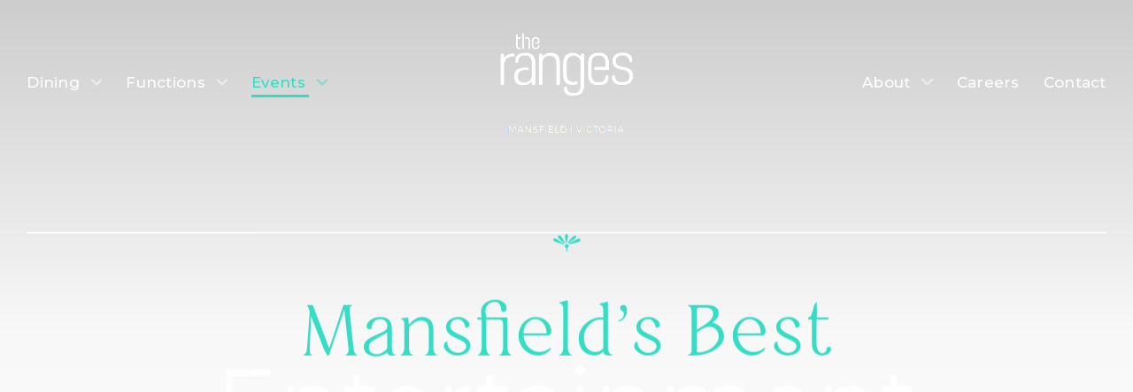

--- FILE ---
content_type: text/html; charset=UTF-8
request_url: https://rangesmansfield.com.au/on-going-events/
body_size: 41847
content:
<!doctype html>
<html lang="en-AU" data-dark-mode-advanced=off id="html">
<head>
    <meta charset="UTF-8">
    <meta name="viewport" content="width=device-width, initial-scale=1">
    <link rel="profile" href="https://gmpg.org/xfn/11">
	<link href="https://fonts.googleapis.com" rel="preconnect" crossorigin><link href="https://fonts.gstatic.com" rel="preconnect" crossorigin><link href="//pxgcdn.com" rel="preconnect" crossorigin><title>On-going Events &#8211; the ranges</title>
<meta name='robots' content='max-image-preview:large' />
<link rel='dns-prefetch' href='//www.googletagmanager.com' />
<link rel='dns-prefetch' href='//pxgcdn.com' />
<link rel='dns-prefetch' href='//fonts.googleapis.com' />
<link rel="alternate" type="application/rss+xml" title="the ranges &raquo; Feed" href="https://rangesmansfield.com.au/feed/" />
<link rel="alternate" type="application/rss+xml" title="the ranges &raquo; Comments Feed" href="https://rangesmansfield.com.au/comments/feed/" />
<link rel="alternate" title="oEmbed (JSON)" type="application/json+oembed" href="https://rangesmansfield.com.au/wp-json/oembed/1.0/embed?url=https%3A%2F%2Frangesmansfield.com.au%2Fon-going-events%2F" />
<link rel="alternate" title="oEmbed (XML)" type="text/xml+oembed" href="https://rangesmansfield.com.au/wp-json/oembed/1.0/embed?url=https%3A%2F%2Frangesmansfield.com.au%2Fon-going-events%2F&#038;format=xml" />
<style id='wp-img-auto-sizes-contain-inline-css' type='text/css'>
img:is([sizes=auto i],[sizes^="auto," i]){contain-intrinsic-size:3000px 1500px}
/*# sourceURL=wp-img-auto-sizes-contain-inline-css */
</style>

<link rel='stylesheet' id='style-manager-font-stylesheet-0-css' href='//pxgcdn.com/fonts/restora/stylesheet.css' type='text/css' media='all' />
<link rel='stylesheet' id='style-manager-font-stylesheet-1-css' href='//pxgcdn.com/fonts/reforma1969/stylesheet.css' type='text/css' media='all' />
<link rel='stylesheet' id='style-manager-font-stylesheet-2-css' href='https://fonts.googleapis.com/css2?family=Montserrat:ital,wght@0,100;0,200;0,300;0,400;0,500;0,600;0,700;0,800;0,900;1,100;1,200;1,300;1,400;1,500;1,600;1,700;1,800;1,900&#038;family=Lato:ital,wght@0,100;0,300;0,400;0,700;0,900;1,100;1,300;1,400;1,700;1,900&#038;display=swap' type='text/css' media='all' />
<style id='wp-emoji-styles-inline-css' type='text/css'>

	img.wp-smiley, img.emoji {
		display: inline !important;
		border: none !important;
		box-shadow: none !important;
		height: 1em !important;
		width: 1em !important;
		margin: 0 0.07em !important;
		vertical-align: -0.1em !important;
		background: none !important;
		padding: 0 !important;
	}
/*# sourceURL=wp-emoji-styles-inline-css */
</style>
<style id='wp-block-button-inline-css' type='text/css'>
.wp-block-button__link{align-content:center;box-sizing:border-box;cursor:pointer;display:inline-block;height:100%;text-align:center;word-break:break-word}.wp-block-button__link.aligncenter{text-align:center}.wp-block-button__link.alignright{text-align:right}:where(.wp-block-button__link){border-radius:9999px;box-shadow:none;padding:calc(.667em + 2px) calc(1.333em + 2px);text-decoration:none}.wp-block-button[style*=text-decoration] .wp-block-button__link{text-decoration:inherit}.wp-block-buttons>.wp-block-button.has-custom-width{max-width:none}.wp-block-buttons>.wp-block-button.has-custom-width .wp-block-button__link{width:100%}.wp-block-buttons>.wp-block-button.has-custom-font-size .wp-block-button__link{font-size:inherit}.wp-block-buttons>.wp-block-button.wp-block-button__width-25{width:calc(25% - var(--wp--style--block-gap, .5em)*.75)}.wp-block-buttons>.wp-block-button.wp-block-button__width-50{width:calc(50% - var(--wp--style--block-gap, .5em)*.5)}.wp-block-buttons>.wp-block-button.wp-block-button__width-75{width:calc(75% - var(--wp--style--block-gap, .5em)*.25)}.wp-block-buttons>.wp-block-button.wp-block-button__width-100{flex-basis:100%;width:100%}.wp-block-buttons.is-vertical>.wp-block-button.wp-block-button__width-25{width:25%}.wp-block-buttons.is-vertical>.wp-block-button.wp-block-button__width-50{width:50%}.wp-block-buttons.is-vertical>.wp-block-button.wp-block-button__width-75{width:75%}.wp-block-button.is-style-squared,.wp-block-button__link.wp-block-button.is-style-squared{border-radius:0}.wp-block-button.no-border-radius,.wp-block-button__link.no-border-radius{border-radius:0!important}:root :where(.wp-block-button .wp-block-button__link.is-style-outline),:root :where(.wp-block-button.is-style-outline>.wp-block-button__link){border:2px solid;padding:.667em 1.333em}:root :where(.wp-block-button .wp-block-button__link.is-style-outline:not(.has-text-color)),:root :where(.wp-block-button.is-style-outline>.wp-block-button__link:not(.has-text-color)){color:currentColor}:root :where(.wp-block-button .wp-block-button__link.is-style-outline:not(.has-background)),:root :where(.wp-block-button.is-style-outline>.wp-block-button__link:not(.has-background)){background-color:initial;background-image:none}
/*# sourceURL=https://rangesmansfield.com.au/wp-includes/blocks/button/style.min.css */
</style>
<style id='wp-block-heading-inline-css' type='text/css'>
h1:where(.wp-block-heading).has-background,h2:where(.wp-block-heading).has-background,h3:where(.wp-block-heading).has-background,h4:where(.wp-block-heading).has-background,h5:where(.wp-block-heading).has-background,h6:where(.wp-block-heading).has-background{padding:1.25em 2.375em}h1.has-text-align-left[style*=writing-mode]:where([style*=vertical-lr]),h1.has-text-align-right[style*=writing-mode]:where([style*=vertical-rl]),h2.has-text-align-left[style*=writing-mode]:where([style*=vertical-lr]),h2.has-text-align-right[style*=writing-mode]:where([style*=vertical-rl]),h3.has-text-align-left[style*=writing-mode]:where([style*=vertical-lr]),h3.has-text-align-right[style*=writing-mode]:where([style*=vertical-rl]),h4.has-text-align-left[style*=writing-mode]:where([style*=vertical-lr]),h4.has-text-align-right[style*=writing-mode]:where([style*=vertical-rl]),h5.has-text-align-left[style*=writing-mode]:where([style*=vertical-lr]),h5.has-text-align-right[style*=writing-mode]:where([style*=vertical-rl]),h6.has-text-align-left[style*=writing-mode]:where([style*=vertical-lr]),h6.has-text-align-right[style*=writing-mode]:where([style*=vertical-rl]){rotate:180deg}
/*# sourceURL=https://rangesmansfield.com.au/wp-includes/blocks/heading/style.min.css */
</style>
<style id='wp-block-image-inline-css' type='text/css'>
.wp-block-image>a,.wp-block-image>figure>a{display:inline-block}.wp-block-image img{box-sizing:border-box;height:auto;max-width:100%;vertical-align:bottom}@media not (prefers-reduced-motion){.wp-block-image img.hide{visibility:hidden}.wp-block-image img.show{animation:show-content-image .4s}}.wp-block-image[style*=border-radius] img,.wp-block-image[style*=border-radius]>a{border-radius:inherit}.wp-block-image.has-custom-border img{box-sizing:border-box}.wp-block-image.aligncenter{text-align:center}.wp-block-image.alignfull>a,.wp-block-image.alignwide>a{width:100%}.wp-block-image.alignfull img,.wp-block-image.alignwide img{height:auto;width:100%}.wp-block-image .aligncenter,.wp-block-image .alignleft,.wp-block-image .alignright,.wp-block-image.aligncenter,.wp-block-image.alignleft,.wp-block-image.alignright{display:table}.wp-block-image .aligncenter>figcaption,.wp-block-image .alignleft>figcaption,.wp-block-image .alignright>figcaption,.wp-block-image.aligncenter>figcaption,.wp-block-image.alignleft>figcaption,.wp-block-image.alignright>figcaption{caption-side:bottom;display:table-caption}.wp-block-image .alignleft{float:left;margin:.5em 1em .5em 0}.wp-block-image .alignright{float:right;margin:.5em 0 .5em 1em}.wp-block-image .aligncenter{margin-left:auto;margin-right:auto}.wp-block-image :where(figcaption){margin-bottom:1em;margin-top:.5em}.wp-block-image.is-style-circle-mask img{border-radius:9999px}@supports ((-webkit-mask-image:none) or (mask-image:none)) or (-webkit-mask-image:none){.wp-block-image.is-style-circle-mask img{border-radius:0;-webkit-mask-image:url('data:image/svg+xml;utf8,<svg viewBox="0 0 100 100" xmlns="http://www.w3.org/2000/svg"><circle cx="50" cy="50" r="50"/></svg>');mask-image:url('data:image/svg+xml;utf8,<svg viewBox="0 0 100 100" xmlns="http://www.w3.org/2000/svg"><circle cx="50" cy="50" r="50"/></svg>');mask-mode:alpha;-webkit-mask-position:center;mask-position:center;-webkit-mask-repeat:no-repeat;mask-repeat:no-repeat;-webkit-mask-size:contain;mask-size:contain}}:root :where(.wp-block-image.is-style-rounded img,.wp-block-image .is-style-rounded img){border-radius:9999px}.wp-block-image figure{margin:0}.wp-lightbox-container{display:flex;flex-direction:column;position:relative}.wp-lightbox-container img{cursor:zoom-in}.wp-lightbox-container img:hover+button{opacity:1}.wp-lightbox-container button{align-items:center;backdrop-filter:blur(16px) saturate(180%);background-color:#5a5a5a40;border:none;border-radius:4px;cursor:zoom-in;display:flex;height:20px;justify-content:center;opacity:0;padding:0;position:absolute;right:16px;text-align:center;top:16px;width:20px;z-index:100}@media not (prefers-reduced-motion){.wp-lightbox-container button{transition:opacity .2s ease}}.wp-lightbox-container button:focus-visible{outline:3px auto #5a5a5a40;outline:3px auto -webkit-focus-ring-color;outline-offset:3px}.wp-lightbox-container button:hover{cursor:pointer;opacity:1}.wp-lightbox-container button:focus{opacity:1}.wp-lightbox-container button:focus,.wp-lightbox-container button:hover,.wp-lightbox-container button:not(:hover):not(:active):not(.has-background){background-color:#5a5a5a40;border:none}.wp-lightbox-overlay{box-sizing:border-box;cursor:zoom-out;height:100vh;left:0;overflow:hidden;position:fixed;top:0;visibility:hidden;width:100%;z-index:100000}.wp-lightbox-overlay .close-button{align-items:center;cursor:pointer;display:flex;justify-content:center;min-height:40px;min-width:40px;padding:0;position:absolute;right:calc(env(safe-area-inset-right) + 16px);top:calc(env(safe-area-inset-top) + 16px);z-index:5000000}.wp-lightbox-overlay .close-button:focus,.wp-lightbox-overlay .close-button:hover,.wp-lightbox-overlay .close-button:not(:hover):not(:active):not(.has-background){background:none;border:none}.wp-lightbox-overlay .lightbox-image-container{height:var(--wp--lightbox-container-height);left:50%;overflow:hidden;position:absolute;top:50%;transform:translate(-50%,-50%);transform-origin:top left;width:var(--wp--lightbox-container-width);z-index:9999999999}.wp-lightbox-overlay .wp-block-image{align-items:center;box-sizing:border-box;display:flex;height:100%;justify-content:center;margin:0;position:relative;transform-origin:0 0;width:100%;z-index:3000000}.wp-lightbox-overlay .wp-block-image img{height:var(--wp--lightbox-image-height);min-height:var(--wp--lightbox-image-height);min-width:var(--wp--lightbox-image-width);width:var(--wp--lightbox-image-width)}.wp-lightbox-overlay .wp-block-image figcaption{display:none}.wp-lightbox-overlay button{background:none;border:none}.wp-lightbox-overlay .scrim{background-color:#fff;height:100%;opacity:.9;position:absolute;width:100%;z-index:2000000}.wp-lightbox-overlay.active{visibility:visible}@media not (prefers-reduced-motion){.wp-lightbox-overlay.active{animation:turn-on-visibility .25s both}.wp-lightbox-overlay.active img{animation:turn-on-visibility .35s both}.wp-lightbox-overlay.show-closing-animation:not(.active){animation:turn-off-visibility .35s both}.wp-lightbox-overlay.show-closing-animation:not(.active) img{animation:turn-off-visibility .25s both}.wp-lightbox-overlay.zoom.active{animation:none;opacity:1;visibility:visible}.wp-lightbox-overlay.zoom.active .lightbox-image-container{animation:lightbox-zoom-in .4s}.wp-lightbox-overlay.zoom.active .lightbox-image-container img{animation:none}.wp-lightbox-overlay.zoom.active .scrim{animation:turn-on-visibility .4s forwards}.wp-lightbox-overlay.zoom.show-closing-animation:not(.active){animation:none}.wp-lightbox-overlay.zoom.show-closing-animation:not(.active) .lightbox-image-container{animation:lightbox-zoom-out .4s}.wp-lightbox-overlay.zoom.show-closing-animation:not(.active) .lightbox-image-container img{animation:none}.wp-lightbox-overlay.zoom.show-closing-animation:not(.active) .scrim{animation:turn-off-visibility .4s forwards}}@keyframes show-content-image{0%{visibility:hidden}99%{visibility:hidden}to{visibility:visible}}@keyframes turn-on-visibility{0%{opacity:0}to{opacity:1}}@keyframes turn-off-visibility{0%{opacity:1;visibility:visible}99%{opacity:0;visibility:visible}to{opacity:0;visibility:hidden}}@keyframes lightbox-zoom-in{0%{transform:translate(calc((-100vw + var(--wp--lightbox-scrollbar-width))/2 + var(--wp--lightbox-initial-left-position)),calc(-50vh + var(--wp--lightbox-initial-top-position))) scale(var(--wp--lightbox-scale))}to{transform:translate(-50%,-50%) scale(1)}}@keyframes lightbox-zoom-out{0%{transform:translate(-50%,-50%) scale(1);visibility:visible}99%{visibility:visible}to{transform:translate(calc((-100vw + var(--wp--lightbox-scrollbar-width))/2 + var(--wp--lightbox-initial-left-position)),calc(-50vh + var(--wp--lightbox-initial-top-position))) scale(var(--wp--lightbox-scale));visibility:hidden}}
/*# sourceURL=https://rangesmansfield.com.au/wp-includes/blocks/image/style.min.css */
</style>
<style id='wp-block-buttons-inline-css' type='text/css'>
.wp-block-buttons{box-sizing:border-box}.wp-block-buttons.is-vertical{flex-direction:column}.wp-block-buttons.is-vertical>.wp-block-button:last-child{margin-bottom:0}.wp-block-buttons>.wp-block-button{display:inline-block;margin:0}.wp-block-buttons.is-content-justification-left{justify-content:flex-start}.wp-block-buttons.is-content-justification-left.is-vertical{align-items:flex-start}.wp-block-buttons.is-content-justification-center{justify-content:center}.wp-block-buttons.is-content-justification-center.is-vertical{align-items:center}.wp-block-buttons.is-content-justification-right{justify-content:flex-end}.wp-block-buttons.is-content-justification-right.is-vertical{align-items:flex-end}.wp-block-buttons.is-content-justification-space-between{justify-content:space-between}.wp-block-buttons.aligncenter{text-align:center}.wp-block-buttons:not(.is-content-justification-space-between,.is-content-justification-right,.is-content-justification-left,.is-content-justification-center) .wp-block-button.aligncenter{margin-left:auto;margin-right:auto;width:100%}.wp-block-buttons[style*=text-decoration] .wp-block-button,.wp-block-buttons[style*=text-decoration] .wp-block-button__link{text-decoration:inherit}.wp-block-buttons.has-custom-font-size .wp-block-button__link{font-size:inherit}.wp-block-buttons .wp-block-button__link{width:100%}.wp-block-button.aligncenter{text-align:center}
/*# sourceURL=https://rangesmansfield.com.au/wp-includes/blocks/buttons/style.min.css */
</style>
<style id='wp-block-columns-inline-css' type='text/css'>
.wp-block-columns{box-sizing:border-box;display:flex;flex-wrap:wrap!important}@media (min-width:782px){.wp-block-columns{flex-wrap:nowrap!important}}.wp-block-columns{align-items:normal!important}.wp-block-columns.are-vertically-aligned-top{align-items:flex-start}.wp-block-columns.are-vertically-aligned-center{align-items:center}.wp-block-columns.are-vertically-aligned-bottom{align-items:flex-end}@media (max-width:781px){.wp-block-columns:not(.is-not-stacked-on-mobile)>.wp-block-column{flex-basis:100%!important}}@media (min-width:782px){.wp-block-columns:not(.is-not-stacked-on-mobile)>.wp-block-column{flex-basis:0;flex-grow:1}.wp-block-columns:not(.is-not-stacked-on-mobile)>.wp-block-column[style*=flex-basis]{flex-grow:0}}.wp-block-columns.is-not-stacked-on-mobile{flex-wrap:nowrap!important}.wp-block-columns.is-not-stacked-on-mobile>.wp-block-column{flex-basis:0;flex-grow:1}.wp-block-columns.is-not-stacked-on-mobile>.wp-block-column[style*=flex-basis]{flex-grow:0}:where(.wp-block-columns){margin-bottom:1.75em}:where(.wp-block-columns.has-background){padding:1.25em 2.375em}.wp-block-column{flex-grow:1;min-width:0;overflow-wrap:break-word;word-break:break-word}.wp-block-column.is-vertically-aligned-top{align-self:flex-start}.wp-block-column.is-vertically-aligned-center{align-self:center}.wp-block-column.is-vertically-aligned-bottom{align-self:flex-end}.wp-block-column.is-vertically-aligned-stretch{align-self:stretch}.wp-block-column.is-vertically-aligned-bottom,.wp-block-column.is-vertically-aligned-center,.wp-block-column.is-vertically-aligned-top{width:100%}
/*# sourceURL=https://rangesmansfield.com.au/wp-includes/blocks/columns/style.min.css */
</style>
<style id='wp-block-group-inline-css' type='text/css'>
.wp-block-group{box-sizing:border-box}:where(.wp-block-group.wp-block-group-is-layout-constrained){position:relative}
/*# sourceURL=https://rangesmansfield.com.au/wp-includes/blocks/group/style.min.css */
</style>
<style id='wp-block-paragraph-inline-css' type='text/css'>
.is-small-text{font-size:.875em}.is-regular-text{font-size:1em}.is-large-text{font-size:2.25em}.is-larger-text{font-size:3em}.has-drop-cap:not(:focus):first-letter{float:left;font-size:8.4em;font-style:normal;font-weight:100;line-height:.68;margin:.05em .1em 0 0;text-transform:uppercase}body.rtl .has-drop-cap:not(:focus):first-letter{float:none;margin-left:.1em}p.has-drop-cap.has-background{overflow:hidden}:root :where(p.has-background){padding:1.25em 2.375em}:where(p.has-text-color:not(.has-link-color)) a{color:inherit}p.has-text-align-left[style*="writing-mode:vertical-lr"],p.has-text-align-right[style*="writing-mode:vertical-rl"]{rotate:180deg}
/*# sourceURL=https://rangesmansfield.com.au/wp-includes/blocks/paragraph/style.min.css */
</style>
<style id='wp-block-separator-inline-css' type='text/css'>
@charset "UTF-8";.wp-block-separator{border:none;border-top:2px solid}:root :where(.wp-block-separator.is-style-dots){height:auto;line-height:1;text-align:center}:root :where(.wp-block-separator.is-style-dots):before{color:currentColor;content:"···";font-family:serif;font-size:1.5em;letter-spacing:2em;padding-left:2em}.wp-block-separator.is-style-dots{background:none!important;border:none!important}
/*# sourceURL=https://rangesmansfield.com.au/wp-includes/blocks/separator/style.min.css */
</style>
<link rel='stylesheet' id='novablocks/header-style-css' href='https://rangesmansfield.com.au/wp-content/plugins/nova-blocks/build/block-library/blocks/header/style.css?ver=fc92ddfef20bb9d6c97d3195ec0586b4' type='text/css' media='screen' />
<link rel='stylesheet' id='novablocks/header-row-style-css' href='https://rangesmansfield.com.au/wp-content/plugins/nova-blocks/build/block-library/blocks/header-row/style.css?ver=942e3a21a33b1de3e3addf06dd6b0aa1' type='text/css' media='screen' />
<link rel='stylesheet' id='novablocks/headline-style-css' href='https://rangesmansfield.com.au/wp-content/plugins/nova-blocks/build/block-library/blocks/headline/style.css?ver=1705359132' type='text/css' media='screen' />
<link rel='stylesheet' id='novablocks/hero-style-css' href='https://rangesmansfield.com.au/wp-content/plugins/nova-blocks/build/block-library/blocks/hero/style.css?ver=b0ef10eaa93637ac1d29644e287ad841' type='text/css' media='screen' />
<link rel='stylesheet' id='novablocks/logo-style-css' href='https://rangesmansfield.com.au/wp-content/plugins/nova-blocks/build/block-library/blocks/logo/style.css?ver=1705359133' type='text/css' media='screen' />
<link rel='stylesheet' id='novablocks/navigation-style-css' href='https://rangesmansfield.com.au/wp-content/plugins/nova-blocks/build/block-library/blocks/navigation/style.css?ver=ac0c8490ad57c69f8608ddfa7b226a9a' type='text/css' media='screen' />
<link rel='stylesheet' id='novablocks/openhours-style-css' href='https://rangesmansfield.com.au/wp-content/plugins/nova-blocks/build/block-library/blocks/openhours/style.css?ver=1705359133' type='text/css' media='screen' />
<link rel='stylesheet' id='novablocks/sidecar-style-css' href='https://rangesmansfield.com.au/wp-content/plugins/nova-blocks/build/block-library/blocks/sidecar/style.css?ver=e655a6c65828c8b652ffce111e9912ae' type='text/css' media='screen' />
<style id='global-styles-inline-css' type='text/css'>
:root{--wp--preset--aspect-ratio--square: 1;--wp--preset--aspect-ratio--4-3: 4/3;--wp--preset--aspect-ratio--3-4: 3/4;--wp--preset--aspect-ratio--3-2: 3/2;--wp--preset--aspect-ratio--2-3: 2/3;--wp--preset--aspect-ratio--16-9: 16/9;--wp--preset--aspect-ratio--9-16: 9/16;--wp--preset--color--black: #000000;--wp--preset--color--cyan-bluish-gray: #abb8c3;--wp--preset--color--white: #ffffff;--wp--preset--color--pale-pink: #f78da7;--wp--preset--color--vivid-red: #cf2e2e;--wp--preset--color--luminous-vivid-orange: #ff6900;--wp--preset--color--luminous-vivid-amber: #fcb900;--wp--preset--color--light-green-cyan: #7bdcb5;--wp--preset--color--vivid-green-cyan: #00d084;--wp--preset--color--pale-cyan-blue: #8ed1fc;--wp--preset--color--vivid-cyan-blue: #0693e3;--wp--preset--color--vivid-purple: #9b51e0;--wp--preset--gradient--vivid-cyan-blue-to-vivid-purple: linear-gradient(135deg,rgb(6,147,227) 0%,rgb(155,81,224) 100%);--wp--preset--gradient--light-green-cyan-to-vivid-green-cyan: linear-gradient(135deg,rgb(122,220,180) 0%,rgb(0,208,130) 100%);--wp--preset--gradient--luminous-vivid-amber-to-luminous-vivid-orange: linear-gradient(135deg,rgb(252,185,0) 0%,rgb(255,105,0) 100%);--wp--preset--gradient--luminous-vivid-orange-to-vivid-red: linear-gradient(135deg,rgb(255,105,0) 0%,rgb(207,46,46) 100%);--wp--preset--gradient--very-light-gray-to-cyan-bluish-gray: linear-gradient(135deg,rgb(238,238,238) 0%,rgb(169,184,195) 100%);--wp--preset--gradient--cool-to-warm-spectrum: linear-gradient(135deg,rgb(74,234,220) 0%,rgb(151,120,209) 20%,rgb(207,42,186) 40%,rgb(238,44,130) 60%,rgb(251,105,98) 80%,rgb(254,248,76) 100%);--wp--preset--gradient--blush-light-purple: linear-gradient(135deg,rgb(255,206,236) 0%,rgb(152,150,240) 100%);--wp--preset--gradient--blush-bordeaux: linear-gradient(135deg,rgb(254,205,165) 0%,rgb(254,45,45) 50%,rgb(107,0,62) 100%);--wp--preset--gradient--luminous-dusk: linear-gradient(135deg,rgb(255,203,112) 0%,rgb(199,81,192) 50%,rgb(65,88,208) 100%);--wp--preset--gradient--pale-ocean: linear-gradient(135deg,rgb(255,245,203) 0%,rgb(182,227,212) 50%,rgb(51,167,181) 100%);--wp--preset--gradient--electric-grass: linear-gradient(135deg,rgb(202,248,128) 0%,rgb(113,206,126) 100%);--wp--preset--gradient--midnight: linear-gradient(135deg,rgb(2,3,129) 0%,rgb(40,116,252) 100%);--wp--preset--font-size--small: 13px;--wp--preset--font-size--medium: 20px;--wp--preset--font-size--large: 36px;--wp--preset--font-size--x-large: 42px;--wp--preset--spacing--20: 0.44rem;--wp--preset--spacing--30: 0.67rem;--wp--preset--spacing--40: 1rem;--wp--preset--spacing--50: 1.5rem;--wp--preset--spacing--60: 2.25rem;--wp--preset--spacing--70: 3.38rem;--wp--preset--spacing--80: 5.06rem;--wp--preset--shadow--natural: 6px 6px 9px rgba(0, 0, 0, 0.2);--wp--preset--shadow--deep: 12px 12px 50px rgba(0, 0, 0, 0.4);--wp--preset--shadow--sharp: 6px 6px 0px rgba(0, 0, 0, 0.2);--wp--preset--shadow--outlined: 6px 6px 0px -3px rgb(255, 255, 255), 6px 6px rgb(0, 0, 0);--wp--preset--shadow--crisp: 6px 6px 0px rgb(0, 0, 0);}:where(.is-layout-flex){gap: 0.5em;}:where(.is-layout-grid){gap: 0.5em;}body .is-layout-flex{display: flex;}.is-layout-flex{flex-wrap: wrap;align-items: center;}.is-layout-flex > :is(*, div){margin: 0;}body .is-layout-grid{display: grid;}.is-layout-grid > :is(*, div){margin: 0;}:where(.wp-block-columns.is-layout-flex){gap: 2em;}:where(.wp-block-columns.is-layout-grid){gap: 2em;}:where(.wp-block-post-template.is-layout-flex){gap: 1.25em;}:where(.wp-block-post-template.is-layout-grid){gap: 1.25em;}.has-black-color{color: var(--wp--preset--color--black) !important;}.has-cyan-bluish-gray-color{color: var(--wp--preset--color--cyan-bluish-gray) !important;}.has-white-color{color: var(--wp--preset--color--white) !important;}.has-pale-pink-color{color: var(--wp--preset--color--pale-pink) !important;}.has-vivid-red-color{color: var(--wp--preset--color--vivid-red) !important;}.has-luminous-vivid-orange-color{color: var(--wp--preset--color--luminous-vivid-orange) !important;}.has-luminous-vivid-amber-color{color: var(--wp--preset--color--luminous-vivid-amber) !important;}.has-light-green-cyan-color{color: var(--wp--preset--color--light-green-cyan) !important;}.has-vivid-green-cyan-color{color: var(--wp--preset--color--vivid-green-cyan) !important;}.has-pale-cyan-blue-color{color: var(--wp--preset--color--pale-cyan-blue) !important;}.has-vivid-cyan-blue-color{color: var(--wp--preset--color--vivid-cyan-blue) !important;}.has-vivid-purple-color{color: var(--wp--preset--color--vivid-purple) !important;}.has-black-background-color{background-color: var(--wp--preset--color--black) !important;}.has-cyan-bluish-gray-background-color{background-color: var(--wp--preset--color--cyan-bluish-gray) !important;}.has-white-background-color{background-color: var(--wp--preset--color--white) !important;}.has-pale-pink-background-color{background-color: var(--wp--preset--color--pale-pink) !important;}.has-vivid-red-background-color{background-color: var(--wp--preset--color--vivid-red) !important;}.has-luminous-vivid-orange-background-color{background-color: var(--wp--preset--color--luminous-vivid-orange) !important;}.has-luminous-vivid-amber-background-color{background-color: var(--wp--preset--color--luminous-vivid-amber) !important;}.has-light-green-cyan-background-color{background-color: var(--wp--preset--color--light-green-cyan) !important;}.has-vivid-green-cyan-background-color{background-color: var(--wp--preset--color--vivid-green-cyan) !important;}.has-pale-cyan-blue-background-color{background-color: var(--wp--preset--color--pale-cyan-blue) !important;}.has-vivid-cyan-blue-background-color{background-color: var(--wp--preset--color--vivid-cyan-blue) !important;}.has-vivid-purple-background-color{background-color: var(--wp--preset--color--vivid-purple) !important;}.has-black-border-color{border-color: var(--wp--preset--color--black) !important;}.has-cyan-bluish-gray-border-color{border-color: var(--wp--preset--color--cyan-bluish-gray) !important;}.has-white-border-color{border-color: var(--wp--preset--color--white) !important;}.has-pale-pink-border-color{border-color: var(--wp--preset--color--pale-pink) !important;}.has-vivid-red-border-color{border-color: var(--wp--preset--color--vivid-red) !important;}.has-luminous-vivid-orange-border-color{border-color: var(--wp--preset--color--luminous-vivid-orange) !important;}.has-luminous-vivid-amber-border-color{border-color: var(--wp--preset--color--luminous-vivid-amber) !important;}.has-light-green-cyan-border-color{border-color: var(--wp--preset--color--light-green-cyan) !important;}.has-vivid-green-cyan-border-color{border-color: var(--wp--preset--color--vivid-green-cyan) !important;}.has-pale-cyan-blue-border-color{border-color: var(--wp--preset--color--pale-cyan-blue) !important;}.has-vivid-cyan-blue-border-color{border-color: var(--wp--preset--color--vivid-cyan-blue) !important;}.has-vivid-purple-border-color{border-color: var(--wp--preset--color--vivid-purple) !important;}.has-vivid-cyan-blue-to-vivid-purple-gradient-background{background: var(--wp--preset--gradient--vivid-cyan-blue-to-vivid-purple) !important;}.has-light-green-cyan-to-vivid-green-cyan-gradient-background{background: var(--wp--preset--gradient--light-green-cyan-to-vivid-green-cyan) !important;}.has-luminous-vivid-amber-to-luminous-vivid-orange-gradient-background{background: var(--wp--preset--gradient--luminous-vivid-amber-to-luminous-vivid-orange) !important;}.has-luminous-vivid-orange-to-vivid-red-gradient-background{background: var(--wp--preset--gradient--luminous-vivid-orange-to-vivid-red) !important;}.has-very-light-gray-to-cyan-bluish-gray-gradient-background{background: var(--wp--preset--gradient--very-light-gray-to-cyan-bluish-gray) !important;}.has-cool-to-warm-spectrum-gradient-background{background: var(--wp--preset--gradient--cool-to-warm-spectrum) !important;}.has-blush-light-purple-gradient-background{background: var(--wp--preset--gradient--blush-light-purple) !important;}.has-blush-bordeaux-gradient-background{background: var(--wp--preset--gradient--blush-bordeaux) !important;}.has-luminous-dusk-gradient-background{background: var(--wp--preset--gradient--luminous-dusk) !important;}.has-pale-ocean-gradient-background{background: var(--wp--preset--gradient--pale-ocean) !important;}.has-electric-grass-gradient-background{background: var(--wp--preset--gradient--electric-grass) !important;}.has-midnight-gradient-background{background: var(--wp--preset--gradient--midnight) !important;}.has-small-font-size{font-size: var(--wp--preset--font-size--small) !important;}.has-medium-font-size{font-size: var(--wp--preset--font-size--medium) !important;}.has-large-font-size{font-size: var(--wp--preset--font-size--large) !important;}.has-x-large-font-size{font-size: var(--wp--preset--font-size--x-large) !important;}
:where(.wp-block-columns.is-layout-flex){gap: 2em;}:where(.wp-block-columns.is-layout-grid){gap: 2em;}
/*# sourceURL=global-styles-inline-css */
</style>
<style id='core-block-supports-inline-css' type='text/css'>
.wp-container-core-columns-is-layout-9d6595d7{flex-wrap:nowrap;}
/*# sourceURL=core-block-supports-inline-css */
</style>

<style id='classic-theme-styles-inline-css' type='text/css'>
/*! This file is auto-generated */
.wp-block-button__link{color:#fff;background-color:#32373c;border-radius:9999px;box-shadow:none;text-decoration:none;padding:calc(.667em + 2px) calc(1.333em + 2px);font-size:1.125em}.wp-block-file__button{background:#32373c;color:#fff;text-decoration:none}
/*# sourceURL=/wp-includes/css/classic-themes.min.css */
</style>
<link rel='stylesheet' id='novablocks-core-style-css' href='https://rangesmansfield.com.au/wp-content/plugins/nova-blocks/build/core/style.css?ver=690056908c720f04f7eaf99687e7cfea' type='text/css' media='screen' />
<link rel='stylesheet' id='grw-public-main-css-css' href='https://rangesmansfield.com.au/wp-content/plugins/widget-google-reviews/assets/css/public-main.css?ver=6.9.3' type='text/css' media='all' />
<link rel='stylesheet' id='novablocks/media-css' href='https://rangesmansfield.com.au/wp-content/themes/rosa2/fallbacks/nova-blocks/blocks/media/style.css?ver=1.8.1' type='text/css' media='all' />
<link rel='stylesheet' id='rosa2-social-links-css' href='https://rangesmansfield.com.au/wp-content/themes/rosa2/dist/css/social-links.css?ver=1.13.1' type='text/css' media='all' />
<link rel='stylesheet' id='rosa2-custom-properties-css' href='https://rangesmansfield.com.au/wp-content/themes/rosa2/dist/css/custom-properties.css?ver=1.13.1' type='text/css' media='all' />
<link rel='stylesheet' id='rosa2-theme-css' href='https://rangesmansfield.com.au/wp-content/themes/rosa2/dist/css/theme/style.css?ver=1.13.1' type='text/css' media='all' />
<link rel='stylesheet' id='rosa2-theme-components-css' href='https://rangesmansfield.com.au/wp-content/themes/rosa2/dist/css/theme/components.css?ver=1.13.1' type='text/css' media='all' />
<link rel='stylesheet' id='rosa2-blocks-common-css' href='https://rangesmansfield.com.au/wp-content/themes/rosa2/dist/css/blocks/common.css?ver=1.13.1' type='text/css' media='all' />
<link rel='stylesheet' id='rosa2-blocks-style-css' href='https://rangesmansfield.com.au/wp-content/themes/rosa2/dist/css/blocks/style.css?ver=1.13.1' type='text/css' media='all' />
<link rel='stylesheet' id='rosa2-utility-css' href='https://rangesmansfield.com.au/wp-content/themes/rosa2/dist/css/utility.css?ver=1.13.1' type='text/css' media='all' />
<link rel='stylesheet' id='rosa2-style-css' href='https://rangesmansfield.com.au/wp-content/themes/rosa2/style.css?ver=1.13.1' type='text/css' media='all' />
<style id='pixelgrade_style_manager-sm-colors-custom-properties-inline-css' type='text/css'>
.wp-block{--force: editor }html{--sm-current-bg-color: var(--sm-bg-color-1);--sm-current-accent-color: var(--sm-accent-color-1);--sm-current-accent2-color: var(--sm-accent2-color-1, var(--sm-current-accent-color));--sm-current-accent3-color: var(--sm-accent3-color-1, var(--sm-current-accent2-color));--sm-current-fg1-color: var(--sm-fg1-color-1);--sm-current-fg2-color: var(--sm-fg2-color-1)}html,[class*=sm-variation-]:where(:not(.sm-color-signal-0)){background-color:var(--sm-current-bg-color);color:var(--sm-current-fg1-color)}.sm-variation-1{--sm-current-bg-color: var(--sm-bg-color-1);--sm-current-accent-color: var(--sm-accent-color-1);--sm-current-accent2-color: var(--sm-accent2-color-1, var(--sm-current-accent-color));--sm-current-accent3-color: var(--sm-accent3-color-1, var(--sm-current-accent2-color));--sm-current-fg1-color: var(--sm-fg1-color-1);--sm-current-fg2-color: var(--sm-fg2-color-1)}.sm-variation-2{--sm-current-bg-color: var(--sm-bg-color-2);--sm-current-accent-color: var(--sm-accent-color-2);--sm-current-accent2-color: var(--sm-accent2-color-2, var(--sm-current-accent-color));--sm-current-accent3-color: var(--sm-accent3-color-2, var(--sm-current-accent2-color));--sm-current-fg1-color: var(--sm-fg1-color-2);--sm-current-fg2-color: var(--sm-fg2-color-2)}.sm-variation-3{--sm-current-bg-color: var(--sm-bg-color-3);--sm-current-accent-color: var(--sm-accent-color-3);--sm-current-accent2-color: var(--sm-accent2-color-3, var(--sm-current-accent-color));--sm-current-accent3-color: var(--sm-accent3-color-3, var(--sm-current-accent2-color));--sm-current-fg1-color: var(--sm-fg1-color-3);--sm-current-fg2-color: var(--sm-fg2-color-3)}.sm-variation-4{--sm-current-bg-color: var(--sm-bg-color-4);--sm-current-accent-color: var(--sm-accent-color-4);--sm-current-accent2-color: var(--sm-accent2-color-4, var(--sm-current-accent-color));--sm-current-accent3-color: var(--sm-accent3-color-4, var(--sm-current-accent2-color));--sm-current-fg1-color: var(--sm-fg1-color-4);--sm-current-fg2-color: var(--sm-fg2-color-4)}.sm-variation-5{--sm-current-bg-color: var(--sm-bg-color-5);--sm-current-accent-color: var(--sm-accent-color-5);--sm-current-accent2-color: var(--sm-accent2-color-5, var(--sm-current-accent-color));--sm-current-accent3-color: var(--sm-accent3-color-5, var(--sm-current-accent2-color));--sm-current-fg1-color: var(--sm-fg1-color-5);--sm-current-fg2-color: var(--sm-fg2-color-5)}.sm-variation-6{--sm-current-bg-color: var(--sm-bg-color-6);--sm-current-accent-color: var(--sm-accent-color-6);--sm-current-accent2-color: var(--sm-accent2-color-6, var(--sm-current-accent-color));--sm-current-accent3-color: var(--sm-accent3-color-6, var(--sm-current-accent2-color));--sm-current-fg1-color: var(--sm-fg1-color-6);--sm-current-fg2-color: var(--sm-fg2-color-6)}.sm-variation-7{--sm-current-bg-color: var(--sm-bg-color-7);--sm-current-accent-color: var(--sm-accent-color-7);--sm-current-accent2-color: var(--sm-accent2-color-7, var(--sm-current-accent-color));--sm-current-accent3-color: var(--sm-accent3-color-7, var(--sm-current-accent2-color));--sm-current-fg1-color: var(--sm-fg1-color-7);--sm-current-fg2-color: var(--sm-fg2-color-7)}.sm-variation-8{--sm-current-bg-color: var(--sm-bg-color-8);--sm-current-accent-color: var(--sm-accent-color-8);--sm-current-accent2-color: var(--sm-accent2-color-8, var(--sm-current-accent-color));--sm-current-accent3-color: var(--sm-accent3-color-8, var(--sm-current-accent2-color));--sm-current-fg1-color: var(--sm-fg1-color-8);--sm-current-fg2-color: var(--sm-fg2-color-8)}.sm-variation-9{--sm-current-bg-color: var(--sm-bg-color-9);--sm-current-accent-color: var(--sm-accent-color-9);--sm-current-accent2-color: var(--sm-accent2-color-9, var(--sm-current-accent-color));--sm-current-accent3-color: var(--sm-accent3-color-9, var(--sm-current-accent2-color));--sm-current-fg1-color: var(--sm-fg1-color-9);--sm-current-fg2-color: var(--sm-fg2-color-9)}.sm-variation-10{--sm-current-bg-color: var(--sm-bg-color-10);--sm-current-accent-color: var(--sm-accent-color-10);--sm-current-accent2-color: var(--sm-accent2-color-10, var(--sm-current-accent-color));--sm-current-accent3-color: var(--sm-accent3-color-10, var(--sm-current-accent2-color));--sm-current-fg1-color: var(--sm-fg1-color-10);--sm-current-fg2-color: var(--sm-fg2-color-10)}.sm-variation-11{--sm-current-bg-color: var(--sm-bg-color-11);--sm-current-accent-color: var(--sm-accent-color-11);--sm-current-accent2-color: var(--sm-accent2-color-11, var(--sm-current-accent-color));--sm-current-accent3-color: var(--sm-accent3-color-11, var(--sm-current-accent2-color));--sm-current-fg1-color: var(--sm-fg1-color-11);--sm-current-fg2-color: var(--sm-fg2-color-11)}.sm-variation-12{--sm-current-bg-color: var(--sm-bg-color-12);--sm-current-accent-color: var(--sm-accent-color-12);--sm-current-accent2-color: var(--sm-accent2-color-12, var(--sm-current-accent-color));--sm-current-accent3-color: var(--sm-accent3-color-12, var(--sm-current-accent2-color));--sm-current-fg1-color: var(--sm-fg1-color-12);--sm-current-fg2-color: var(--sm-fg2-color-12)}
/*# sourceURL=https://rangesmansfield.com.au/wp-content/plugins/style-manager/dist/css/sm-colors-custom-properties.css */
</style>

<script id="style-manager-colors-config">
	window.styleManager = window.styleManager || {};
	window.styleManager.colorsConfig = [{"sourceIndex":5,"id":1,"label":"Brand Primary","source":["#1D7E70"],"options":{"mode":"lch","bezierInterpolation":false,"sm_color_grades_number":12,"sm_potential_color_contrast":1,"sm_color_grade_balancer":0,"sm_site_color_variation":1,"sm_elements_color_contrast":"normal","sm_color_promotion_brand":true,"sm_color_promotion_white":true,"sm_color_promotion_black":true},"darkOptions":{"mode":"lch","bezierInterpolation":false,"sm_color_grades_number":12,"sm_potential_color_contrast":0.25,"sm_color_grade_balancer":1,"sm_site_color_variation":1,"sm_elements_color_contrast":"normal","sm_color_promotion_brand":true,"sm_color_promotion_white":false,"sm_color_promotion_black":true},"colors":["#ffffff","#f0f7f6","#d2e5e2","#90bfb9","#559e93","#1D7E70","#17665a","#135249","#0e3f38","#0a2d28","#061a17","#000000"],"darkColors":["#07201c","#071f1b","#071d1a","#061a17","#051614","#041311","#04100e","#030d0c","#020a09","#020706","#010303","#000000"],"variations":[{"bg":"#ffffff","accent":"#1D7E70","fg1":"#092722","fg2":"#0e3d36","accent2":"#b88a1c"},{"bg":"#f0f7f6","accent":"#1D7E70","fg1":"#092722","fg2":"#0e3d36","accent2":"#b88a1c"},{"bg":"#d2e5e2","accent":"#1D7E70","fg1":"#092722","fg2":"#0e3d36","accent2":"#8b6915"},{"bg":"#90bfb9","accent":"#17665a","fg1":"#092722","fg2":"#0e3d36","accent2":"#8b6915"},{"bg":"#559e93","accent":"#ffffff","fg1":"#ffffff","fg2":"#ffffff","accent2":"#ffffff"},{"bg":"#1d7e70","accent":"#ffffff","fg1":"#ffffff","fg2":"#ffffff","accent2":"#ffffff"},{"bg":"#17665a","accent":"#ffffff","fg1":"#ffffff","fg2":"#ffffff","accent2":"#dda622"},{"bg":"#135249","accent":"#ffffff","fg1":"#ffffff","fg2":"#ffffff","accent2":"#dda622"},{"bg":"#0e3f38","accent":"#ffffff","fg1":"#ffffff","fg2":"#ffffff","accent2":"#dda622"},{"bg":"#0a2d28","accent":"#1D7E70","fg1":"#ffffff","fg2":"#ffffff","accent2":"#dda622"},{"bg":"#061a17","accent":"#1D7E70","fg1":"#ffffff","fg2":"#ffffff","accent2":"#dda622"},{"bg":"#000000","accent":"#1D7E70","fg1":"#ffffff","fg2":"#ffffff","accent2":"#dda622"}],"darkVariations":[{"bg":"#07201c","accent":"#1D7E70","fg1":"#ffffff","fg2":"#ffffff","accent2":"#dda622"},{"bg":"#071f1b","accent":"#1D7E70","fg1":"#ffffff","fg2":"#ffffff","accent2":"#dda622"},{"bg":"#071d1a","accent":"#1D7E70","fg1":"#ffffff","fg2":"#ffffff","accent2":"#dda622"},{"bg":"#061a17","accent":"#1D7E70","fg1":"#ffffff","fg2":"#ffffff","accent2":"#dda622"},{"bg":"#051614","accent":"#1D7E70","fg1":"#ffffff","fg2":"#ffffff","accent2":"#dda622"},{"bg":"#041311","accent":"#1D7E70","fg1":"#ffffff","fg2":"#ffffff","accent2":"#dda622"},{"bg":"#04100e","accent":"#1D7E70","fg1":"#ffffff","fg2":"#ffffff","accent2":"#dda622"},{"bg":"#030d0c","accent":"#1D7E70","fg1":"#ffffff","fg2":"#ffffff","accent2":"#dda622"},{"bg":"#020a09","accent":"#1D7E70","fg1":"#ffffff","fg2":"#ffffff","accent2":"#dda622"},{"bg":"#020706","accent":"#1D7E70","fg1":"#ffffff","fg2":"#ffffff","accent2":"#dda622"},{"bg":"#010303","accent":"#1D7E70","fg1":"#ffffff","fg2":"#ffffff","accent2":"#dda622"},{"bg":"#000000","accent":"#1D7E70","fg1":"#ffffff","fg2":"#ffffff","accent2":"#dda622"}]},{"sourceIndex":3,"id":2,"label":"Secondary","source":["#dda622"],"options":{"mode":"lch","bezierInterpolation":false,"sm_color_grades_number":12,"sm_potential_color_contrast":1,"sm_color_grade_balancer":0,"sm_site_color_variation":1,"sm_elements_color_contrast":"normal","sm_color_promotion_brand":true,"sm_color_promotion_white":true,"sm_color_promotion_black":true},"darkOptions":{"mode":"lch","bezierInterpolation":false,"sm_color_grades_number":12,"sm_potential_color_contrast":0.25,"sm_color_grade_balancer":1,"sm_site_color_variation":1,"sm_elements_color_contrast":"normal","sm_color_promotion_brand":true,"sm_color_promotion_white":false,"sm_color_promotion_black":true},"colors":["#ffffff","#fbf5e6","#f3e0b1","#dda622","#b88a1c","#8b6915","#735612","#5c450e","#47350b","#322608","#1d1604","#000000"],"darkColors":["#372a09","#362808","#322608","#2b2007","#251c06","#1f1705","#1b1404","#171104","#130e03","#0d0a02","#060501","#000000"],"variations":[{"bg":"#ffffff","accent":"#b88a1c","fg1":"#292114","fg2":"#413420","accent2":"#1D7E70"},{"bg":"#fbf5e6","accent":"#b88a1c","fg1":"#292114","fg2":"#413420","accent2":"#1D7E70"},{"bg":"#f3e0b1","accent":"#8b6915","fg1":"#292114","fg2":"#41341f","accent2":"#1D7E70"},{"bg":"#dda622","accent":"#735612","fg1":"#292113","fg2":"#41341f","accent2":"#17665a"},{"bg":"#b88a1c","accent":"#ffffff","fg1":"#ffffff","fg2":"#ffffff","accent2":"#ffffff"},{"bg":"#8b6915","accent":"#ffffff","fg1":"#ffffff","fg2":"#ffffff","accent2":"#ffffff"},{"bg":"#735612","accent":"#dda622","fg1":"#ffffff","fg2":"#ffffff","accent2":"#ffffff"},{"bg":"#5c450e","accent":"#dda622","fg1":"#ffffff","fg2":"#ffffff","accent2":"#ffffff"},{"bg":"#47350b","accent":"#dda622","fg1":"#ffffff","fg2":"#ffffff","accent2":"#ffffff"},{"bg":"#322608","accent":"#dda622","fg1":"#ffffff","fg2":"#ffffff","accent2":"#1D7E70"},{"bg":"#1d1604","accent":"#dda622","fg1":"#ffffff","fg2":"#ffffff","accent2":"#1D7E70"},{"bg":"#000000","accent":"#dda622","fg1":"#ffffff","fg2":"#ffffff","accent2":"#1D7E70"}],"darkVariations":[{"bg":"#372a09","accent":"#dda622","fg1":"#ffffff","fg2":"#ffffff","accent2":"#1D7E70"},{"bg":"#362808","accent":"#dda622","fg1":"#ffffff","fg2":"#ffffff","accent2":"#1D7E70"},{"bg":"#322608","accent":"#dda622","fg1":"#ffffff","fg2":"#ffffff","accent2":"#1D7E70"},{"bg":"#2b2007","accent":"#dda622","fg1":"#ffffff","fg2":"#ffffff","accent2":"#1D7E70"},{"bg":"#251c06","accent":"#dda622","fg1":"#ffffff","fg2":"#ffffff","accent2":"#1D7E70"},{"bg":"#1f1705","accent":"#dda622","fg1":"#ffffff","fg2":"#ffffff","accent2":"#1D7E70"},{"bg":"#1b1404","accent":"#dda622","fg1":"#ffffff","fg2":"#ffffff","accent2":"#1D7E70"},{"bg":"#171104","accent":"#dda622","fg1":"#ffffff","fg2":"#ffffff","accent2":"#1D7E70"},{"bg":"#130e03","accent":"#dda622","fg1":"#ffffff","fg2":"#ffffff","accent2":"#1D7E70"},{"bg":"#0d0a02","accent":"#dda622","fg1":"#ffffff","fg2":"#ffffff","accent2":"#1D7E70"},{"bg":"#060501","accent":"#dda622","fg1":"#ffffff","fg2":"#ffffff","accent2":"#1D7E70"},{"bg":"#000000","accent":"#dda622","fg1":"#ffffff","fg2":"#ffffff","accent2":"#1D7E70"}]},{"sourceIndex":5,"id":"_info","label":"Info","source":["#2e73c9"],"options":{"mode":"lch","bezierInterpolation":false,"sm_color_grades_number":12,"sm_potential_color_contrast":1,"sm_color_grade_balancer":0,"sm_site_color_variation":1,"sm_elements_color_contrast":"normal","sm_color_promotion_brand":true,"sm_color_promotion_white":true,"sm_color_promotion_black":true},"darkOptions":{"mode":"lch","bezierInterpolation":false,"sm_color_grades_number":12,"sm_potential_color_contrast":0.25,"sm_color_grade_balancer":1,"sm_site_color_variation":1,"sm_elements_color_contrast":"normal","sm_color_promotion_brand":true,"sm_color_promotion_white":false,"sm_color_promotion_black":true},"colors":["#ffffff","#f1f6fb","#d5e3f4","#96b9e4","#5f94d6","#2e73c9","#245b9f","#1d4980","#173862","#102846","#091728","#000000"],"darkColors":["#0c1d32","#0b1c31","#0b1b2e","#091729","#081424","#07111e","#060f1a","#050c15","#040911","#03060b","#010305","#000000"],"variations":[{"bg":"#ffffff","accent":"#2e73c9","fg1":"#1c222e","fg2":"#2d364a","accent2":"#1D7E70","accent3":"#b88a1c"},{"bg":"#f1f6fb","accent":"#2e73c9","fg1":"#1c222e","fg2":"#2d364a","accent2":"#1D7E70","accent3":"#b88a1c"},{"bg":"#d5e3f4","accent":"#2e73c9","fg1":"#1c222e","fg2":"#2d364a","accent2":"#1D7E70","accent3":"#8b6915"},{"bg":"#96b9e4","accent":"#245b9f","fg1":"#1c222f","fg2":"#2c364a","accent2":"#17665a","accent3":"#8b6915"},{"bg":"#5f94d6","accent":"#ffffff","fg1":"#ffffff","fg2":"#ffffff","accent2":"#ffffff","accent3":"#ffffff"},{"bg":"#2e73c9","accent":"#ffffff","fg1":"#ffffff","fg2":"#ffffff","accent2":"#ffffff","accent3":"#ffffff"},{"bg":"#245b9f","accent":"#ffffff","fg1":"#ffffff","fg2":"#ffffff","accent2":"#ffffff","accent3":"#dda622"},{"bg":"#1d4980","accent":"#ffffff","fg1":"#ffffff","fg2":"#ffffff","accent2":"#ffffff","accent3":"#dda622"},{"bg":"#173862","accent":"#ffffff","fg1":"#ffffff","fg2":"#ffffff","accent2":"#ffffff","accent3":"#dda622"},{"bg":"#102846","accent":"#2e73c9","fg1":"#ffffff","fg2":"#ffffff","accent2":"#1D7E70","accent3":"#dda622"},{"bg":"#091728","accent":"#2e73c9","fg1":"#ffffff","fg2":"#ffffff","accent2":"#1D7E70","accent3":"#dda622"},{"bg":"#000000","accent":"#2e73c9","fg1":"#ffffff","fg2":"#ffffff","accent2":"#1D7E70","accent3":"#dda622"}],"darkVariations":[{"bg":"#0c1d32","accent":"#2e73c9","fg1":"#ffffff","fg2":"#ffffff","accent2":"#1D7E70","accent3":"#dda622"},{"bg":"#0b1c31","accent":"#2e73c9","fg1":"#ffffff","fg2":"#ffffff","accent2":"#1D7E70","accent3":"#dda622"},{"bg":"#0b1b2e","accent":"#2e73c9","fg1":"#ffffff","fg2":"#ffffff","accent2":"#1D7E70","accent3":"#dda622"},{"bg":"#091729","accent":"#2e73c9","fg1":"#ffffff","fg2":"#ffffff","accent2":"#1D7E70","accent3":"#dda622"},{"bg":"#081424","accent":"#2e73c9","fg1":"#ffffff","fg2":"#ffffff","accent2":"#1D7E70","accent3":"#dda622"},{"bg":"#07111e","accent":"#2e73c9","fg1":"#ffffff","fg2":"#ffffff","accent2":"#1D7E70","accent3":"#dda622"},{"bg":"#060f1a","accent":"#2e73c9","fg1":"#ffffff","fg2":"#ffffff","accent2":"#1D7E70","accent3":"#dda622"},{"bg":"#050c15","accent":"#2e73c9","fg1":"#ffffff","fg2":"#ffffff","accent2":"#1D7E70","accent3":"#dda622"},{"bg":"#040911","accent":"#2e73c9","fg1":"#ffffff","fg2":"#ffffff","accent2":"#1D7E70","accent3":"#dda622"},{"bg":"#03060b","accent":"#2e73c9","fg1":"#ffffff","fg2":"#ffffff","accent2":"#1D7E70","accent3":"#dda622"},{"bg":"#010305","accent":"#2e73c9","fg1":"#ffffff","fg2":"#ffffff","accent2":"#1D7E70","accent3":"#dda622"},{"bg":"#000000","accent":"#2e73c9","fg1":"#ffffff","fg2":"#ffffff","accent2":"#1D7E70","accent3":"#dda622"}]},{"sourceIndex":5,"id":"_error","label":"Error","source":["#cc3b27"],"options":{"mode":"lch","bezierInterpolation":false,"sm_color_grades_number":12,"sm_potential_color_contrast":1,"sm_color_grade_balancer":0,"sm_site_color_variation":1,"sm_elements_color_contrast":"normal","sm_color_promotion_brand":true,"sm_color_promotion_white":true,"sm_color_promotion_black":true},"darkOptions":{"mode":"lch","bezierInterpolation":false,"sm_color_grades_number":12,"sm_potential_color_contrast":0.25,"sm_color_grade_balancer":1,"sm_site_color_variation":1,"sm_elements_color_contrast":"normal","sm_color_promotion_brand":true,"sm_color_promotion_white":false,"sm_color_promotion_black":true},"colors":["#ffffff","#fcf4f2","#f6dbd8","#e8a69d","#db7465","#cc3b27","#a63020","#87271a","#681e14","#4b160e","#2c0d08","#000000"],"darkColors":["#330f0a","#320e0a","#2f0e09","#2a0c08","#250b07","#1f0906","#1a0805","#160604","#120503","#0d0402","#060201","#000000"],"variations":[{"bg":"#ffffff","accent":"#cc3b27","fg1":"#2e1e1d","fg2":"#49302e","accent2":"#1D7E70","accent3":"#b88a1c"},{"bg":"#fcf4f2","accent":"#cc3b27","fg1":"#2e1e1d","fg2":"#49302e","accent2":"#1D7E70","accent3":"#b88a1c"},{"bg":"#f6dbd8","accent":"#cc3b27","fg1":"#2e1e1d","fg2":"#49302e","accent2":"#1D7E70","accent3":"#8b6915"},{"bg":"#e8a69d","accent":"#a63020","fg1":"#2e1e1d","fg2":"#4a2f2e","accent2":"#17665a","accent3":"#8b6915"},{"bg":"#db7465","accent":"#ffffff","fg1":"#ffffff","fg2":"#ffffff","accent2":"#ffffff","accent3":"#ffffff"},{"bg":"#cc3b27","accent":"#ffffff","fg1":"#ffffff","fg2":"#ffffff","accent2":"#ffffff","accent3":"#ffffff"},{"bg":"#a63020","accent":"#ffffff","fg1":"#ffffff","fg2":"#ffffff","accent2":"#ffffff","accent3":"#dda622"},{"bg":"#87271a","accent":"#ffffff","fg1":"#ffffff","fg2":"#ffffff","accent2":"#ffffff","accent3":"#dda622"},{"bg":"#681e14","accent":"#ffffff","fg1":"#ffffff","fg2":"#ffffff","accent2":"#ffffff","accent3":"#dda622"},{"bg":"#4b160e","accent":"#cc3b27","fg1":"#ffffff","fg2":"#ffffff","accent2":"#1D7E70","accent3":"#dda622"},{"bg":"#2c0d08","accent":"#cc3b27","fg1":"#ffffff","fg2":"#ffffff","accent2":"#1D7E70","accent3":"#dda622"},{"bg":"#000000","accent":"#cc3b27","fg1":"#ffffff","fg2":"#ffffff","accent2":"#1D7E70","accent3":"#dda622"}],"darkVariations":[{"bg":"#330f0a","accent":"#cc3b27","fg1":"#ffffff","fg2":"#ffffff","accent2":"#1D7E70","accent3":"#dda622"},{"bg":"#320e0a","accent":"#cc3b27","fg1":"#ffffff","fg2":"#ffffff","accent2":"#1D7E70","accent3":"#dda622"},{"bg":"#2f0e09","accent":"#cc3b27","fg1":"#ffffff","fg2":"#ffffff","accent2":"#1D7E70","accent3":"#dda622"},{"bg":"#2a0c08","accent":"#cc3b27","fg1":"#ffffff","fg2":"#ffffff","accent2":"#1D7E70","accent3":"#dda622"},{"bg":"#250b07","accent":"#cc3b27","fg1":"#ffffff","fg2":"#ffffff","accent2":"#1D7E70","accent3":"#dda622"},{"bg":"#1f0906","accent":"#cc3b27","fg1":"#ffffff","fg2":"#ffffff","accent2":"#1D7E70","accent3":"#dda622"},{"bg":"#1a0805","accent":"#cc3b27","fg1":"#ffffff","fg2":"#ffffff","accent2":"#1D7E70","accent3":"#dda622"},{"bg":"#160604","accent":"#cc3b27","fg1":"#ffffff","fg2":"#ffffff","accent2":"#1D7E70","accent3":"#dda622"},{"bg":"#120503","accent":"#cc3b27","fg1":"#ffffff","fg2":"#ffffff","accent2":"#1D7E70","accent3":"#dda622"},{"bg":"#0d0402","accent":"#cc3b27","fg1":"#ffffff","fg2":"#ffffff","accent2":"#1D7E70","accent3":"#dda622"},{"bg":"#060201","accent":"#cc3b27","fg1":"#ffffff","fg2":"#ffffff","accent2":"#1D7E70","accent3":"#dda622"},{"bg":"#000000","accent":"#cc3b27","fg1":"#ffffff","fg2":"#ffffff","accent2":"#1D7E70","accent3":"#dda622"}]},{"sourceIndex":3,"id":"_warning","label":"Warning","source":["#edc224"],"options":{"mode":"lch","bezierInterpolation":false,"sm_color_grades_number":12,"sm_potential_color_contrast":1,"sm_color_grade_balancer":0,"sm_site_color_variation":1,"sm_elements_color_contrast":"normal","sm_color_promotion_brand":true,"sm_color_promotion_white":true,"sm_color_promotion_black":true},"darkOptions":{"mode":"lch","bezierInterpolation":false,"sm_color_grades_number":12,"sm_potential_color_contrast":0.25,"sm_color_grade_balancer":1,"sm_site_color_variation":1,"sm_elements_color_contrast":"normal","sm_color_promotion_brand":true,"sm_color_promotion_white":false,"sm_color_promotion_black":true},"colors":["#ffffff","#fcf6dd","#f6e192","#edc224","#ae8e1a","#846c14","#6c5910","#57470d","#43370a","#302707","#1b1604","#000000"],"darkColors":["#3b3109","#392f09","#362c08","#2e2507","#272006","#201a05","#1c1704","#181404","#141003","#0e0c02","#070601","#000000"],"variations":[{"bg":"#ffffff","accent":"#ae8e1a","fg1":"#272213","fg2":"#3e351e","accent2":"#1D7E70","accent3":"#b88a1c"},{"bg":"#fcf6dd","accent":"#ae8e1a","fg1":"#272213","fg2":"#3e351e","accent2":"#1D7E70","accent3":"#b88a1c"},{"bg":"#f6e192","accent":"#846c14","fg1":"#272212","fg2":"#3e351d","accent2":"#1D7E70","accent3":"#8b6915"},{"bg":"#edc224","accent":"#846c14","fg1":"#272212","fg2":"#3e351d","accent2":"#1D7E70","accent3":"#8b6915"},{"bg":"#ae8e1a","accent":"#ffffff","fg1":"#ffffff","fg2":"#ffffff","accent2":"#ffffff","accent3":"#ffffff"},{"bg":"#846c14","accent":"#edc224","fg1":"#ffffff","fg2":"#ffffff","accent2":"#ffffff","accent3":"#ffffff"},{"bg":"#6c5910","accent":"#edc224","fg1":"#ffffff","fg2":"#ffffff","accent2":"#ffffff","accent3":"#dda622"},{"bg":"#57470d","accent":"#edc224","fg1":"#ffffff","fg2":"#ffffff","accent2":"#ffffff","accent3":"#dda622"},{"bg":"#43370a","accent":"#edc224","fg1":"#ffffff","fg2":"#ffffff","accent2":"#ffffff","accent3":"#dda622"},{"bg":"#302707","accent":"#edc224","fg1":"#ffffff","fg2":"#ffffff","accent2":"#1D7E70","accent3":"#dda622"},{"bg":"#1b1604","accent":"#edc224","fg1":"#ffffff","fg2":"#ffffff","accent2":"#1D7E70","accent3":"#dda622"},{"bg":"#000000","accent":"#edc224","fg1":"#ffffff","fg2":"#ffffff","accent2":"#1D7E70","accent3":"#dda622"}],"darkVariations":[{"bg":"#3b3109","accent":"#edc224","fg1":"#ffffff","fg2":"#ffffff","accent2":"#1D7E70","accent3":"#dda622"},{"bg":"#392f09","accent":"#edc224","fg1":"#ffffff","fg2":"#ffffff","accent2":"#1D7E70","accent3":"#dda622"},{"bg":"#362c08","accent":"#edc224","fg1":"#ffffff","fg2":"#ffffff","accent2":"#1D7E70","accent3":"#dda622"},{"bg":"#2e2507","accent":"#edc224","fg1":"#ffffff","fg2":"#ffffff","accent2":"#1D7E70","accent3":"#dda622"},{"bg":"#272006","accent":"#edc224","fg1":"#ffffff","fg2":"#ffffff","accent2":"#1D7E70","accent3":"#dda622"},{"bg":"#201a05","accent":"#edc224","fg1":"#ffffff","fg2":"#ffffff","accent2":"#1D7E70","accent3":"#dda622"},{"bg":"#1c1704","accent":"#edc224","fg1":"#ffffff","fg2":"#ffffff","accent2":"#1D7E70","accent3":"#dda622"},{"bg":"#181404","accent":"#edc224","fg1":"#ffffff","fg2":"#ffffff","accent2":"#1D7E70","accent3":"#dda622"},{"bg":"#141003","accent":"#edc224","fg1":"#ffffff","fg2":"#ffffff","accent2":"#1D7E70","accent3":"#dda622"},{"bg":"#0e0c02","accent":"#edc224","fg1":"#ffffff","fg2":"#ffffff","accent2":"#1D7E70","accent3":"#dda622"},{"bg":"#070601","accent":"#edc224","fg1":"#ffffff","fg2":"#ffffff","accent2":"#1D7E70","accent3":"#dda622"},{"bg":"#000000","accent":"#edc224","fg1":"#ffffff","fg2":"#ffffff","accent2":"#1D7E70","accent3":"#dda622"}]},{"sourceIndex":6,"id":"_success","label":"Success","source":["#0e6b41"],"options":{"mode":"lch","bezierInterpolation":false,"sm_color_grades_number":12,"sm_potential_color_contrast":1,"sm_color_grade_balancer":0,"sm_site_color_variation":1,"sm_elements_color_contrast":"normal","sm_color_promotion_brand":true,"sm_color_promotion_white":true,"sm_color_promotion_black":true},"darkOptions":{"mode":"lch","bezierInterpolation":false,"sm_color_grades_number":12,"sm_potential_color_contrast":0.25,"sm_color_grade_balancer":1,"sm_site_color_variation":1,"sm_elements_color_contrast":"normal","sm_color_promotion_brand":true,"sm_color_promotion_white":false,"sm_color_promotion_black":true},"colors":["#ffffff","#f1f7f4","#d5e5de","#97bfad","#609e82","#2a7c57","#0e6b41","#0b5433","#084127","#062e1c","#031b10","#000000"],"darkColors":["#041b10","#031a10","#03190f","#03160d","#02130b","#020f09","#020d08","#010b07","#010805","#010603","#000302","#000000"],"variations":[{"bg":"#ffffff","accent":"#0e6b41","fg1":"#11261b","fg2":"#1b3d2b","accent2":"#1D7E70","accent3":"#b88a1c"},{"bg":"#f1f7f4","accent":"#0e6b41","fg1":"#11261b","fg2":"#1b3d2b","accent2":"#1D7E70","accent3":"#b88a1c"},{"bg":"#d5e5de","accent":"#0e6b41","fg1":"#11261b","fg2":"#1b3d2b","accent2":"#1D7E70","accent3":"#8b6915"},{"bg":"#97bfad","accent":"#0e6b41","fg1":"#11261b","fg2":"#1b3d2b","accent2":"#17665a","accent3":"#8b6915"},{"bg":"#609e82","accent":"#ffffff","fg1":"#ffffff","fg2":"#ffffff","accent2":"#ffffff","accent3":"#ffffff"},{"bg":"#2a7c57","accent":"#ffffff","fg1":"#ffffff","fg2":"#ffffff","accent2":"#ffffff","accent3":"#ffffff"},{"bg":"#0e6b41","accent":"#ffffff","fg1":"#ffffff","fg2":"#ffffff","accent2":"#ffffff","accent3":"#dda622"},{"bg":"#0b5433","accent":"#ffffff","fg1":"#ffffff","fg2":"#ffffff","accent2":"#ffffff","accent3":"#dda622"},{"bg":"#084127","accent":"#ffffff","fg1":"#ffffff","fg2":"#ffffff","accent2":"#ffffff","accent3":"#dda622"},{"bg":"#062e1c","accent":"#ffffff","fg1":"#ffffff","fg2":"#ffffff","accent2":"#1D7E70","accent3":"#dda622"},{"bg":"#031b10","accent":"#0e6b41","fg1":"#ffffff","fg2":"#ffffff","accent2":"#1D7E70","accent3":"#dda622"},{"bg":"#000000","accent":"#0e6b41","fg1":"#ffffff","fg2":"#ffffff","accent2":"#1D7E70","accent3":"#dda622"}],"darkVariations":[{"bg":"#041b10","accent":"#0e6b41","fg1":"#ffffff","fg2":"#ffffff","accent2":"#1D7E70","accent3":"#dda622"},{"bg":"#031a10","accent":"#0e6b41","fg1":"#ffffff","fg2":"#ffffff","accent2":"#1D7E70","accent3":"#dda622"},{"bg":"#03190f","accent":"#0e6b41","fg1":"#ffffff","fg2":"#ffffff","accent2":"#1D7E70","accent3":"#dda622"},{"bg":"#03160d","accent":"#0e6b41","fg1":"#ffffff","fg2":"#ffffff","accent2":"#1D7E70","accent3":"#dda622"},{"bg":"#02130b","accent":"#0e6b41","fg1":"#ffffff","fg2":"#ffffff","accent2":"#1D7E70","accent3":"#dda622"},{"bg":"#020f09","accent":"#0e6b41","fg1":"#ffffff","fg2":"#ffffff","accent2":"#1D7E70","accent3":"#dda622"},{"bg":"#020d08","accent":"#0e6b41","fg1":"#ffffff","fg2":"#ffffff","accent2":"#1D7E70","accent3":"#dda622"},{"bg":"#010b07","accent":"#0e6b41","fg1":"#ffffff","fg2":"#ffffff","accent2":"#1D7E70","accent3":"#dda622"},{"bg":"#010805","accent":"#0e6b41","fg1":"#ffffff","fg2":"#ffffff","accent2":"#1D7E70","accent3":"#dda622"},{"bg":"#010603","accent":"#0e6b41","fg1":"#ffffff","fg2":"#ffffff","accent2":"#1D7E70","accent3":"#dda622"},{"bg":"#000302","accent":"#0e6b41","fg1":"#ffffff","fg2":"#ffffff","accent2":"#1D7E70","accent3":"#dda622"},{"bg":"#000000","accent":"#0e6b41","fg1":"#ffffff","fg2":"#ffffff","accent2":"#1D7E70","accent3":"#dda622"}]}];
	window.styleManager.siteColorVariation = 1;
	window.styleManager.colorsCustomPropertiesUrl = "https://rangesmansfield.com.au/wp-content/plugins/style-manager/dist/css/sm-colors-custom-properties.css";
	</script>

		
	<script>
		window.addEventListener( "DOMContentLoaded", function( event ) {
			document.body.classList.remove( "is-loading" );
			document.body.classList.add( "has-loaded" );
		} );

		function rosa2IsUndefined( target ) {
			return typeof target === "undefined" || target === null;
        }

		function rosa2ShouldCancelFadeOut( e ) {

			if ( rosa2IsUndefined( e.target ) ||
                 rosa2IsUndefined( e.target.activeElement ) ||
                 rosa2IsUndefined( e.target.activeElement ) ||
                 rosa2IsUndefined( e.target.activeElement.getAttribute( 'href' ) ) ) {
				return false;
            }

			var href = e.target.activeElement.getAttribute( 'href' );
			var isMail = typeof href === 'string' && href.indexOf( 'mailto:' ) === 0;
			var isTel = typeof href === 'string' && href.indexOf( 'tel:' ) === 0;

			return isMail || isTel;
        }

		window.addEventListener( "beforeunload", function( event ) {
			if ( ! rosa2ShouldCancelFadeOut( event ) ) {
			    document.body.classList.add( "is-loading" );
            }
		} );
	</script>

	<script type="text/javascript" defer="defer" src="https://rangesmansfield.com.au/wp-content/plugins/widget-google-reviews/assets/js/public-main.js?ver=6.9.3" id="grw-public-main-js-js"></script>
<script type="text/javascript" src="https://rangesmansfield.com.au/wp-includes/js/jquery/jquery.min.js?ver=3.7.1" id="jquery-core-js"></script>
<script type="text/javascript" src="https://rangesmansfield.com.au/wp-includes/js/jquery/jquery-migrate.min.js?ver=3.4.1" id="jquery-migrate-js"></script>
<script type="text/javascript" src="https://rangesmansfield.com.au/wp-content/plugins/style-manager/dist/js/dark-mode.js?ver=2.2.7" id="pixelgrade_style_manager-dark-mode-js"></script>

<!-- Google tag (gtag.js) snippet added by Site Kit -->
<!-- Google Analytics snippet added by Site Kit -->
<script type="text/javascript" src="https://www.googletagmanager.com/gtag/js?id=G-H64W3SM2BR" id="google_gtagjs-js" async></script>
<script type="text/javascript" id="google_gtagjs-js-after">
/* <![CDATA[ */
window.dataLayer = window.dataLayer || [];function gtag(){dataLayer.push(arguments);}
gtag("set","linker",{"domains":["rangesmansfield.com.au"]});
gtag("js", new Date());
gtag("set", "developer_id.dZTNiMT", true);
gtag("config", "G-H64W3SM2BR");
//# sourceURL=google_gtagjs-js-after
/* ]]> */
</script>
<link rel="https://api.w.org/" href="https://rangesmansfield.com.au/wp-json/" /><link rel="alternate" title="JSON" type="application/json" href="https://rangesmansfield.com.au/wp-json/wp/v2/pages/4070" /><link rel="EditURI" type="application/rsd+xml" title="RSD" href="https://rangesmansfield.com.au/xmlrpc.php?rsd" />

<link rel="canonical" href="https://rangesmansfield.com.au/on-going-events/" />
<link rel='shortlink' href='https://rangesmansfield.com.au/?p=4070' />
		<!-- Custom Logo: hide header text -->
		<style id="custom-logo-css" type="text/css">
			.site-title, .site-description {
				position: absolute;
				clip-path: inset(50%);
			}
		</style>
		<meta name="generator" content="Site Kit by Google 1.170.0" /><link rel="icon" href="https://rangesmansfield.com.au/wp-content/uploads/2021/08/cropped-RangesFaviconImage-32x32.png" sizes="32x32" />
<link rel="icon" href="https://rangesmansfield.com.au/wp-content/uploads/2021/08/cropped-RangesFaviconImage-192x192.png" sizes="192x192" />
<link rel="apple-touch-icon" href="https://rangesmansfield.com.au/wp-content/uploads/2021/08/cropped-RangesFaviconImage-180x180.png" />
<meta name="msapplication-TileImage" content="https://rangesmansfield.com.au/wp-content/uploads/2021/08/cropped-RangesFaviconImage-270x270.png" />
		<style id="style-manager_output_style">
			html, .sm-palette-1 { 
--sm-bg-color-1: #ffffff; --sm-accent-color-1: #1D7E70; --sm-fg1-color-1: #092722; --sm-fg2-color-1: #0e3d36; --sm-accent2-color-1: #b88a1c; --sm-bg-color-2: #f0f7f6; --sm-accent-color-2: #1D7E70; --sm-fg1-color-2: #092722; --sm-fg2-color-2: #0e3d36; --sm-accent2-color-2: #b88a1c; --sm-bg-color-3: #d2e5e2; --sm-accent-color-3: #1D7E70; --sm-fg1-color-3: #092722; --sm-fg2-color-3: #0e3d36; --sm-accent2-color-3: #8b6915; --sm-bg-color-4: #90bfb9; --sm-accent-color-4: #17665a; --sm-fg1-color-4: #092722; --sm-fg2-color-4: #0e3d36; --sm-accent2-color-4: #8b6915; --sm-bg-color-5: #559e93; --sm-accent-color-5: #ffffff; --sm-fg1-color-5: #ffffff; --sm-fg2-color-5: #ffffff; --sm-accent2-color-5: #ffffff; --sm-bg-color-6: #1d7e70; --sm-accent-color-6: #ffffff; --sm-fg1-color-6: #ffffff; --sm-fg2-color-6: #ffffff; --sm-accent2-color-6: #ffffff; --sm-bg-color-7: #17665a; --sm-accent-color-7: #ffffff; --sm-fg1-color-7: #ffffff; --sm-fg2-color-7: #ffffff; --sm-accent2-color-7: #dda622; --sm-bg-color-8: #135249; --sm-accent-color-8: #ffffff; --sm-fg1-color-8: #ffffff; --sm-fg2-color-8: #ffffff; --sm-accent2-color-8: #dda622; --sm-bg-color-9: #0e3f38; --sm-accent-color-9: #ffffff; --sm-fg1-color-9: #ffffff; --sm-fg2-color-9: #ffffff; --sm-accent2-color-9: #dda622; --sm-bg-color-10: #0a2d28; --sm-accent-color-10: #1D7E70; --sm-fg1-color-10: #ffffff; --sm-fg2-color-10: #ffffff; --sm-accent2-color-10: #dda622; --sm-bg-color-11: #061a17; --sm-accent-color-11: #1D7E70; --sm-fg1-color-11: #ffffff; --sm-fg2-color-11: #ffffff; --sm-accent2-color-11: #dda622; --sm-bg-color-12: #000000; --sm-accent-color-12: #1D7E70; --sm-fg1-color-12: #ffffff; --sm-fg2-color-12: #ffffff; --sm-accent2-color-12: #dda622; }
html.is-dark, .is-dark .sm-palette-1 { 
--sm-bg-color-1: #07201c; --sm-accent-color-1: #1D7E70; --sm-fg1-color-1: #ffffff; --sm-fg2-color-1: #ffffff; --sm-accent2-color-1: #dda622; --sm-bg-color-2: #071f1b; --sm-accent-color-2: #1D7E70; --sm-fg1-color-2: #ffffff; --sm-fg2-color-2: #ffffff; --sm-accent2-color-2: #dda622; --sm-bg-color-3: #071d1a; --sm-accent-color-3: #1D7E70; --sm-fg1-color-3: #ffffff; --sm-fg2-color-3: #ffffff; --sm-accent2-color-3: #dda622; --sm-bg-color-4: #061a17; --sm-accent-color-4: #1D7E70; --sm-fg1-color-4: #ffffff; --sm-fg2-color-4: #ffffff; --sm-accent2-color-4: #dda622; --sm-bg-color-5: #051614; --sm-accent-color-5: #1D7E70; --sm-fg1-color-5: #ffffff; --sm-fg2-color-5: #ffffff; --sm-accent2-color-5: #dda622; --sm-bg-color-6: #041311; --sm-accent-color-6: #1D7E70; --sm-fg1-color-6: #ffffff; --sm-fg2-color-6: #ffffff; --sm-accent2-color-6: #dda622; --sm-bg-color-7: #04100e; --sm-accent-color-7: #1D7E70; --sm-fg1-color-7: #ffffff; --sm-fg2-color-7: #ffffff; --sm-accent2-color-7: #dda622; --sm-bg-color-8: #030d0c; --sm-accent-color-8: #1D7E70; --sm-fg1-color-8: #ffffff; --sm-fg2-color-8: #ffffff; --sm-accent2-color-8: #dda622; --sm-bg-color-9: #020a09; --sm-accent-color-9: #1D7E70; --sm-fg1-color-9: #ffffff; --sm-fg2-color-9: #ffffff; --sm-accent2-color-9: #dda622; --sm-bg-color-10: #020706; --sm-accent-color-10: #1D7E70; --sm-fg1-color-10: #ffffff; --sm-fg2-color-10: #ffffff; --sm-accent2-color-10: #dda622; --sm-bg-color-11: #010303; --sm-accent-color-11: #1D7E70; --sm-fg1-color-11: #ffffff; --sm-fg2-color-11: #ffffff; --sm-accent2-color-11: #dda622; --sm-bg-color-12: #000000; --sm-accent-color-12: #1D7E70; --sm-fg1-color-12: #ffffff; --sm-fg2-color-12: #ffffff; --sm-accent2-color-12: #dda622; }
.sm-palette-1.sm-palette--shifted { 
--sm-bg-color-1: #1d7e70; --sm-accent-color-1: #ffffff; --sm-fg1-color-1: #ffffff; --sm-fg2-color-1: #ffffff; --sm-accent2-color-1: #ffffff; --sm-bg-color-2: #17665a; --sm-accent-color-2: #ffffff; --sm-fg1-color-2: #ffffff; --sm-fg2-color-2: #ffffff; --sm-accent2-color-2: #dda622; --sm-bg-color-3: #135249; --sm-accent-color-3: #ffffff; --sm-fg1-color-3: #ffffff; --sm-fg2-color-3: #ffffff; --sm-accent2-color-3: #dda622; --sm-bg-color-4: #0e3f38; --sm-accent-color-4: #ffffff; --sm-fg1-color-4: #ffffff; --sm-fg2-color-4: #ffffff; --sm-accent2-color-4: #dda622; --sm-bg-color-5: #0a2d28; --sm-accent-color-5: #1D7E70; --sm-fg1-color-5: #ffffff; --sm-fg2-color-5: #ffffff; --sm-accent2-color-5: #dda622; --sm-bg-color-6: #061a17; --sm-accent-color-6: #1D7E70; --sm-fg1-color-6: #ffffff; --sm-fg2-color-6: #ffffff; --sm-accent2-color-6: #dda622; --sm-bg-color-7: #000000; --sm-accent-color-7: #1D7E70; --sm-fg1-color-7: #ffffff; --sm-fg2-color-7: #ffffff; --sm-accent2-color-7: #dda622; --sm-bg-color-8: #ffffff; --sm-accent-color-8: #1D7E70; --sm-fg1-color-8: #092722; --sm-fg2-color-8: #0e3d36; --sm-accent2-color-8: #b88a1c; --sm-bg-color-9: #f0f7f6; --sm-accent-color-9: #1D7E70; --sm-fg1-color-9: #092722; --sm-fg2-color-9: #0e3d36; --sm-accent2-color-9: #b88a1c; --sm-bg-color-10: #d2e5e2; --sm-accent-color-10: #1D7E70; --sm-fg1-color-10: #092722; --sm-fg2-color-10: #0e3d36; --sm-accent2-color-10: #8b6915; --sm-bg-color-11: #90bfb9; --sm-accent-color-11: #17665a; --sm-fg1-color-11: #092722; --sm-fg2-color-11: #0e3d36; --sm-accent2-color-11: #8b6915; --sm-bg-color-12: #559e93; --sm-accent-color-12: #ffffff; --sm-fg1-color-12: #ffffff; --sm-fg2-color-12: #ffffff; --sm-accent2-color-12: #ffffff; }
.sm-palette-2 { 
--sm-bg-color-1: #ffffff; --sm-accent-color-1: #b88a1c; --sm-fg1-color-1: #292114; --sm-fg2-color-1: #413420; --sm-accent2-color-1: #1D7E70; --sm-bg-color-2: #fbf5e6; --sm-accent-color-2: #b88a1c; --sm-fg1-color-2: #292114; --sm-fg2-color-2: #413420; --sm-accent2-color-2: #1D7E70; --sm-bg-color-3: #f3e0b1; --sm-accent-color-3: #8b6915; --sm-fg1-color-3: #292114; --sm-fg2-color-3: #41341f; --sm-accent2-color-3: #1D7E70; --sm-bg-color-4: #dda622; --sm-accent-color-4: #735612; --sm-fg1-color-4: #292113; --sm-fg2-color-4: #41341f; --sm-accent2-color-4: #17665a; --sm-bg-color-5: #b88a1c; --sm-accent-color-5: #ffffff; --sm-fg1-color-5: #ffffff; --sm-fg2-color-5: #ffffff; --sm-accent2-color-5: #ffffff; --sm-bg-color-6: #8b6915; --sm-accent-color-6: #ffffff; --sm-fg1-color-6: #ffffff; --sm-fg2-color-6: #ffffff; --sm-accent2-color-6: #ffffff; --sm-bg-color-7: #735612; --sm-accent-color-7: #dda622; --sm-fg1-color-7: #ffffff; --sm-fg2-color-7: #ffffff; --sm-accent2-color-7: #ffffff; --sm-bg-color-8: #5c450e; --sm-accent-color-8: #dda622; --sm-fg1-color-8: #ffffff; --sm-fg2-color-8: #ffffff; --sm-accent2-color-8: #ffffff; --sm-bg-color-9: #47350b; --sm-accent-color-9: #dda622; --sm-fg1-color-9: #ffffff; --sm-fg2-color-9: #ffffff; --sm-accent2-color-9: #ffffff; --sm-bg-color-10: #322608; --sm-accent-color-10: #dda622; --sm-fg1-color-10: #ffffff; --sm-fg2-color-10: #ffffff; --sm-accent2-color-10: #1D7E70; --sm-bg-color-11: #1d1604; --sm-accent-color-11: #dda622; --sm-fg1-color-11: #ffffff; --sm-fg2-color-11: #ffffff; --sm-accent2-color-11: #1D7E70; --sm-bg-color-12: #000000; --sm-accent-color-12: #dda622; --sm-fg1-color-12: #ffffff; --sm-fg2-color-12: #ffffff; --sm-accent2-color-12: #1D7E70; }
.is-dark .sm-palette-2 { 
--sm-bg-color-1: #372a09; --sm-accent-color-1: #dda622; --sm-fg1-color-1: #ffffff; --sm-fg2-color-1: #ffffff; --sm-accent2-color-1: #1D7E70; --sm-bg-color-2: #362808; --sm-accent-color-2: #dda622; --sm-fg1-color-2: #ffffff; --sm-fg2-color-2: #ffffff; --sm-accent2-color-2: #1D7E70; --sm-bg-color-3: #322608; --sm-accent-color-3: #dda622; --sm-fg1-color-3: #ffffff; --sm-fg2-color-3: #ffffff; --sm-accent2-color-3: #1D7E70; --sm-bg-color-4: #2b2007; --sm-accent-color-4: #dda622; --sm-fg1-color-4: #ffffff; --sm-fg2-color-4: #ffffff; --sm-accent2-color-4: #1D7E70; --sm-bg-color-5: #251c06; --sm-accent-color-5: #dda622; --sm-fg1-color-5: #ffffff; --sm-fg2-color-5: #ffffff; --sm-accent2-color-5: #1D7E70; --sm-bg-color-6: #1f1705; --sm-accent-color-6: #dda622; --sm-fg1-color-6: #ffffff; --sm-fg2-color-6: #ffffff; --sm-accent2-color-6: #1D7E70; --sm-bg-color-7: #1b1404; --sm-accent-color-7: #dda622; --sm-fg1-color-7: #ffffff; --sm-fg2-color-7: #ffffff; --sm-accent2-color-7: #1D7E70; --sm-bg-color-8: #171104; --sm-accent-color-8: #dda622; --sm-fg1-color-8: #ffffff; --sm-fg2-color-8: #ffffff; --sm-accent2-color-8: #1D7E70; --sm-bg-color-9: #130e03; --sm-accent-color-9: #dda622; --sm-fg1-color-9: #ffffff; --sm-fg2-color-9: #ffffff; --sm-accent2-color-9: #1D7E70; --sm-bg-color-10: #0d0a02; --sm-accent-color-10: #dda622; --sm-fg1-color-10: #ffffff; --sm-fg2-color-10: #ffffff; --sm-accent2-color-10: #1D7E70; --sm-bg-color-11: #060501; --sm-accent-color-11: #dda622; --sm-fg1-color-11: #ffffff; --sm-fg2-color-11: #ffffff; --sm-accent2-color-11: #1D7E70; --sm-bg-color-12: #000000; --sm-accent-color-12: #dda622; --sm-fg1-color-12: #ffffff; --sm-fg2-color-12: #ffffff; --sm-accent2-color-12: #1D7E70; }
.sm-palette-2.sm-palette--shifted { 
--sm-bg-color-1: #dda622; --sm-accent-color-1: #735612; --sm-fg1-color-1: #292113; --sm-fg2-color-1: #41341f; --sm-accent2-color-1: #17665a; --sm-bg-color-2: #b88a1c; --sm-accent-color-2: #ffffff; --sm-fg1-color-2: #ffffff; --sm-fg2-color-2: #ffffff; --sm-accent2-color-2: #ffffff; --sm-bg-color-3: #8b6915; --sm-accent-color-3: #ffffff; --sm-fg1-color-3: #ffffff; --sm-fg2-color-3: #ffffff; --sm-accent2-color-3: #ffffff; --sm-bg-color-4: #735612; --sm-accent-color-4: #dda622; --sm-fg1-color-4: #ffffff; --sm-fg2-color-4: #ffffff; --sm-accent2-color-4: #ffffff; --sm-bg-color-5: #5c450e; --sm-accent-color-5: #dda622; --sm-fg1-color-5: #ffffff; --sm-fg2-color-5: #ffffff; --sm-accent2-color-5: #ffffff; --sm-bg-color-6: #47350b; --sm-accent-color-6: #dda622; --sm-fg1-color-6: #ffffff; --sm-fg2-color-6: #ffffff; --sm-accent2-color-6: #ffffff; --sm-bg-color-7: #322608; --sm-accent-color-7: #dda622; --sm-fg1-color-7: #ffffff; --sm-fg2-color-7: #ffffff; --sm-accent2-color-7: #1D7E70; --sm-bg-color-8: #1d1604; --sm-accent-color-8: #dda622; --sm-fg1-color-8: #ffffff; --sm-fg2-color-8: #ffffff; --sm-accent2-color-8: #1D7E70; --sm-bg-color-9: #000000; --sm-accent-color-9: #dda622; --sm-fg1-color-9: #ffffff; --sm-fg2-color-9: #ffffff; --sm-accent2-color-9: #1D7E70; --sm-bg-color-10: #ffffff; --sm-accent-color-10: #b88a1c; --sm-fg1-color-10: #292114; --sm-fg2-color-10: #413420; --sm-accent2-color-10: #1D7E70; --sm-bg-color-11: #fbf5e6; --sm-accent-color-11: #b88a1c; --sm-fg1-color-11: #292114; --sm-fg2-color-11: #413420; --sm-accent2-color-11: #1D7E70; --sm-bg-color-12: #f3e0b1; --sm-accent-color-12: #8b6915; --sm-fg1-color-12: #292114; --sm-fg2-color-12: #41341f; --sm-accent2-color-12: #1D7E70; }
.sm-palette-_info { 
--sm-bg-color-1: #ffffff; --sm-accent-color-1: #2e73c9; --sm-fg1-color-1: #1c222e; --sm-fg2-color-1: #2d364a; --sm-accent2-color-1: #1D7E70; --sm-accent3-color-1: #b88a1c; --sm-bg-color-2: #f1f6fb; --sm-accent-color-2: #2e73c9; --sm-fg1-color-2: #1c222e; --sm-fg2-color-2: #2d364a; --sm-accent2-color-2: #1D7E70; --sm-accent3-color-2: #b88a1c; --sm-bg-color-3: #d5e3f4; --sm-accent-color-3: #2e73c9; --sm-fg1-color-3: #1c222e; --sm-fg2-color-3: #2d364a; --sm-accent2-color-3: #1D7E70; --sm-accent3-color-3: #8b6915; --sm-bg-color-4: #96b9e4; --sm-accent-color-4: #245b9f; --sm-fg1-color-4: #1c222f; --sm-fg2-color-4: #2c364a; --sm-accent2-color-4: #17665a; --sm-accent3-color-4: #8b6915; --sm-bg-color-5: #5f94d6; --sm-accent-color-5: #ffffff; --sm-fg1-color-5: #ffffff; --sm-fg2-color-5: #ffffff; --sm-accent2-color-5: #ffffff; --sm-accent3-color-5: #ffffff; --sm-bg-color-6: #2e73c9; --sm-accent-color-6: #ffffff; --sm-fg1-color-6: #ffffff; --sm-fg2-color-6: #ffffff; --sm-accent2-color-6: #ffffff; --sm-accent3-color-6: #ffffff; --sm-bg-color-7: #245b9f; --sm-accent-color-7: #ffffff; --sm-fg1-color-7: #ffffff; --sm-fg2-color-7: #ffffff; --sm-accent2-color-7: #ffffff; --sm-accent3-color-7: #dda622; --sm-bg-color-8: #1d4980; --sm-accent-color-8: #ffffff; --sm-fg1-color-8: #ffffff; --sm-fg2-color-8: #ffffff; --sm-accent2-color-8: #ffffff; --sm-accent3-color-8: #dda622; --sm-bg-color-9: #173862; --sm-accent-color-9: #ffffff; --sm-fg1-color-9: #ffffff; --sm-fg2-color-9: #ffffff; --sm-accent2-color-9: #ffffff; --sm-accent3-color-9: #dda622; --sm-bg-color-10: #102846; --sm-accent-color-10: #2e73c9; --sm-fg1-color-10: #ffffff; --sm-fg2-color-10: #ffffff; --sm-accent2-color-10: #1D7E70; --sm-accent3-color-10: #dda622; --sm-bg-color-11: #091728; --sm-accent-color-11: #2e73c9; --sm-fg1-color-11: #ffffff; --sm-fg2-color-11: #ffffff; --sm-accent2-color-11: #1D7E70; --sm-accent3-color-11: #dda622; --sm-bg-color-12: #000000; --sm-accent-color-12: #2e73c9; --sm-fg1-color-12: #ffffff; --sm-fg2-color-12: #ffffff; --sm-accent2-color-12: #1D7E70; --sm-accent3-color-12: #dda622; }
.is-dark .sm-palette-_info { 
--sm-bg-color-1: #0c1d32; --sm-accent-color-1: #2e73c9; --sm-fg1-color-1: #ffffff; --sm-fg2-color-1: #ffffff; --sm-accent2-color-1: #1D7E70; --sm-accent3-color-1: #dda622; --sm-bg-color-2: #0b1c31; --sm-accent-color-2: #2e73c9; --sm-fg1-color-2: #ffffff; --sm-fg2-color-2: #ffffff; --sm-accent2-color-2: #1D7E70; --sm-accent3-color-2: #dda622; --sm-bg-color-3: #0b1b2e; --sm-accent-color-3: #2e73c9; --sm-fg1-color-3: #ffffff; --sm-fg2-color-3: #ffffff; --sm-accent2-color-3: #1D7E70; --sm-accent3-color-3: #dda622; --sm-bg-color-4: #091729; --sm-accent-color-4: #2e73c9; --sm-fg1-color-4: #ffffff; --sm-fg2-color-4: #ffffff; --sm-accent2-color-4: #1D7E70; --sm-accent3-color-4: #dda622; --sm-bg-color-5: #081424; --sm-accent-color-5: #2e73c9; --sm-fg1-color-5: #ffffff; --sm-fg2-color-5: #ffffff; --sm-accent2-color-5: #1D7E70; --sm-accent3-color-5: #dda622; --sm-bg-color-6: #07111e; --sm-accent-color-6: #2e73c9; --sm-fg1-color-6: #ffffff; --sm-fg2-color-6: #ffffff; --sm-accent2-color-6: #1D7E70; --sm-accent3-color-6: #dda622; --sm-bg-color-7: #060f1a; --sm-accent-color-7: #2e73c9; --sm-fg1-color-7: #ffffff; --sm-fg2-color-7: #ffffff; --sm-accent2-color-7: #1D7E70; --sm-accent3-color-7: #dda622; --sm-bg-color-8: #050c15; --sm-accent-color-8: #2e73c9; --sm-fg1-color-8: #ffffff; --sm-fg2-color-8: #ffffff; --sm-accent2-color-8: #1D7E70; --sm-accent3-color-8: #dda622; --sm-bg-color-9: #040911; --sm-accent-color-9: #2e73c9; --sm-fg1-color-9: #ffffff; --sm-fg2-color-9: #ffffff; --sm-accent2-color-9: #1D7E70; --sm-accent3-color-9: #dda622; --sm-bg-color-10: #03060b; --sm-accent-color-10: #2e73c9; --sm-fg1-color-10: #ffffff; --sm-fg2-color-10: #ffffff; --sm-accent2-color-10: #1D7E70; --sm-accent3-color-10: #dda622; --sm-bg-color-11: #010305; --sm-accent-color-11: #2e73c9; --sm-fg1-color-11: #ffffff; --sm-fg2-color-11: #ffffff; --sm-accent2-color-11: #1D7E70; --sm-accent3-color-11: #dda622; --sm-bg-color-12: #000000; --sm-accent-color-12: #2e73c9; --sm-fg1-color-12: #ffffff; --sm-fg2-color-12: #ffffff; --sm-accent2-color-12: #1D7E70; --sm-accent3-color-12: #dda622; }
.sm-palette-_info.sm-palette--shifted { 
--sm-bg-color-1: #2e73c9; --sm-accent-color-1: #ffffff; --sm-fg1-color-1: #ffffff; --sm-fg2-color-1: #ffffff; --sm-accent2-color-1: #ffffff; --sm-accent3-color-1: #ffffff; --sm-bg-color-2: #245b9f; --sm-accent-color-2: #ffffff; --sm-fg1-color-2: #ffffff; --sm-fg2-color-2: #ffffff; --sm-accent2-color-2: #ffffff; --sm-accent3-color-2: #dda622; --sm-bg-color-3: #1d4980; --sm-accent-color-3: #ffffff; --sm-fg1-color-3: #ffffff; --sm-fg2-color-3: #ffffff; --sm-accent2-color-3: #ffffff; --sm-accent3-color-3: #dda622; --sm-bg-color-4: #173862; --sm-accent-color-4: #ffffff; --sm-fg1-color-4: #ffffff; --sm-fg2-color-4: #ffffff; --sm-accent2-color-4: #ffffff; --sm-accent3-color-4: #dda622; --sm-bg-color-5: #102846; --sm-accent-color-5: #2e73c9; --sm-fg1-color-5: #ffffff; --sm-fg2-color-5: #ffffff; --sm-accent2-color-5: #1D7E70; --sm-accent3-color-5: #dda622; --sm-bg-color-6: #091728; --sm-accent-color-6: #2e73c9; --sm-fg1-color-6: #ffffff; --sm-fg2-color-6: #ffffff; --sm-accent2-color-6: #1D7E70; --sm-accent3-color-6: #dda622; --sm-bg-color-7: #000000; --sm-accent-color-7: #2e73c9; --sm-fg1-color-7: #ffffff; --sm-fg2-color-7: #ffffff; --sm-accent2-color-7: #1D7E70; --sm-accent3-color-7: #dda622; --sm-bg-color-8: #ffffff; --sm-accent-color-8: #2e73c9; --sm-fg1-color-8: #1c222e; --sm-fg2-color-8: #2d364a; --sm-accent2-color-8: #1D7E70; --sm-accent3-color-8: #b88a1c; --sm-bg-color-9: #f1f6fb; --sm-accent-color-9: #2e73c9; --sm-fg1-color-9: #1c222e; --sm-fg2-color-9: #2d364a; --sm-accent2-color-9: #1D7E70; --sm-accent3-color-9: #b88a1c; --sm-bg-color-10: #d5e3f4; --sm-accent-color-10: #2e73c9; --sm-fg1-color-10: #1c222e; --sm-fg2-color-10: #2d364a; --sm-accent2-color-10: #1D7E70; --sm-accent3-color-10: #8b6915; --sm-bg-color-11: #96b9e4; --sm-accent-color-11: #245b9f; --sm-fg1-color-11: #1c222f; --sm-fg2-color-11: #2c364a; --sm-accent2-color-11: #17665a; --sm-accent3-color-11: #8b6915; --sm-bg-color-12: #5f94d6; --sm-accent-color-12: #ffffff; --sm-fg1-color-12: #ffffff; --sm-fg2-color-12: #ffffff; --sm-accent2-color-12: #ffffff; --sm-accent3-color-12: #ffffff; }
.sm-palette-_error { 
--sm-bg-color-1: #ffffff; --sm-accent-color-1: #cc3b27; --sm-fg1-color-1: #2e1e1d; --sm-fg2-color-1: #49302e; --sm-accent2-color-1: #1D7E70; --sm-accent3-color-1: #b88a1c; --sm-bg-color-2: #fcf4f2; --sm-accent-color-2: #cc3b27; --sm-fg1-color-2: #2e1e1d; --sm-fg2-color-2: #49302e; --sm-accent2-color-2: #1D7E70; --sm-accent3-color-2: #b88a1c; --sm-bg-color-3: #f6dbd8; --sm-accent-color-3: #cc3b27; --sm-fg1-color-3: #2e1e1d; --sm-fg2-color-3: #49302e; --sm-accent2-color-3: #1D7E70; --sm-accent3-color-3: #8b6915; --sm-bg-color-4: #e8a69d; --sm-accent-color-4: #a63020; --sm-fg1-color-4: #2e1e1d; --sm-fg2-color-4: #4a2f2e; --sm-accent2-color-4: #17665a; --sm-accent3-color-4: #8b6915; --sm-bg-color-5: #db7465; --sm-accent-color-5: #ffffff; --sm-fg1-color-5: #ffffff; --sm-fg2-color-5: #ffffff; --sm-accent2-color-5: #ffffff; --sm-accent3-color-5: #ffffff; --sm-bg-color-6: #cc3b27; --sm-accent-color-6: #ffffff; --sm-fg1-color-6: #ffffff; --sm-fg2-color-6: #ffffff; --sm-accent2-color-6: #ffffff; --sm-accent3-color-6: #ffffff; --sm-bg-color-7: #a63020; --sm-accent-color-7: #ffffff; --sm-fg1-color-7: #ffffff; --sm-fg2-color-7: #ffffff; --sm-accent2-color-7: #ffffff; --sm-accent3-color-7: #dda622; --sm-bg-color-8: #87271a; --sm-accent-color-8: #ffffff; --sm-fg1-color-8: #ffffff; --sm-fg2-color-8: #ffffff; --sm-accent2-color-8: #ffffff; --sm-accent3-color-8: #dda622; --sm-bg-color-9: #681e14; --sm-accent-color-9: #ffffff; --sm-fg1-color-9: #ffffff; --sm-fg2-color-9: #ffffff; --sm-accent2-color-9: #ffffff; --sm-accent3-color-9: #dda622; --sm-bg-color-10: #4b160e; --sm-accent-color-10: #cc3b27; --sm-fg1-color-10: #ffffff; --sm-fg2-color-10: #ffffff; --sm-accent2-color-10: #1D7E70; --sm-accent3-color-10: #dda622; --sm-bg-color-11: #2c0d08; --sm-accent-color-11: #cc3b27; --sm-fg1-color-11: #ffffff; --sm-fg2-color-11: #ffffff; --sm-accent2-color-11: #1D7E70; --sm-accent3-color-11: #dda622; --sm-bg-color-12: #000000; --sm-accent-color-12: #cc3b27; --sm-fg1-color-12: #ffffff; --sm-fg2-color-12: #ffffff; --sm-accent2-color-12: #1D7E70; --sm-accent3-color-12: #dda622; }
.is-dark .sm-palette-_error { 
--sm-bg-color-1: #330f0a; --sm-accent-color-1: #cc3b27; --sm-fg1-color-1: #ffffff; --sm-fg2-color-1: #ffffff; --sm-accent2-color-1: #1D7E70; --sm-accent3-color-1: #dda622; --sm-bg-color-2: #320e0a; --sm-accent-color-2: #cc3b27; --sm-fg1-color-2: #ffffff; --sm-fg2-color-2: #ffffff; --sm-accent2-color-2: #1D7E70; --sm-accent3-color-2: #dda622; --sm-bg-color-3: #2f0e09; --sm-accent-color-3: #cc3b27; --sm-fg1-color-3: #ffffff; --sm-fg2-color-3: #ffffff; --sm-accent2-color-3: #1D7E70; --sm-accent3-color-3: #dda622; --sm-bg-color-4: #2a0c08; --sm-accent-color-4: #cc3b27; --sm-fg1-color-4: #ffffff; --sm-fg2-color-4: #ffffff; --sm-accent2-color-4: #1D7E70; --sm-accent3-color-4: #dda622; --sm-bg-color-5: #250b07; --sm-accent-color-5: #cc3b27; --sm-fg1-color-5: #ffffff; --sm-fg2-color-5: #ffffff; --sm-accent2-color-5: #1D7E70; --sm-accent3-color-5: #dda622; --sm-bg-color-6: #1f0906; --sm-accent-color-6: #cc3b27; --sm-fg1-color-6: #ffffff; --sm-fg2-color-6: #ffffff; --sm-accent2-color-6: #1D7E70; --sm-accent3-color-6: #dda622; --sm-bg-color-7: #1a0805; --sm-accent-color-7: #cc3b27; --sm-fg1-color-7: #ffffff; --sm-fg2-color-7: #ffffff; --sm-accent2-color-7: #1D7E70; --sm-accent3-color-7: #dda622; --sm-bg-color-8: #160604; --sm-accent-color-8: #cc3b27; --sm-fg1-color-8: #ffffff; --sm-fg2-color-8: #ffffff; --sm-accent2-color-8: #1D7E70; --sm-accent3-color-8: #dda622; --sm-bg-color-9: #120503; --sm-accent-color-9: #cc3b27; --sm-fg1-color-9: #ffffff; --sm-fg2-color-9: #ffffff; --sm-accent2-color-9: #1D7E70; --sm-accent3-color-9: #dda622; --sm-bg-color-10: #0d0402; --sm-accent-color-10: #cc3b27; --sm-fg1-color-10: #ffffff; --sm-fg2-color-10: #ffffff; --sm-accent2-color-10: #1D7E70; --sm-accent3-color-10: #dda622; --sm-bg-color-11: #060201; --sm-accent-color-11: #cc3b27; --sm-fg1-color-11: #ffffff; --sm-fg2-color-11: #ffffff; --sm-accent2-color-11: #1D7E70; --sm-accent3-color-11: #dda622; --sm-bg-color-12: #000000; --sm-accent-color-12: #cc3b27; --sm-fg1-color-12: #ffffff; --sm-fg2-color-12: #ffffff; --sm-accent2-color-12: #1D7E70; --sm-accent3-color-12: #dda622; }
.sm-palette-_error.sm-palette--shifted { 
--sm-bg-color-1: #cc3b27; --sm-accent-color-1: #ffffff; --sm-fg1-color-1: #ffffff; --sm-fg2-color-1: #ffffff; --sm-accent2-color-1: #ffffff; --sm-accent3-color-1: #ffffff; --sm-bg-color-2: #a63020; --sm-accent-color-2: #ffffff; --sm-fg1-color-2: #ffffff; --sm-fg2-color-2: #ffffff; --sm-accent2-color-2: #ffffff; --sm-accent3-color-2: #dda622; --sm-bg-color-3: #87271a; --sm-accent-color-3: #ffffff; --sm-fg1-color-3: #ffffff; --sm-fg2-color-3: #ffffff; --sm-accent2-color-3: #ffffff; --sm-accent3-color-3: #dda622; --sm-bg-color-4: #681e14; --sm-accent-color-4: #ffffff; --sm-fg1-color-4: #ffffff; --sm-fg2-color-4: #ffffff; --sm-accent2-color-4: #ffffff; --sm-accent3-color-4: #dda622; --sm-bg-color-5: #4b160e; --sm-accent-color-5: #cc3b27; --sm-fg1-color-5: #ffffff; --sm-fg2-color-5: #ffffff; --sm-accent2-color-5: #1D7E70; --sm-accent3-color-5: #dda622; --sm-bg-color-6: #2c0d08; --sm-accent-color-6: #cc3b27; --sm-fg1-color-6: #ffffff; --sm-fg2-color-6: #ffffff; --sm-accent2-color-6: #1D7E70; --sm-accent3-color-6: #dda622; --sm-bg-color-7: #000000; --sm-accent-color-7: #cc3b27; --sm-fg1-color-7: #ffffff; --sm-fg2-color-7: #ffffff; --sm-accent2-color-7: #1D7E70; --sm-accent3-color-7: #dda622; --sm-bg-color-8: #ffffff; --sm-accent-color-8: #cc3b27; --sm-fg1-color-8: #2e1e1d; --sm-fg2-color-8: #49302e; --sm-accent2-color-8: #1D7E70; --sm-accent3-color-8: #b88a1c; --sm-bg-color-9: #fcf4f2; --sm-accent-color-9: #cc3b27; --sm-fg1-color-9: #2e1e1d; --sm-fg2-color-9: #49302e; --sm-accent2-color-9: #1D7E70; --sm-accent3-color-9: #b88a1c; --sm-bg-color-10: #f6dbd8; --sm-accent-color-10: #cc3b27; --sm-fg1-color-10: #2e1e1d; --sm-fg2-color-10: #49302e; --sm-accent2-color-10: #1D7E70; --sm-accent3-color-10: #8b6915; --sm-bg-color-11: #e8a69d; --sm-accent-color-11: #a63020; --sm-fg1-color-11: #2e1e1d; --sm-fg2-color-11: #4a2f2e; --sm-accent2-color-11: #17665a; --sm-accent3-color-11: #8b6915; --sm-bg-color-12: #db7465; --sm-accent-color-12: #ffffff; --sm-fg1-color-12: #ffffff; --sm-fg2-color-12: #ffffff; --sm-accent2-color-12: #ffffff; --sm-accent3-color-12: #ffffff; }
.sm-palette-_warning { 
--sm-bg-color-1: #ffffff; --sm-accent-color-1: #ae8e1a; --sm-fg1-color-1: #272213; --sm-fg2-color-1: #3e351e; --sm-accent2-color-1: #1D7E70; --sm-accent3-color-1: #b88a1c; --sm-bg-color-2: #fcf6dd; --sm-accent-color-2: #ae8e1a; --sm-fg1-color-2: #272213; --sm-fg2-color-2: #3e351e; --sm-accent2-color-2: #1D7E70; --sm-accent3-color-2: #b88a1c; --sm-bg-color-3: #f6e192; --sm-accent-color-3: #846c14; --sm-fg1-color-3: #272212; --sm-fg2-color-3: #3e351d; --sm-accent2-color-3: #1D7E70; --sm-accent3-color-3: #8b6915; --sm-bg-color-4: #edc224; --sm-accent-color-4: #846c14; --sm-fg1-color-4: #272212; --sm-fg2-color-4: #3e351d; --sm-accent2-color-4: #1D7E70; --sm-accent3-color-4: #8b6915; --sm-bg-color-5: #ae8e1a; --sm-accent-color-5: #ffffff; --sm-fg1-color-5: #ffffff; --sm-fg2-color-5: #ffffff; --sm-accent2-color-5: #ffffff; --sm-accent3-color-5: #ffffff; --sm-bg-color-6: #846c14; --sm-accent-color-6: #edc224; --sm-fg1-color-6: #ffffff; --sm-fg2-color-6: #ffffff; --sm-accent2-color-6: #ffffff; --sm-accent3-color-6: #ffffff; --sm-bg-color-7: #6c5910; --sm-accent-color-7: #edc224; --sm-fg1-color-7: #ffffff; --sm-fg2-color-7: #ffffff; --sm-accent2-color-7: #ffffff; --sm-accent3-color-7: #dda622; --sm-bg-color-8: #57470d; --sm-accent-color-8: #edc224; --sm-fg1-color-8: #ffffff; --sm-fg2-color-8: #ffffff; --sm-accent2-color-8: #ffffff; --sm-accent3-color-8: #dda622; --sm-bg-color-9: #43370a; --sm-accent-color-9: #edc224; --sm-fg1-color-9: #ffffff; --sm-fg2-color-9: #ffffff; --sm-accent2-color-9: #ffffff; --sm-accent3-color-9: #dda622; --sm-bg-color-10: #302707; --sm-accent-color-10: #edc224; --sm-fg1-color-10: #ffffff; --sm-fg2-color-10: #ffffff; --sm-accent2-color-10: #1D7E70; --sm-accent3-color-10: #dda622; --sm-bg-color-11: #1b1604; --sm-accent-color-11: #edc224; --sm-fg1-color-11: #ffffff; --sm-fg2-color-11: #ffffff; --sm-accent2-color-11: #1D7E70; --sm-accent3-color-11: #dda622; --sm-bg-color-12: #000000; --sm-accent-color-12: #edc224; --sm-fg1-color-12: #ffffff; --sm-fg2-color-12: #ffffff; --sm-accent2-color-12: #1D7E70; --sm-accent3-color-12: #dda622; }
.is-dark .sm-palette-_warning { 
--sm-bg-color-1: #3b3109; --sm-accent-color-1: #edc224; --sm-fg1-color-1: #ffffff; --sm-fg2-color-1: #ffffff; --sm-accent2-color-1: #1D7E70; --sm-accent3-color-1: #dda622; --sm-bg-color-2: #392f09; --sm-accent-color-2: #edc224; --sm-fg1-color-2: #ffffff; --sm-fg2-color-2: #ffffff; --sm-accent2-color-2: #1D7E70; --sm-accent3-color-2: #dda622; --sm-bg-color-3: #362c08; --sm-accent-color-3: #edc224; --sm-fg1-color-3: #ffffff; --sm-fg2-color-3: #ffffff; --sm-accent2-color-3: #1D7E70; --sm-accent3-color-3: #dda622; --sm-bg-color-4: #2e2507; --sm-accent-color-4: #edc224; --sm-fg1-color-4: #ffffff; --sm-fg2-color-4: #ffffff; --sm-accent2-color-4: #1D7E70; --sm-accent3-color-4: #dda622; --sm-bg-color-5: #272006; --sm-accent-color-5: #edc224; --sm-fg1-color-5: #ffffff; --sm-fg2-color-5: #ffffff; --sm-accent2-color-5: #1D7E70; --sm-accent3-color-5: #dda622; --sm-bg-color-6: #201a05; --sm-accent-color-6: #edc224; --sm-fg1-color-6: #ffffff; --sm-fg2-color-6: #ffffff; --sm-accent2-color-6: #1D7E70; --sm-accent3-color-6: #dda622; --sm-bg-color-7: #1c1704; --sm-accent-color-7: #edc224; --sm-fg1-color-7: #ffffff; --sm-fg2-color-7: #ffffff; --sm-accent2-color-7: #1D7E70; --sm-accent3-color-7: #dda622; --sm-bg-color-8: #181404; --sm-accent-color-8: #edc224; --sm-fg1-color-8: #ffffff; --sm-fg2-color-8: #ffffff; --sm-accent2-color-8: #1D7E70; --sm-accent3-color-8: #dda622; --sm-bg-color-9: #141003; --sm-accent-color-9: #edc224; --sm-fg1-color-9: #ffffff; --sm-fg2-color-9: #ffffff; --sm-accent2-color-9: #1D7E70; --sm-accent3-color-9: #dda622; --sm-bg-color-10: #0e0c02; --sm-accent-color-10: #edc224; --sm-fg1-color-10: #ffffff; --sm-fg2-color-10: #ffffff; --sm-accent2-color-10: #1D7E70; --sm-accent3-color-10: #dda622; --sm-bg-color-11: #070601; --sm-accent-color-11: #edc224; --sm-fg1-color-11: #ffffff; --sm-fg2-color-11: #ffffff; --sm-accent2-color-11: #1D7E70; --sm-accent3-color-11: #dda622; --sm-bg-color-12: #000000; --sm-accent-color-12: #edc224; --sm-fg1-color-12: #ffffff; --sm-fg2-color-12: #ffffff; --sm-accent2-color-12: #1D7E70; --sm-accent3-color-12: #dda622; }
.sm-palette-_warning.sm-palette--shifted { 
--sm-bg-color-1: #edc224; --sm-accent-color-1: #846c14; --sm-fg1-color-1: #272212; --sm-fg2-color-1: #3e351d; --sm-accent2-color-1: #1D7E70; --sm-accent3-color-1: #8b6915; --sm-bg-color-2: #ae8e1a; --sm-accent-color-2: #ffffff; --sm-fg1-color-2: #ffffff; --sm-fg2-color-2: #ffffff; --sm-accent2-color-2: #ffffff; --sm-accent3-color-2: #ffffff; --sm-bg-color-3: #846c14; --sm-accent-color-3: #edc224; --sm-fg1-color-3: #ffffff; --sm-fg2-color-3: #ffffff; --sm-accent2-color-3: #ffffff; --sm-accent3-color-3: #ffffff; --sm-bg-color-4: #6c5910; --sm-accent-color-4: #edc224; --sm-fg1-color-4: #ffffff; --sm-fg2-color-4: #ffffff; --sm-accent2-color-4: #ffffff; --sm-accent3-color-4: #dda622; --sm-bg-color-5: #57470d; --sm-accent-color-5: #edc224; --sm-fg1-color-5: #ffffff; --sm-fg2-color-5: #ffffff; --sm-accent2-color-5: #ffffff; --sm-accent3-color-5: #dda622; --sm-bg-color-6: #43370a; --sm-accent-color-6: #edc224; --sm-fg1-color-6: #ffffff; --sm-fg2-color-6: #ffffff; --sm-accent2-color-6: #ffffff; --sm-accent3-color-6: #dda622; --sm-bg-color-7: #302707; --sm-accent-color-7: #edc224; --sm-fg1-color-7: #ffffff; --sm-fg2-color-7: #ffffff; --sm-accent2-color-7: #1D7E70; --sm-accent3-color-7: #dda622; --sm-bg-color-8: #1b1604; --sm-accent-color-8: #edc224; --sm-fg1-color-8: #ffffff; --sm-fg2-color-8: #ffffff; --sm-accent2-color-8: #1D7E70; --sm-accent3-color-8: #dda622; --sm-bg-color-9: #000000; --sm-accent-color-9: #edc224; --sm-fg1-color-9: #ffffff; --sm-fg2-color-9: #ffffff; --sm-accent2-color-9: #1D7E70; --sm-accent3-color-9: #dda622; --sm-bg-color-10: #ffffff; --sm-accent-color-10: #ae8e1a; --sm-fg1-color-10: #272213; --sm-fg2-color-10: #3e351e; --sm-accent2-color-10: #1D7E70; --sm-accent3-color-10: #b88a1c; --sm-bg-color-11: #fcf6dd; --sm-accent-color-11: #ae8e1a; --sm-fg1-color-11: #272213; --sm-fg2-color-11: #3e351e; --sm-accent2-color-11: #1D7E70; --sm-accent3-color-11: #b88a1c; --sm-bg-color-12: #f6e192; --sm-accent-color-12: #846c14; --sm-fg1-color-12: #272212; --sm-fg2-color-12: #3e351d; --sm-accent2-color-12: #1D7E70; --sm-accent3-color-12: #8b6915; }
.sm-palette-_success { 
--sm-bg-color-1: #ffffff; --sm-accent-color-1: #0e6b41; --sm-fg1-color-1: #11261b; --sm-fg2-color-1: #1b3d2b; --sm-accent2-color-1: #1D7E70; --sm-accent3-color-1: #b88a1c; --sm-bg-color-2: #f1f7f4; --sm-accent-color-2: #0e6b41; --sm-fg1-color-2: #11261b; --sm-fg2-color-2: #1b3d2b; --sm-accent2-color-2: #1D7E70; --sm-accent3-color-2: #b88a1c; --sm-bg-color-3: #d5e5de; --sm-accent-color-3: #0e6b41; --sm-fg1-color-3: #11261b; --sm-fg2-color-3: #1b3d2b; --sm-accent2-color-3: #1D7E70; --sm-accent3-color-3: #8b6915; --sm-bg-color-4: #97bfad; --sm-accent-color-4: #0e6b41; --sm-fg1-color-4: #11261b; --sm-fg2-color-4: #1b3d2b; --sm-accent2-color-4: #17665a; --sm-accent3-color-4: #8b6915; --sm-bg-color-5: #609e82; --sm-accent-color-5: #ffffff; --sm-fg1-color-5: #ffffff; --sm-fg2-color-5: #ffffff; --sm-accent2-color-5: #ffffff; --sm-accent3-color-5: #ffffff; --sm-bg-color-6: #2a7c57; --sm-accent-color-6: #ffffff; --sm-fg1-color-6: #ffffff; --sm-fg2-color-6: #ffffff; --sm-accent2-color-6: #ffffff; --sm-accent3-color-6: #ffffff; --sm-bg-color-7: #0e6b41; --sm-accent-color-7: #ffffff; --sm-fg1-color-7: #ffffff; --sm-fg2-color-7: #ffffff; --sm-accent2-color-7: #ffffff; --sm-accent3-color-7: #dda622; --sm-bg-color-8: #0b5433; --sm-accent-color-8: #ffffff; --sm-fg1-color-8: #ffffff; --sm-fg2-color-8: #ffffff; --sm-accent2-color-8: #ffffff; --sm-accent3-color-8: #dda622; --sm-bg-color-9: #084127; --sm-accent-color-9: #ffffff; --sm-fg1-color-9: #ffffff; --sm-fg2-color-9: #ffffff; --sm-accent2-color-9: #ffffff; --sm-accent3-color-9: #dda622; --sm-bg-color-10: #062e1c; --sm-accent-color-10: #ffffff; --sm-fg1-color-10: #ffffff; --sm-fg2-color-10: #ffffff; --sm-accent2-color-10: #1D7E70; --sm-accent3-color-10: #dda622; --sm-bg-color-11: #031b10; --sm-accent-color-11: #0e6b41; --sm-fg1-color-11: #ffffff; --sm-fg2-color-11: #ffffff; --sm-accent2-color-11: #1D7E70; --sm-accent3-color-11: #dda622; --sm-bg-color-12: #000000; --sm-accent-color-12: #0e6b41; --sm-fg1-color-12: #ffffff; --sm-fg2-color-12: #ffffff; --sm-accent2-color-12: #1D7E70; --sm-accent3-color-12: #dda622; }
.is-dark .sm-palette-_success { 
--sm-bg-color-1: #041b10; --sm-accent-color-1: #0e6b41; --sm-fg1-color-1: #ffffff; --sm-fg2-color-1: #ffffff; --sm-accent2-color-1: #1D7E70; --sm-accent3-color-1: #dda622; --sm-bg-color-2: #031a10; --sm-accent-color-2: #0e6b41; --sm-fg1-color-2: #ffffff; --sm-fg2-color-2: #ffffff; --sm-accent2-color-2: #1D7E70; --sm-accent3-color-2: #dda622; --sm-bg-color-3: #03190f; --sm-accent-color-3: #0e6b41; --sm-fg1-color-3: #ffffff; --sm-fg2-color-3: #ffffff; --sm-accent2-color-3: #1D7E70; --sm-accent3-color-3: #dda622; --sm-bg-color-4: #03160d; --sm-accent-color-4: #0e6b41; --sm-fg1-color-4: #ffffff; --sm-fg2-color-4: #ffffff; --sm-accent2-color-4: #1D7E70; --sm-accent3-color-4: #dda622; --sm-bg-color-5: #02130b; --sm-accent-color-5: #0e6b41; --sm-fg1-color-5: #ffffff; --sm-fg2-color-5: #ffffff; --sm-accent2-color-5: #1D7E70; --sm-accent3-color-5: #dda622; --sm-bg-color-6: #020f09; --sm-accent-color-6: #0e6b41; --sm-fg1-color-6: #ffffff; --sm-fg2-color-6: #ffffff; --sm-accent2-color-6: #1D7E70; --sm-accent3-color-6: #dda622; --sm-bg-color-7: #020d08; --sm-accent-color-7: #0e6b41; --sm-fg1-color-7: #ffffff; --sm-fg2-color-7: #ffffff; --sm-accent2-color-7: #1D7E70; --sm-accent3-color-7: #dda622; --sm-bg-color-8: #010b07; --sm-accent-color-8: #0e6b41; --sm-fg1-color-8: #ffffff; --sm-fg2-color-8: #ffffff; --sm-accent2-color-8: #1D7E70; --sm-accent3-color-8: #dda622; --sm-bg-color-9: #010805; --sm-accent-color-9: #0e6b41; --sm-fg1-color-9: #ffffff; --sm-fg2-color-9: #ffffff; --sm-accent2-color-9: #1D7E70; --sm-accent3-color-9: #dda622; --sm-bg-color-10: #010603; --sm-accent-color-10: #0e6b41; --sm-fg1-color-10: #ffffff; --sm-fg2-color-10: #ffffff; --sm-accent2-color-10: #1D7E70; --sm-accent3-color-10: #dda622; --sm-bg-color-11: #000302; --sm-accent-color-11: #0e6b41; --sm-fg1-color-11: #ffffff; --sm-fg2-color-11: #ffffff; --sm-accent2-color-11: #1D7E70; --sm-accent3-color-11: #dda622; --sm-bg-color-12: #000000; --sm-accent-color-12: #0e6b41; --sm-fg1-color-12: #ffffff; --sm-fg2-color-12: #ffffff; --sm-accent2-color-12: #1D7E70; --sm-accent3-color-12: #dda622; }
.sm-palette-_success.sm-palette--shifted { 
--sm-bg-color-1: #0e6b41; --sm-accent-color-1: #ffffff; --sm-fg1-color-1: #ffffff; --sm-fg2-color-1: #ffffff; --sm-accent2-color-1: #ffffff; --sm-accent3-color-1: #dda622; --sm-bg-color-2: #0b5433; --sm-accent-color-2: #ffffff; --sm-fg1-color-2: #ffffff; --sm-fg2-color-2: #ffffff; --sm-accent2-color-2: #ffffff; --sm-accent3-color-2: #dda622; --sm-bg-color-3: #084127; --sm-accent-color-3: #ffffff; --sm-fg1-color-3: #ffffff; --sm-fg2-color-3: #ffffff; --sm-accent2-color-3: #ffffff; --sm-accent3-color-3: #dda622; --sm-bg-color-4: #062e1c; --sm-accent-color-4: #ffffff; --sm-fg1-color-4: #ffffff; --sm-fg2-color-4: #ffffff; --sm-accent2-color-4: #1D7E70; --sm-accent3-color-4: #dda622; --sm-bg-color-5: #031b10; --sm-accent-color-5: #0e6b41; --sm-fg1-color-5: #ffffff; --sm-fg2-color-5: #ffffff; --sm-accent2-color-5: #1D7E70; --sm-accent3-color-5: #dda622; --sm-bg-color-6: #000000; --sm-accent-color-6: #0e6b41; --sm-fg1-color-6: #ffffff; --sm-fg2-color-6: #ffffff; --sm-accent2-color-6: #1D7E70; --sm-accent3-color-6: #dda622; --sm-bg-color-7: #ffffff; --sm-accent-color-7: #0e6b41; --sm-fg1-color-7: #11261b; --sm-fg2-color-7: #1b3d2b; --sm-accent2-color-7: #1D7E70; --sm-accent3-color-7: #b88a1c; --sm-bg-color-8: #f1f7f4; --sm-accent-color-8: #0e6b41; --sm-fg1-color-8: #11261b; --sm-fg2-color-8: #1b3d2b; --sm-accent2-color-8: #1D7E70; --sm-accent3-color-8: #b88a1c; --sm-bg-color-9: #d5e5de; --sm-accent-color-9: #0e6b41; --sm-fg1-color-9: #11261b; --sm-fg2-color-9: #1b3d2b; --sm-accent2-color-9: #1D7E70; --sm-accent3-color-9: #8b6915; --sm-bg-color-10: #97bfad; --sm-accent-color-10: #0e6b41; --sm-fg1-color-10: #11261b; --sm-fg2-color-10: #1b3d2b; --sm-accent2-color-10: #17665a; --sm-accent3-color-10: #8b6915; --sm-bg-color-11: #609e82; --sm-accent-color-11: #ffffff; --sm-fg1-color-11: #ffffff; --sm-fg2-color-11: #ffffff; --sm-accent2-color-11: #ffffff; --sm-accent3-color-11: #ffffff; --sm-bg-color-12: #2a7c57; --sm-accent-color-12: #ffffff; --sm-fg1-color-12: #ffffff; --sm-fg2-color-12: #ffffff; --sm-accent2-color-12: #ffffff; --sm-accent3-color-12: #ffffff; }
:root { --sm-site-container-width: 90; }
:root { --sm-content-inset: 230; }
:root { --sm-spacing-level: 1; }
:root { --theme-header-logo-height-setting: 127; }
:root { --theme-mobile-header-logo-height-setting: 52; }
:root { --theme-header-links-spacing-setting: 32; }
:root { --theme-header-sides-spacing-setting: 48; }
.page-title {color: var(--sm-current-fg1-color); }
html, [class*="sm-variation-"] {color: var(--sm-current-fg1-color); }
a {--theme-links-color: var(--sm-current-accent-color); }
h1 a, h2 a, h3 a, h4 a, h5 a, h6 a {--theme-links-color: var(--sm-current-fg1-color); }
.novablocks-navigation {color: var(--sm-current-fg1-color); }
.novablocks-navigation > ul > li[class*="current"] {color: var(--sm-current-accent-color); }
* {--theme-super-display-color: var(--sm-current-fg2-color); }
* {--theme-display-color: var(--sm-current-fg2-color); }
* {--theme-heading-1-color: var(--sm-current-fg2-color); }
* {--theme-heading-2-color: var(--sm-current-fg2-color); }
* {--theme-heading-3-color: var(--sm-current-fg2-color); }
* {--theme-heading-4-color: var(--sm-current-fg2-color); }
* {--theme-heading-5-color: var(--sm-current-fg2-color); }
* {--theme-heading-6-color: var(--sm-current-fg2-color); }
* {--sm-button-background-color: var(--sm-current-fg1-color); }
.wp-block-button.is-style-text .wp-block-button__link {--theme-button-text-color: var(--sm-current-accent-color); }
.c-headline__primary {color: var(--sm-current-fg2-color); }
.c-headline__secondary {color: var(--sm-current-accent-color); }
:root { --theme-headline-spacing-setting: -0.3; }
		</style>
				<style id="style-manager_fonts_output">
			
:root {
--theme-body-font-family: Lato, "SF Pro Text", Frutiger, "Frutiger Linotype", Univers, Calibri, "Gill Sans", "Gill Sans MT", "Myriad Pro", Myriad, "DejaVu Sans Condensed", "Liberation Sans", "Nimbus Sans L", Tahoma, Geneva, "Helvetica Neue", Helvetica, Arial, sans-serif;
--theme-body-font-size: 18;
--theme-body-letter-spacing: -0;
--theme-body-line-height: 1.64;
--theme-body-text-transform: none;
}


:root {
--theme-lead-font-family: Lato, "SF Pro Text", Frutiger, "Frutiger Linotype", Univers, Calibri, "Gill Sans", "Gill Sans MT", "Myriad Pro", Myriad, "DejaVu Sans Condensed", "Liberation Sans", "Nimbus Sans L", Tahoma, Geneva, "Helvetica Neue", Helvetica, Arial, sans-serif;
--theme-lead-font-size: 24;
--theme-lead-letter-spacing: -0;
--theme-lead-line-height: 1.58;
--theme-lead-text-transform: none;
}


:root {
--theme-super-display-font-family: Reforma1969, "SF Pro Display", Impact, Haettenschweiler, "Franklin Gothic Bold", Charcoal, "Helvetica Inserat", "Bitstream Vera Sans Bold", "Arial Black", sans-serif;
--theme-super-display-font-weight: 700;
--theme-super-display-font-size: 165;
--theme-super-display-letter-spacing: -0.03;
--theme-super-display-line-height: 1;
--theme-super-display-text-transform: none;
}


:root {
--theme-display-font-family: Montserrat, "SF Pro Text", Frutiger, "Frutiger Linotype", Univers, Calibri, "Gill Sans", "Gill Sans MT", "Myriad Pro", Myriad, "DejaVu Sans Condensed", "Liberation Sans", "Nimbus Sans L", Tahoma, Geneva, "Helvetica Neue", Helvetica, Arial, sans-serif;
--theme-display-font-size: 115;
--theme-display-letter-spacing: -0;
--theme-display-line-height: 0.99;
--theme-display-text-transform: none;
}


:root {
--theme-heading-1-font-family: Montserrat, "SF Pro Text", Frutiger, "Frutiger Linotype", Univers, Calibri, "Gill Sans", "Gill Sans MT", "Myriad Pro", Myriad, "DejaVu Sans Condensed", "Liberation Sans", "Nimbus Sans L", Tahoma, Geneva, "Helvetica Neue", Helvetica, Arial, sans-serif;
--theme-heading-1-font-size: 40;
--theme-heading-1-letter-spacing: -0;
--theme-heading-1-line-height: 1.1;
--theme-heading-1-text-transform: none;
}


:root {
--theme-heading-2-font-family: Montserrat, "SF Pro Text", Frutiger, "Frutiger Linotype", Univers, Calibri, "Gill Sans", "Gill Sans MT", "Myriad Pro", Myriad, "DejaVu Sans Condensed", "Liberation Sans", "Nimbus Sans L", Tahoma, Geneva, "Helvetica Neue", Helvetica, Arial, sans-serif;
--theme-heading-2-font-size: 40;
--theme-heading-2-letter-spacing: -0;
--theme-heading-2-line-height: 1em;
--theme-heading-2-text-transform: none;
}


:root {
--theme-heading-3-font-family: Montserrat, "SF Pro Text", Frutiger, "Frutiger Linotype", Univers, Calibri, "Gill Sans", "Gill Sans MT", "Myriad Pro", Myriad, "DejaVu Sans Condensed", "Liberation Sans", "Nimbus Sans L", Tahoma, Geneva, "Helvetica Neue", Helvetica, Arial, sans-serif;
--theme-heading-3-font-size: 32;
--theme-heading-3-letter-spacing: -0;
--theme-heading-3-line-height: 1.25;
--theme-heading-3-text-transform: none;
}


:root {
--theme-heading-4-font-family: Montserrat, "SF Pro Text", Frutiger, "Frutiger Linotype", Univers, Calibri, "Gill Sans", "Gill Sans MT", "Myriad Pro", Myriad, "DejaVu Sans Condensed", "Liberation Sans", "Nimbus Sans L", Tahoma, Geneva, "Helvetica Neue", Helvetica, Arial, sans-serif;
--theme-heading-4-font-size: 24;
--theme-heading-4-letter-spacing: -0;
--theme-heading-4-line-height: 1.3;
--theme-heading-4-text-transform: none;
}


:root {
--theme-heading-5-font-family: Montserrat, "SF Pro Text", Frutiger, "Frutiger Linotype", Univers, Calibri, "Gill Sans", "Gill Sans MT", "Myriad Pro", Myriad, "DejaVu Sans Condensed", "Liberation Sans", "Nimbus Sans L", Tahoma, Geneva, "Helvetica Neue", Helvetica, Arial, sans-serif;
--theme-heading-5-font-size: 17;
--theme-heading-5-line-height: 1.5;
--theme-heading-5-text-transform: none;
}


:root {
--theme-heading-6-font-family: Montserrat, "SF Pro Text", Frutiger, "Frutiger Linotype", Univers, Calibri, "Gill Sans", "Gill Sans MT", "Myriad Pro", Myriad, "DejaVu Sans Condensed", "Liberation Sans", "Nimbus Sans L", Tahoma, Geneva, "Helvetica Neue", Helvetica, Arial, sans-serif;
--theme-heading-6-font-size: 17;
--theme-heading-6-line-height: 1.5;
--theme-heading-6-text-transform: none;
}


:root {
--theme-accent-font-family: Restora, "SF Pro Display", Impact, Haettenschweiler, "Franklin Gothic Bold", Charcoal, "Helvetica Inserat", "Bitstream Vera Sans Bold", "Arial Black", sans-serif;
}


:root {
--theme-navigation-font-family: Montserrat, "SF Pro Text", Frutiger, "Frutiger Linotype", Univers, Calibri, "Gill Sans", "Gill Sans MT", "Myriad Pro", Myriad, "DejaVu Sans Condensed", "Liberation Sans", "Nimbus Sans L", Tahoma, Geneva, "Helvetica Neue", Helvetica, Arial, sans-serif;
--theme-navigation-font-size: 17;
--theme-navigation-line-height: 1.5;
--theme-navigation-text-transform: none;
}


:root {
--theme-button-font-family: Montserrat, "SF Pro Text", Frutiger, "Frutiger Linotype", Univers, Calibri, "Gill Sans", "Gill Sans MT", "Myriad Pro", Myriad, "DejaVu Sans Condensed", "Liberation Sans", "Nimbus Sans L", Tahoma, Geneva, "Helvetica Neue", Helvetica, Arial, sans-serif;
--theme-button-font-size: 17;
--theme-button-line-height: 1.5;
--theme-button-text-transform: none;
}


:root {
--theme-input-font-family: Lato, "SF Pro Text", Frutiger, "Frutiger Linotype", Univers, Calibri, "Gill Sans", "Gill Sans MT", "Myriad Pro", Myriad, "DejaVu Sans Condensed", "Liberation Sans", "Nimbus Sans L", Tahoma, Geneva, "Helvetica Neue", Helvetica, Arial, sans-serif;
--theme-input-font-size: 17;
--theme-input-letter-spacing: -0;
--theme-input-line-height: 1.65;
--theme-input-text-transform: none;
}


:root {
--theme-meta-font-family: Montserrat, "SF Pro Text", Frutiger, "Frutiger Linotype", Univers, Calibri, "Gill Sans", "Gill Sans MT", "Myriad Pro", Myriad, "DejaVu Sans Condensed", "Liberation Sans", "Nimbus Sans L", Tahoma, Geneva, "Helvetica Neue", Helvetica, Arial, sans-serif;
--theme-meta-font-size: 17;
--theme-meta-line-height: 1.5;
--theme-meta-text-transform: none;
}

		</style>
		<style type="text/css" id="wp-custom-css">
			/*********************************
 LAYOUT
*********************************/
.site-logo[class] img {
	margin-left: auto;
  margin-right: auto;
}
.c-headline__secondary {
	padding: .2em;
	font-size: .75em !important;
}
/*********************************
 TEXT AND LINKS
*********************************/
.c-headline__primary, .wp-block-column a {
	font-weight: normal;
}
/*p {
	color: #555555;
}
.is-style-lead {
	color: white;
}
.site-footer h2, .site-footer p, .site-footer h3 {
	color: white;
	font-weight: normal;
}*/
.wp-block-button.is-style-text .wp-block-button__link,	.site-footer a, .site-footer h2 a {
		color: #dda622;
}
.site-footer .wp-block-group {
	background-color: #438B7F !important;
}
.wpac {
	margin-top: 1.5em !important;
}
input[type="file"]  {
//	background-color: red;
}
.site-footer > .site-footer__inner-container > div:last-child {
background-color: #0B5246;
}
/*********************************
HERO BLOCKS
*********************************/
/*.novablocks-hero__foreground.novablocks-doppler__foreground.novablocks-u-content-padding.novablocks-u-content-align  {
    background: rgba(39,62,84,0.4)  ;
}*/
.novablocks-hero .c-headline__secondary, .novablocks-hero .wp-block-separator, .menu-item {
	filter: brightness(1.75);
}
p.menu-key {
	margin-top: -3em !important;
	
}
@media only screen and (max-width: 600px) {
.event-column {
	display: block !important;
	}
}
/*********************************
NOW BOOK IT IFRAME
*********************************/
iframe {
  border: 0;
  display: block;
}
@media only screen and (max-width: 667px) {
  iframe[data-id="nbi-widget"] {
    transition: height 0.6s ease-in-out;
  }
}
/*********************************
FOOTER - MOBILE
*********************************/
@media only screen and (max-width: 667px) {
	.site-footer__inner-container {
& .wp-block-columns {
display: block
}
}
}		</style>
		</head>
<body class="wp-singular page-template-default page page-id-4070 wp-custom-logo wp-embed-responsive wp-theme-rosa2 wp-child-theme-rosa2-child-master is-loading has-novablocks-header-transparent has-no-spacing-top" id="body">

<div id="page" class="site">
    <a class="skip-link screen-reader-text" href="#content">Skip to content</a>

	
                
	
			<input class="c-menu-toggle__checkbox" id="nova-menu-toggle" type="checkbox" autocomplete="off">

			<label class="c-menu-toggle sm-palette-1 sm-variation-10" for="nova-menu-toggle">
                <span class="c-menu-toggle__wrap">
                    <span class="c-menu-toggle__icon">
                        <b class="c-menu-toggle__slice c-menu-toggle__slice--top"></b>
                        <b class="c-menu-toggle__slice c-menu-toggle__slice--middle"></b>
                        <b class="c-menu-toggle__slice c-menu-toggle__slice--bottom"></b>
                    </span>
                    <span class="c-menu-toggle__label screen-reader-text">Menu</span>
                </span>
			</label>

			
		<header id="masthead"
				class="novablocks-header novablocks-header--main novablocks-header-shadow novablocks-header-background alignfull sm-palette-1 sm-variation-10 novablocks-header--is-old"
				data-layout='logo-center' data-palette='1' data-palette-variation='10' data-use-source-color-as-reference='' data-color-signal='3' data-content-color-signal='0'					>
			
		<div class="novablocks-header__inner-container">
			<div
				class="novablocks-header-row novablocks-header-background wp-block-novablocks-header-row alignfull sm-palette-1 sm-variation-1"
				style="--novablocks-block-top-spacing: 0; --novablocks-block-bottom-spacing: 0; --novablocks-emphasis-top-spacing: 1; --novablocks-emphasis-bottom-spacing: 1; "
				data-name='Header Row' data-label='Header Row Navigation' data-is-sticky='' data-is-primary='' data-palette='1' data-palette-variation='1' data-use-source-color-as-reference='' data-color-signal='0' data-content-color-signal='0'							>
				<div class="novablocks-header-row__inner-container">
					<div class="wp-block alignfull">
						

		<div class="novablocks-navigation wp-block-novablocks-navigation site-header__menu site-header__menu--secondary">
			<ul id="menu-menu-secondary" class="menu"><li id="menu-item-3070" class="menu-item menu-item-type-custom menu-item-object-custom menu-item-has-children menu-item-3070"><a href="#">Dining</a>
<ul class="sub-menu">
	<li id="menu-item-3068" class="menu-item menu-item-type-post_type menu-item-object-page menu-item-3068"><a href="https://rangesmansfield.com.au/menu/">Menus</a></li>
	<li id="menu-item-3424" class="menu-item menu-item-type-post_type menu-item-object-page menu-item-3424"><a href="https://rangesmansfield.com.au/reservations/">Reservations</a></li>
</ul>
</li>
<li id="menu-item-3339" class="menu-item menu-item-type-custom menu-item-object-custom menu-item-has-children menu-item-3339"><a href="#">Functions</a>
<ul class="sub-menu">
	<li id="menu-item-3442" class="menu-item menu-item-type-post_type menu-item-object-page menu-item-3442"><a href="https://rangesmansfield.com.au/functions/">Private Functions</a></li>
	<li id="menu-item-3461" class="menu-item menu-item-type-post_type menu-item-object-page menu-item-3461"><a href="https://rangesmansfield.com.au/weddings/">Weddings</a></li>
</ul>
</li>
<li id="menu-item-4075" class="menu-item menu-item-type-custom menu-item-object-custom current-menu-ancestor current-menu-parent menu-item-has-children menu-item-4075"><a>Events</a>
<ul class="sub-menu">
	<li id="menu-item-4213" class="menu-item menu-item-type-post_type menu-item-object-page menu-item-4213"><a href="https://rangesmansfield.com.au/event-tickets/">Event Tickets</a></li>
	<li id="menu-item-4072" class="menu-item menu-item-type-post_type menu-item-object-page current-menu-item page_item page-item-4070 current_page_item menu-item-4072"><a href="https://rangesmansfield.com.au/on-going-events/" aria-current="page">On-going Events</a></li>
</ul>
</li>
</ul>		</div>

		


        <div class="c-branding site-branding">

			
			<div class="c-logo site-logo">
									<div class="c-logo__default">
						<a href="https://rangesmansfield.com.au/" class="custom-logo-link" rel="home"><img width="548" height="420" src="https://rangesmansfield.com.au/wp-content/uploads/2021/08/RangesLogoDark.png" class="custom-logo" alt="the ranges" decoding="async" srcset="https://rangesmansfield.com.au/wp-content/uploads/2021/08/RangesLogoDark.png 548w, https://rangesmansfield.com.au/wp-content/uploads/2021/08/RangesLogoDark-300x230.png 300w, https://rangesmansfield.com.au/wp-content/uploads/2021/08/RangesLogoDark-250x192.png 250w, https://rangesmansfield.com.au/wp-content/uploads/2021/08/RangesLogoDark-480x368.png 480w" sizes="(max-width: 548px) 100vw, 548px" /></a>					</div>
				
                <div class="c-logo__inverted">
					<a href="https://rangesmansfield.com.au/" class="custom-logo-link  custom-logo-link--inversed" rel="home" itemprop="url"><img width="548" height="420" src="https://rangesmansfield.com.au/wp-content/uploads/2021/08/RangesLogo.png" class="custom-logo--transparent" alt="" itemprop="logo" decoding="async" srcset="https://rangesmansfield.com.au/wp-content/uploads/2021/08/RangesLogo.png 548w, https://rangesmansfield.com.au/wp-content/uploads/2021/08/RangesLogo-300x230.png 300w, https://rangesmansfield.com.au/wp-content/uploads/2021/08/RangesLogo-250x192.png 250w, https://rangesmansfield.com.au/wp-content/uploads/2021/08/RangesLogo-480x368.png 480w" sizes="(max-width: 548px) 100vw, 548px" /></a>                </div>
			</div>

		
			
        </div>

		


		<div class="novablocks-navigation wp-block-novablocks-navigation site-header__menu site-header__menu--primary">
			<ul id="menu-menu-primary" class="menu"><li id="menu-item-3462" class="menu-item menu-item-type-custom menu-item-object-custom menu-item-has-children menu-item-3462"><a href="#">About</a>
<ul class="sub-menu">
	<li id="menu-item-3066" class="menu-item menu-item-type-post_type menu-item-object-page menu-item-3066"><a href="https://rangesmansfield.com.au/about/">About Us</a></li>
	<li id="menu-item-3463" class="menu-item menu-item-type-custom menu-item-object-custom menu-item-3463"><a target="_blank" href="https://mansfieldgolfclub.com.au">Golf</a></li>
</ul>
</li>
<li id="menu-item-3485" class="menu-item menu-item-type-post_type menu-item-object-page menu-item-3485"><a href="https://rangesmansfield.com.au/careers/">Careers</a></li>
<li id="menu-item-3067" class="menu-item menu-item-type-post_type menu-item-object-page menu-item-3067"><a href="https://rangesmansfield.com.au/contact/">Contact</a></li>
</ul>		</div>

		
					</div>
				</div>
			</div>
		</div>

		
					</header>

		
		
    <div id="content" class="site-content">


	<div id="primary" class="content-area">
		<main id="main" class="site-main">

		
<article id="post-4070" class="post-4070 page type-page status-publish hentry">

  
		<div class="novablocks-sidecar ignore-block novablocks-sidecar--sidebar-right novablocks-sidebar--medium">
			
		<div class="wp-block-novablocks-sidecar-area novablocks-sidecar__container novablocks-content entry-content">
			
			
		<div 			class="novablocks-hero novablocks-doppler alignfull novablocks-u-valign-center novablocks-u-halign-center novablocks-u-background novablocks-u-background-none sm-palette-1 sm-variation-12 scrolling-effect-parallax"
			style="--novablocks-block-top-spacing: 1; --novablocks-block-bottom-spacing: 0; --novablocks-emphasis-top-spacing: 0; --novablocks-emphasis-bottom-spacing: 2; --novablocks-hero-text-color: #FFF;min-height: calc(100* var(--novablocks-1vh, 1vh)); "
			data-defaults-generated='1' data-block-index='0' data-overlay-filter-style='none' data-emphasis-bottom-spacing='2' data-min-height-fallback='100' data-scroll-indicator='' data-position-indicators='1' data-template-inserted='' data-display-inner-content='1' data-palette='1' data-palette-variation='12' data-use-source-color-as-reference='' data-color-signal='3' data-content-color-signal='0' data-content-position='center center' data-focal-point='{&quot;x&quot;:0.5,&quot;y&quot;:0.5}' data-final-focal-point='{&quot;x&quot;:0.5,&quot;y&quot;:0.5}' data-initial-background-scale='1' data-final-background-scale='1' data-scroll-indicator-block='' data-scrolling-effect='parallax' data-motion-preset='standard-dynamic' data-follow-through-start='1' data-follow-through-end='1' data-content-color='#FFF' data-overlay-filter-strength='30' data-emphasis-by-space='1' data-enable-overlapping='' data-block-top-spacing='1' data-block-bottom-spacing='0' data-emphasis-top-spacing='0' data-anchor=''		>

			
			<div class="novablocks-doppler__mask  novablocks-doppler__wrapper">
				<img loading="lazy" decoding="async" width="3840" height="2560" src="https://rangesmansfield.com.au/wp-content/uploads/2021/09/sam-moqadam-Vy84M153Q5o-unsplash-3840x2560.jpg" class="novablocks-hero__media  novablocks-doppler__target" alt="" style="object-position: 50% 50%;" srcset="https://rangesmansfield.com.au/wp-content/uploads/2021/09/sam-moqadam-Vy84M153Q5o-unsplash-3840x2560.jpg 3840w, https://rangesmansfield.com.au/wp-content/uploads/2021/09/sam-moqadam-Vy84M153Q5o-unsplash-300x200.jpg 300w, https://rangesmansfield.com.au/wp-content/uploads/2021/09/sam-moqadam-Vy84M153Q5o-unsplash-1024x683.jpg 1024w, https://rangesmansfield.com.au/wp-content/uploads/2021/09/sam-moqadam-Vy84M153Q5o-unsplash-768x512.jpg 768w, https://rangesmansfield.com.au/wp-content/uploads/2021/09/sam-moqadam-Vy84M153Q5o-unsplash-1536x1024.jpg 1536w, https://rangesmansfield.com.au/wp-content/uploads/2021/09/sam-moqadam-Vy84M153Q5o-unsplash-2048x1365.jpg 2048w, https://rangesmansfield.com.au/wp-content/uploads/2021/09/sam-moqadam-Vy84M153Q5o-unsplash-250x167.jpg 250w, https://rangesmansfield.com.au/wp-content/uploads/2021/09/sam-moqadam-Vy84M153Q5o-unsplash-1366x911.jpg 1366w, https://rangesmansfield.com.au/wp-content/uploads/2021/09/sam-moqadam-Vy84M153Q5o-unsplash-480x320.jpg 480w" sizes="auto, (max-width: 3840px) 100vw, 3840px" />
							</div>
            <div class="novablocks-hero__foreground novablocks-doppler__foreground novablocks-u-content-padding novablocks-u-content-align" style="min-height: calc(100 * var(--novablocks-1vh, 1vh)); ">
                <div class="novablocks-hero__inner-container wp-block-group__inner-container novablocks-u-content-width" style="">
					

<div class="wp-block-group alignwide sm-palette-1 sm-color-signal-0" data-palette="1" data-palette-variation="11" data-color-signal="0" style="--novablocks-emphasis-top-spacing:0;--novablocks-emphasis-bottom-spacing:0;--novablocks-block-top-spacing:1;--novablocks-block-bottom-spacing:0;--novablocks-block-zindex:0"><div class="wp-block-group__inner-container is-layout-flow wp-block-group-is-layout-flow">			<div class="wp-block-separator ">
                
        <div class="c-separator">
            <div class="c-separator__arrow c-separator__arrow--left"></div>
            <div class="c-separator__line c-separator__line--left"></div>
            <div class="c-separator__symbol">
                <span><svg width="31" height="20" viewBox="0 0 31 20" fill="none" xmlns="http://www.w3.org/2000/svg"><path d="M30.721 6.3114c0 .599-.2647 1.1494-.7941 1.651-.5155.5016-1.2679.8777-2.2571 1.1285-5.6984 1.4768-8.7774 2.2153-9.2372 2.2153-.5434 0-.815-.1394-.815-.418 0-.2229.3204-.5294.9613-.9195.2647-.1672 1.1842-.6758 2.7586-1.5257 2.9816-1.6161 4.5072-2.4381 4.5768-2.466 1.3375-.6548 2.4243-.9822 3.2602-.9822 1.031 0 1.5465.4389 1.5465 1.3166zm-4.8485-3.1766c0 .4598-.3553 1.0031-1.0658 1.63-.3901.3345-1.3654 1.059-2.9258 2.1735-2.9676 2.1178-4.6604 3.1766-5.0784 3.1766-.209 0-.3762-.1393-.5016-.418l.2508-.585c.836-.8639 1.7346-1.8531 2.696-2.9677 1.0309-1.1982 1.637-1.8948 1.8181-2.0899 1.4908-1.5743 2.7796-2.3615 3.8663-2.3615.6269 0 .9404.4807.9404 1.442zm-9.0073-.9613c0 .195-.0975.7035-.2926 1.5256l-.7523 2.8422c-.2926 1.0867-.4668 1.9854-.5225 2.6959-.0279.404-.0627.6548-.1045.7523-.0418.1394-.1393.209-.2926.209-.1532 0-.2508-.0627-.2926-.1881 0-.0139-.0278-.195-.0835-.5433-.1394-.8499-.418-2.2292-.836-4.138-.3204-1.4071-.4807-2.4103-.4807-3.0094 0-.7105.1812-1.2748.5434-1.6927.3762-.418.8638-.627 1.4629-.627.4737 0 .8638.209 1.1703.627.3205.404.4807.9195.4807 1.5465zm-3.2602 7.9414c0 .2787-.1463.418-.4389.418-.1253 0-.5782-.3065-1.3584-.9195-.9334-.7245-2.0202-1.658-3.2602-2.8004a185.9607 185.9607 0 0 1-2.4451-2.2362c-.5852-.599-.8777-1.1634-.8777-1.6928 0-.404.1462-.7593.4388-1.0658.3065-.3065.6827-.4598 1.1286-.4598.6966 0 1.3305.3135 1.9017.9404.2648.2787.8011 1.052 1.6092 2.3198 2.2014 3.4134 3.302 5.2456 3.302 5.4963zm3.9081 3.4065c0 .5155-.209.9265-.627 1.233-.3065.209-.6061.411-.8986.6061-.209.2508-.3135 1.1982-.3135 2.8422 0 .6688-.0209 1.1146-.0627 1.3375-.0697.3065-.216.4598-.4389.4598-.195 0-.3135-.3622-.3553-1.0867-.0975-1.853-.1672-2.9955-.209-3.4274-.4597-.3344-.8289-.7245-1.1076-1.1703-.2229-.3762-.3344-.6827-.3344-.9196 0-.5573.2021-1.0449.6061-1.4629.418-.4319.8917-.6478 1.4211-.6478.6688 0 1.2191.2159 1.651.6478.4458.4319.6688.9614.6688 1.5883zm-5.2874-2.2361c0 .2925-.1184.4388-.3553.4388-.2368 0-.7036-.1184-1.4002-.3552a545.5275 545.5275 0 0 0-2.5705-.8778C4.8764 9.488 2.9119 8.7565 2.0063 8.2968.6688 7.614 0 6.8478 0 5.9979c0-.8917.627-1.3375 1.8809-1.3375.5015 0 1.3862.3901 2.6541 1.1703 1.0031.627 2.6193 1.7416 4.8485 3.3438.1672.1115.8568.5852 2.069 1.4211.5155.3483.7732.5782.7732.6897z" fill="currentColor"/></svg>
</span>
            </div>
            <div class="c-separator__line c-separator__line--right"></div>
            <div class="c-separator__arrow c-separator__arrow--right"></div>
        </div>
					</div>
		


<h1 class="wp-block-novablocks-headline c-headline has-text-align-center has-larger-font-size"><span class="c-headline__secondary">Mansfield&#8217;s Best</span> <span class="c-headline__primary">Entertainment</span></h1>



<h5 class="wp-block-heading has-tiny-font-size" id="book-early-our-public-events-tend-to-sell-out-quickly">Book early &#8211; our public events tend to sell out quickly.</h5>
</div></div>

                </div>
				            </div>

			
        </div>

		


<h2 class="wp-block-novablocks-headline c-headline has-text-align-center"><span class="c-headline__secondary">On-going</span> <span class="c-headline__primary">Events</span></h2>



<div class="wp-block-columns alignwide event-column is-layout-flex wp-container-core-columns-is-layout-9d6595d7 wp-block-columns-is-layout-flex">
<div class="wp-block-column event-column is-layout-flow wp-block-column-is-layout-flow">
<figure class="wp-block-image size-large"><img loading="lazy" decoding="async" width="1024" height="791" src="https://rangesmansfield.com.au/wp-content/uploads/2025/02/Steak-Night-1024x791.jpg" alt="" class="wp-image-4419" srcset="https://rangesmansfield.com.au/wp-content/uploads/2025/02/Steak-Night-1024x791.jpg 1024w, https://rangesmansfield.com.au/wp-content/uploads/2025/02/Steak-Night-300x232.jpg 300w, https://rangesmansfield.com.au/wp-content/uploads/2025/02/Steak-Night-768x593.jpg 768w, https://rangesmansfield.com.au/wp-content/uploads/2025/02/Steak-Night-250x193.jpg 250w, https://rangesmansfield.com.au/wp-content/uploads/2025/02/Steak-Night-480x371.jpg 480w, https://rangesmansfield.com.au/wp-content/uploads/2025/02/Steak-Night.jpg 1100w" sizes="auto, (max-width: 1024px) 100vw, 1024px" /></figure>
</div>



<div class="wp-block-column is-layout-flow wp-block-column-is-layout-flow">
<figure class="wp-block-image size-large"><img loading="lazy" decoding="async" width="1024" height="791" src="https://rangesmansfield.com.au/wp-content/uploads/2025/02/Curry-Night-1024x791.jpg" alt="" class="wp-image-4424" srcset="https://rangesmansfield.com.au/wp-content/uploads/2025/02/Curry-Night-1024x791.jpg 1024w, https://rangesmansfield.com.au/wp-content/uploads/2025/02/Curry-Night-300x232.jpg 300w, https://rangesmansfield.com.au/wp-content/uploads/2025/02/Curry-Night-768x593.jpg 768w, https://rangesmansfield.com.au/wp-content/uploads/2025/02/Curry-Night-250x193.jpg 250w, https://rangesmansfield.com.au/wp-content/uploads/2025/02/Curry-Night-480x371.jpg 480w, https://rangesmansfield.com.au/wp-content/uploads/2025/02/Curry-Night.jpg 1100w" sizes="auto, (max-width: 1024px) 100vw, 1024px" /></figure>
</div>



<div class="wp-block-column is-layout-flow wp-block-column-is-layout-flow">
<figure class="wp-block-image size-large"><img loading="lazy" decoding="async" width="1024" height="791" src="https://rangesmansfield.com.au/wp-content/uploads/2025/02/Parma-Night-1024x791.jpg" alt="" class="wp-image-4420" srcset="https://rangesmansfield.com.au/wp-content/uploads/2025/02/Parma-Night-1024x791.jpg 1024w, https://rangesmansfield.com.au/wp-content/uploads/2025/02/Parma-Night-300x232.jpg 300w, https://rangesmansfield.com.au/wp-content/uploads/2025/02/Parma-Night-768x593.jpg 768w, https://rangesmansfield.com.au/wp-content/uploads/2025/02/Parma-Night-250x193.jpg 250w, https://rangesmansfield.com.au/wp-content/uploads/2025/02/Parma-Night-480x371.jpg 480w, https://rangesmansfield.com.au/wp-content/uploads/2025/02/Parma-Night.jpg 1100w" sizes="auto, (max-width: 1024px) 100vw, 1024px" /></figure>
</div>
</div>



<div class="wp-block-columns alignwide event-column is-layout-flex wp-container-core-columns-is-layout-9d6595d7 wp-block-columns-is-layout-flex">
<div class="wp-block-column is-vertically-aligned-top is-layout-flow wp-block-column-is-layout-flow">
<figure class="wp-block-image size-full"><img loading="lazy" decoding="async" width="768" height="593" src="https://rangesmansfield.com.au/wp-content/uploads/2025/07/restaurant-10.jpg" alt="" class="wp-image-4446" srcset="https://rangesmansfield.com.au/wp-content/uploads/2025/07/restaurant-10.jpg 768w, https://rangesmansfield.com.au/wp-content/uploads/2025/07/restaurant-10-300x232.jpg 300w, https://rangesmansfield.com.au/wp-content/uploads/2025/07/restaurant-10-250x193.jpg 250w, https://rangesmansfield.com.au/wp-content/uploads/2025/07/restaurant-10-480x371.jpg 480w" sizes="auto, (max-width: 768px) 100vw, 768px" /></figure>
</div>



<div class="wp-block-column is-vertically-aligned-top is-layout-flow wp-block-column-is-layout-flow">
<figure class="wp-block-image size-large"><img loading="lazy" decoding="async" width="1024" height="791" src="https://rangesmansfield.com.au/wp-content/uploads/2025/02/Seafood-Night-1024x791.jpg" alt="" class="wp-image-4421" srcset="https://rangesmansfield.com.au/wp-content/uploads/2025/02/Seafood-Night-1024x791.jpg 1024w, https://rangesmansfield.com.au/wp-content/uploads/2025/02/Seafood-Night-300x232.jpg 300w, https://rangesmansfield.com.au/wp-content/uploads/2025/02/Seafood-Night-768x593.jpg 768w, https://rangesmansfield.com.au/wp-content/uploads/2025/02/Seafood-Night-250x193.jpg 250w, https://rangesmansfield.com.au/wp-content/uploads/2025/02/Seafood-Night-480x371.jpg 480w, https://rangesmansfield.com.au/wp-content/uploads/2025/02/Seafood-Night.jpg 1100w" sizes="auto, (max-width: 1024px) 100vw, 1024px" /></figure>
</div>



<div class="wp-block-column is-layout-flow wp-block-column-is-layout-flow"><div class="wp-block-image">
<figure class="aligncenter size-large"><img loading="lazy" decoding="async" width="724" height="1024" src="https://rangesmansfield.com.au/wp-content/uploads/2023/01/Copy-of-Copy-of-Members-Draw-724x1024.jpg" alt="" class="wp-image-4167" srcset="https://rangesmansfield.com.au/wp-content/uploads/2023/01/Copy-of-Copy-of-Members-Draw-724x1024.jpg 724w, https://rangesmansfield.com.au/wp-content/uploads/2023/01/Copy-of-Copy-of-Members-Draw-212x300.jpg 212w, https://rangesmansfield.com.au/wp-content/uploads/2023/01/Copy-of-Copy-of-Members-Draw-768x1087.jpg 768w, https://rangesmansfield.com.au/wp-content/uploads/2023/01/Copy-of-Copy-of-Members-Draw-1085x1536.jpg 1085w, https://rangesmansfield.com.au/wp-content/uploads/2023/01/Copy-of-Copy-of-Members-Draw-1447x2048.jpg 1447w, https://rangesmansfield.com.au/wp-content/uploads/2023/01/Copy-of-Copy-of-Members-Draw-177x250.jpg 177w, https://rangesmansfield.com.au/wp-content/uploads/2023/01/Copy-of-Copy-of-Members-Draw-965x1366.jpg 965w, https://rangesmansfield.com.au/wp-content/uploads/2023/01/Copy-of-Copy-of-Members-Draw-543x768.jpg 543w, https://rangesmansfield.com.au/wp-content/uploads/2023/01/Copy-of-Copy-of-Members-Draw-339x480.jpg 339w, https://rangesmansfield.com.au/wp-content/uploads/2023/01/Copy-of-Copy-of-Members-Draw-scaled.jpg 1809w" sizes="auto, (max-width: 724px) 100vw, 724px" /></figure>
</div></div>
</div>

				</div>

				</div>

		
</article><!-- #post-4070 -->

		</main><!-- #main -->
	</div><!-- #primary -->

	</div><!-- #content -->

    
	        <footer id="colophon" class="site-footer">
            <div class="site-footer__inner-container">
		        
<div class="wp-block-group alignfull sm-variation-10 is-style-darker has-white-color has-text-color sm-palette-1 sm-color-signal-0" data-palette="1" data-palette-variation="1" data-color-signal="0" style="--novablocks-emphasis-top-spacing:0;--novablocks-emphasis-bottom-spacing:0;--novablocks-block-top-spacing:1;--novablocks-block-bottom-spacing:0;--novablocks-block-zindex:0"><div class="wp-block-group__inner-container is-layout-flow wp-block-group-is-layout-flow">
<div class="wp-block-group alignfull sm-variation-1 has-white-color has-light-green-cyan-background-color has-text-color has-background sm-palette-1 sm-variation-8 sm-color-signal-2" data-palette="1" data-palette-variation="8" data-color-signal="2" style="--novablocks-emphasis-top-spacing:0;--novablocks-emphasis-bottom-spacing:0;--novablocks-block-top-spacing:1;--novablocks-block-bottom-spacing:0;--novablocks-block-zindex:0"><div class="wp-block-group__inner-container is-layout-flow wp-block-group-is-layout-flow">
<div class="wp-block-columns alignwide is-layout-flex wp-container-core-columns-is-layout-9d6595d7 wp-block-columns-is-layout-flex">
<div class="wp-block-column is-layout-flow wp-block-column-is-layout-flow">
<h2 class="wp-block-heading has-smaller-font-size has-white-color has-text-color has-normal-font-size">03 5775 2628</h2>
</div>



<div class="wp-block-column is-layout-flow wp-block-column-is-layout-flow">
<h2 class="wp-block-heading has-smaller-font-size has-white-color has-text-color has-normal-font-size"><a href="mailto:hello@mansfieldgolfclub.com.au">hello@mansfieldgolfclub.com.au</a></h2>



<p></p>
</div>
</div>



<div class="wp-block-columns alignwide has-white-color has-text-color is-layout-flex wp-container-core-columns-is-layout-9d6595d7 wp-block-columns-is-layout-flex">
<div class="wp-block-column is-layout-flow wp-block-column-is-layout-flow">
<h3 class="wp-block-heading has-text-align-left has-smaller-font-size has-white-color has-text-color has-normal-font-size">Contact Info</h3>



<p class="is-style-default has-white-color has-text-color">24 Kidston Parade<br>Mansfield<br>Vic 3722</p>



<p><a href="https://rangesmansfield.com.au/reservations/"> <strong><span class="has-inline-color has-white-color">Make a Reservation</span></strong></a></p>



<h3 class="wp-block-heading has-smaller-font-size has-normal-font-size">Clubhouse Hours</h3>



        <div class="novablocks-openhours">
			
        <table class="open_overview_widget-schedule">
			            <tr>
                <td>
                    <div>Mon &#8211; Fri</div>
                </td>
				                    <td>
                        <div>10:00am &#8211; 10:00pm</div>
                    </td>
					            <tr>
                <td>
                    <div>Sat &#8211; Sun</div>
                </td>
				                    <td>
                        <div>10:00am &#8211; 12:00am</div>
                    </td>
					            </tr>
        </table>
		        </div>

		


<div class="wp-block-buttons is-layout-flex wp-block-buttons-is-layout-flex">
<div class="wp-block-button"><a class="wp-block-button__link wp-element-button" href="https://rangesmansfield.com.au/wp-login.php">Login</a></div>
</div>
</div>



<div class="wp-block-column is-layout-flow wp-block-column-is-layout-flow">
<h3 class="wp-block-heading has-smaller-font-size has-white-color has-text-color has-normal-font-size">Find Us</h3>



<div class="mgc-map"><iframe src="https://www.google.com/maps/embed?pb=!1m14!1m12!1m3!1d6368.282625469145!2d146.07392995597505!3d-37.054115526615334!2m3!1f0!2f0!3f0!3m2!1i1024!2i768!4f13.1!5e0!3m2!1sen!2sau!4v1646554084658!5m2!1sen!2sau" width="600" height="340" style="border:0;" allowfullscreen="" loading="lazy"></iframe></div>
</div>



<div class="wp-block-column is-layout-flow wp-block-column-is-layout-flow">
<h3 class="wp-block-heading has-smaller-font-size has-white-color has-text-color has-normal-font-size">Reviews</h3>


<p><div class="wp-gr rpi wpac wp-dark" style="height:340px!important;overflow-y:auto!important;" data-id="3896" data-layout="list" data-exec="false" data-options='{&quot;text_size&quot;:&quot;&quot;,&quot;trans&quot;:{&quot;read more&quot;:&quot;read more&quot;}}'><svg xmlns="http://www.w3.org/2000/svg" style="display:none!important"><symbol id="grw-tripadvisor" viewBox="0 0 713.496 713.496"><g><circle fill="#34E0A1" cx="356.749" cy="356.748" r="356.748"/><path d="M577.095,287.152l43.049-46.836h-95.465c-47.792-32.646-105.51-51.659-167.931-51.659   c-62.342,0-119.899,19.054-167.612,51.659H93.432l43.049,46.836c-26.387,24.075-42.929,58.754-42.929,97.259   c0,72.665,58.914,131.578,131.579,131.578c34.519,0,65.968-13.313,89.446-35.077l42.172,45.919l42.172-45.879   c23.478,21.764,54.887,35.037,89.406,35.037c72.665,0,131.658-58.913,131.658-131.578   C620.024,345.866,603.483,311.188,577.095,287.152z M225.17,473.458c-49.188,0-89.047-39.859-89.047-89.047   s39.86-89.048,89.047-89.048c49.187,0,89.047,39.86,89.047,89.048S274.357,473.458,225.17,473.458z M356.788,381.82   c0-58.595-42.61-108.898-98.853-130.383c30.413-12.716,63.776-19.771,98.813-19.771s68.439,7.055,98.853,19.771   C399.399,272.962,356.788,323.226,356.788,381.82z M488.367,473.458c-49.188,0-89.048-39.859-89.048-89.047   s39.86-89.048,89.048-89.048s89.047,39.86,89.047,89.048S537.554,473.458,488.367,473.458z M488.367,337.694   c-25.79,0-46.677,20.887-46.677,46.677c0,25.789,20.887,46.676,46.677,46.676c25.789,0,46.676-20.887,46.676-46.676   C535.042,358.621,514.156,337.694,488.367,337.694z M271.846,384.411c0,25.789-20.887,46.676-46.676,46.676   s-46.676-20.887-46.676-46.676c0-25.79,20.887-46.677,46.676-46.677C250.959,337.694,271.846,358.621,271.846,384.411z"/></g></symbol><symbol id="grw-google" viewBox="0 0 512 512"><g fill="none" fill-rule="evenodd"><path d="M482.56 261.36c0-16.73-1.5-32.83-4.29-48.27H256v91.29h127.01c-5.47 29.5-22.1 54.49-47.09 71.23v59.21h76.27c44.63-41.09 70.37-101.59 70.37-173.46z" fill="#4285f4"/><path d="M256 492c63.72 0 117.14-21.13 156.19-57.18l-76.27-59.21c-21.13 14.16-48.17 22.53-79.92 22.53-61.47 0-113.49-41.51-132.05-97.3H45.1v61.15c38.83 77.13 118.64 130.01 210.9 130.01z" fill="#34a853"/><path d="M123.95 300.84c-4.72-14.16-7.4-29.29-7.4-44.84s2.68-30.68 7.4-44.84V150.01H45.1C29.12 181.87 20 217.92 20 256c0 38.08 9.12 74.13 25.1 105.99l78.85-61.15z" fill="#fbbc05"/><path d="M256 113.86c34.65 0 65.76 11.91 90.22 35.29l67.69-67.69C373.03 43.39 319.61 20 256 20c-92.25 0-172.07 52.89-210.9 130.01l78.85 61.15c18.56-55.78 70.59-97.3 132.05-97.3z" fill="#ea4335"/><path d="M20 20h472v472H20V20z"/></g></symbol></svg><div class="wp-google-list rpi-flx rpi-col16"><div class="rpi-flx rpi-col16"><div class="wp-google-review"><div class="rpi-flx rpi-row12"><img decoding="async" class="grw-img" src="https://lh3.googleusercontent.com/a-/ALV-UjWNWS-mt0HhydK7MqV6AgrH1QBcRoRHwlOxVwtSIyE2gNkWjzd2=s128-c0x00000000-cc-rp-mo-ba6" loading="lazy" class="grw-review-avatar" alt="Graeme: “Colonel” Jeffs Clan profile picture" width="50" height="50" onerror="if(this.src!='https://rangesmansfield.com.au/wp-content/plugins/widget-google-reviews/assets/img/guest.png')this.src='https://rangesmansfield.com.au/wp-content/plugins/widget-google-reviews/assets/img/guest.png';" ><div class="rpi-flx rpi-col4"><a href="https://www.google.com/maps/contrib/104645581546178531937/reviews" class="wp-google-name" target="_blank" rel="nofollow noopener">Graeme: “Colonel” Jeffs Clan</a><div class="wp-google-time" data-time="1741510823">09:00 09 Mar 25</div><div class="wp-google-feedback"><span class="rpi-stars" style="--rating:4"></span><span class="wp-google-text">Great course. Well maintained fairways and greens. Well signed with good tracks and paths. No complaints about the course, but I'm still slicing my drives, lol. Pro shop, bar, and cafe on-site. Practice green and driving range.</span></div></div></div></div><div class="wp-google-review"><div class="rpi-flx rpi-row12"><img decoding="async" class="grw-img" src="https://lh3.googleusercontent.com/a/ACg8ocKg3TtjmNbU70Sh8C6NRqgXm5YaLd6R1t2bfVtgxqltCAnYHg=s128-c0x00000000-cc-rp-mo" loading="lazy" class="grw-review-avatar" alt="Barry Davey profile picture" width="50" height="50" onerror="if(this.src!='https://rangesmansfield.com.au/wp-content/plugins/widget-google-reviews/assets/img/guest.png')this.src='https://rangesmansfield.com.au/wp-content/plugins/widget-google-reviews/assets/img/guest.png';" ><div class="rpi-flx rpi-col4"><a href="https://www.google.com/maps/contrib/109665036074982743245/reviews" class="wp-google-name" target="_blank" rel="nofollow noopener">Barry Davey</a><div class="wp-google-time" data-time="1739266881">09:41 11 Feb 25</div><div class="wp-google-feedback"><span class="rpi-stars" style="--rating:5"></span><span class="wp-google-text">Great town, great golf course.</span></div></div></div></div><div class="wp-google-review wp-google-hide"><div class="rpi-flx rpi-row12"><img decoding="async" class="grw-img" src="https://lh3.googleusercontent.com/a-/ALV-UjWjriQw7_pYhxSXFXorufB8phuszbIPRKVhf6eN2z9-5MNblfo=s128-c0x00000000-cc-rp-mo" loading="lazy" class="grw-review-avatar" alt="Jason Van houten profile picture" width="50" height="50" onerror="if(this.src!='https://rangesmansfield.com.au/wp-content/plugins/widget-google-reviews/assets/img/guest.png')this.src='https://rangesmansfield.com.au/wp-content/plugins/widget-google-reviews/assets/img/guest.png';" ><div class="rpi-flx rpi-col4"><a href="https://www.google.com/maps/contrib/107238378115761294810/reviews" class="wp-google-name" target="_blank" rel="nofollow noopener">Jason Van houten</a><div class="wp-google-time" data-time="1737254308">02:38 19 Jan 25</div><div class="wp-google-feedback"><span class="rpi-stars" style="--rating:1"></span><span class="wp-google-text">When booking online, still says kids eat free on Sunday yet they do not honor this when you are there</span></div></div></div></div><div class="wp-google-review wp-google-hide"><div class="rpi-flx rpi-row12"><img decoding="async" class="grw-img" src="https://lh3.googleusercontent.com/a/ACg8ocLkQI6BaWHYvATXE8GDUWco73ijYSFTaZl0NZdq0lfhCQaO8g=s128-c0x00000000-cc-rp-mo" loading="lazy" class="grw-review-avatar" alt="Bob Balsdon profile picture" width="50" height="50" onerror="if(this.src!='https://rangesmansfield.com.au/wp-content/plugins/widget-google-reviews/assets/img/guest.png')this.src='https://rangesmansfield.com.au/wp-content/plugins/widget-google-reviews/assets/img/guest.png';" ><div class="rpi-flx rpi-col4"><a href="https://www.google.com/maps/contrib/115841739191099908390/reviews" class="wp-google-name" target="_blank" rel="nofollow noopener">Bob Balsdon</a><div class="wp-google-time" data-time="1736745933">05:25 13 Jan 25</div><div class="wp-google-feedback"><span class="rpi-stars" style="--rating:1"></span><span class="wp-google-text">The meal was terrible the food was disgusting and cold they should be shut down it’s unsafe to eat there</span></div></div></div></div><div class="wp-google-review wp-google-hide"><div class="rpi-flx rpi-row12"><img decoding="async" class="grw-img" src="https://lh3.googleusercontent.com/a/ACg8ocJDCsIkjp2pdZvK7FDnKQR8tiWxrjXtUkBjysbvKuWLLN04IQ=s128-c0x00000000-cc-rp-mo-ba3" loading="lazy" class="grw-review-avatar" alt="Billy Van profile picture" width="50" height="50" onerror="if(this.src!='https://rangesmansfield.com.au/wp-content/plugins/widget-google-reviews/assets/img/guest.png')this.src='https://rangesmansfield.com.au/wp-content/plugins/widget-google-reviews/assets/img/guest.png';" ><div class="rpi-flx rpi-col4"><a href="https://www.google.com/maps/contrib/104377621946879729648/reviews" class="wp-google-name" target="_blank" rel="nofollow noopener">Billy Van</a><div class="wp-google-time" data-time="1736211469">00:57 07 Jan 25</div><div class="wp-google-feedback"><span class="rpi-stars" style="--rating:5"></span><span class="wp-google-text">Course in excellent condition as usual, even after the rain yesterday.</span></div></div></div></div><div class="wp-google-review wp-google-hide"><div class="rpi-flx rpi-row12"><img decoding="async" class="grw-img" src="https://lh3.googleusercontent.com/a-/ALV-UjUo2ndzmeKQZSq8IxelhYRmeBgjV1-LpDefxJBBWmeC48G-a7okFg=s128-c0x00000000-cc-rp-mo-ba4" loading="lazy" class="grw-review-avatar" alt="N D profile picture" width="50" height="50" onerror="if(this.src!='https://rangesmansfield.com.au/wp-content/plugins/widget-google-reviews/assets/img/guest.png')this.src='https://rangesmansfield.com.au/wp-content/plugins/widget-google-reviews/assets/img/guest.png';" ><div class="rpi-flx rpi-col4"><a href="https://www.google.com/maps/contrib/100315582444706143209/reviews" class="wp-google-name" target="_blank" rel="nofollow noopener">N D</a><div class="wp-google-time" data-time="1733883298">02:14 11 Dec 24</div><div class="wp-google-feedback"><span class="rpi-stars" style="--rating:4"></span><span class="wp-google-text">Beautiful country course, a must play when up in Mansfield.</span></div></div></div></div><div class="wp-google-review wp-google-hide"><div class="rpi-flx rpi-row12"><img decoding="async" class="grw-img" src="https://lh3.googleusercontent.com/a-/ALV-UjVm_Nle0OofWGyhrG5-t5tc5kxAfyouOksZHXLYofmmIGsUvH3G7g=s128-c0x00000000-cc-rp-mo-ba5" loading="lazy" class="grw-review-avatar" alt="Graham Mccloy profile picture" width="50" height="50" onerror="if(this.src!='https://rangesmansfield.com.au/wp-content/plugins/widget-google-reviews/assets/img/guest.png')this.src='https://rangesmansfield.com.au/wp-content/plugins/widget-google-reviews/assets/img/guest.png';" ><div class="rpi-flx rpi-col4"><a href="https://www.google.com/maps/contrib/104219752364836983591/reviews" class="wp-google-name" target="_blank" rel="nofollow noopener">Graham Mccloy</a><div class="wp-google-time" data-time="1732776149">06:42 28 Nov 24</div><div class="wp-google-feedback"><span class="rpi-stars" style="--rating:5"></span><span class="wp-google-text">Great golf course and great service from the pro shop! Well worth a visit if you love great greens and fairways!</span></div></div></div></div><div class="wp-google-review wp-google-hide"><div class="rpi-flx rpi-row12"><img decoding="async" class="grw-img" src="https://lh3.googleusercontent.com/a-/ALV-UjXR3q4AQjBq6Hd_fqeDciSi2FdiD2z8-7E4PVwYQ3-N8N3DirDCYA=s128-c0x00000000-cc-rp-mo-ba4" loading="lazy" class="grw-review-avatar" alt="Thomas profile picture" width="50" height="50" onerror="if(this.src!='https://rangesmansfield.com.au/wp-content/plugins/widget-google-reviews/assets/img/guest.png')this.src='https://rangesmansfield.com.au/wp-content/plugins/widget-google-reviews/assets/img/guest.png';" ><div class="rpi-flx rpi-col4"><a href="https://www.google.com/maps/contrib/113318605850771003285/reviews" class="wp-google-name" target="_blank" rel="nofollow noopener">Thomas</a><div class="wp-google-time" data-time="1730888701">10:25 06 Nov 24</div><div class="wp-google-feedback"><span class="rpi-stars" style="--rating:5"></span><span class="wp-google-text">Beautifully maintained, great course, the golf pro (Chris?) and all other staff were very helpful and friendly. Looking forward to coming back!</span></div></div></div></div><div class="wp-google-review wp-google-hide"><div class="rpi-flx rpi-row12"><img decoding="async" class="grw-img" src="https://lh3.googleusercontent.com/a-/ALV-UjWp-AdXh9vb1wr1ztqf0AKRcGPmqCkA45gQEABrfJbQi2s7z7h1vA=s128-c0x00000000-cc-rp-mo-ba3" loading="lazy" class="grw-review-avatar" alt="Tom Maughan profile picture" width="50" height="50" onerror="if(this.src!='https://rangesmansfield.com.au/wp-content/plugins/widget-google-reviews/assets/img/guest.png')this.src='https://rangesmansfield.com.au/wp-content/plugins/widget-google-reviews/assets/img/guest.png';" ><div class="rpi-flx rpi-col4"><a href="https://www.google.com/maps/contrib/111542409113952599149/reviews" class="wp-google-name" target="_blank" rel="nofollow noopener">Tom Maughan</a><div class="wp-google-time" data-time="1730239842">22:10 29 Oct 24</div><div class="wp-google-feedback"><span class="rpi-stars" style="--rating:4"></span><span class="wp-google-text">Well worth a visit</span></div></div></div></div><div class="wp-google-review wp-google-hide"><div class="rpi-flx rpi-row12"><img decoding="async" class="grw-img" src="https://lh3.googleusercontent.com/a-/ALV-UjVWddhw2wQp4ikBOLSfBpR99v_W1JtV2OmF2kngH97ad6tVfS4=s128-c0x00000000-cc-rp-mo-ba3" loading="lazy" class="grw-review-avatar" alt="Dave R profile picture" width="50" height="50" onerror="if(this.src!='https://rangesmansfield.com.au/wp-content/plugins/widget-google-reviews/assets/img/guest.png')this.src='https://rangesmansfield.com.au/wp-content/plugins/widget-google-reviews/assets/img/guest.png';" ><div class="rpi-flx rpi-col4"><a href="https://www.google.com/maps/contrib/105072483608694005654/reviews" class="wp-google-name" target="_blank" rel="nofollow noopener">Dave R</a><div class="wp-google-time" data-time="1728703975">03:32 12 Oct 24</div><div class="wp-google-feedback"><span class="rpi-stars" style="--rating:5"></span><span class="wp-google-text">Chicken parmigiana night is such a great feed. Nice variety, working my way through the list.</span></div></div></div></div><div class="wp-google-review wp-google-hide"><div class="rpi-flx rpi-row12"><img decoding="async" class="grw-img" src="https://lh3.googleusercontent.com/a/ACg8ocLNhA1bevQ1jkBeE9GHzoBU47AmaZtlCTy-YMfvdSjrGNSGXQ=s128-c0x00000000-cc-rp-mo-ba4" loading="lazy" class="grw-review-avatar" alt="Sally Gross profile picture" width="50" height="50" onerror="if(this.src!='https://rangesmansfield.com.au/wp-content/plugins/widget-google-reviews/assets/img/guest.png')this.src='https://rangesmansfield.com.au/wp-content/plugins/widget-google-reviews/assets/img/guest.png';" ><div class="rpi-flx rpi-col4"><a href="https://www.google.com/maps/contrib/113793280426276064030/reviews" class="wp-google-name" target="_blank" rel="nofollow noopener">Sally Gross</a><div class="wp-google-time" data-time="1726988942">07:09 22 Sep 24</div><div class="wp-google-feedback"><span class="rpi-stars" style="--rating:4"></span><span class="wp-google-text">Always and helpful staff ⁹</span></div></div></div></div><div class="wp-google-review wp-google-hide"><div class="rpi-flx rpi-row12"><img decoding="async" class="grw-img" src="https://lh3.googleusercontent.com/a-/ALV-UjX7HWqawvEHL_f9wwwYt9etrv9uL4bdckU-kGo3PyJgcmFjnDg5=s128-c0x00000000-cc-rp-mo-ba6" loading="lazy" class="grw-review-avatar" alt="Kelly Kora profile picture" width="50" height="50" onerror="if(this.src!='https://rangesmansfield.com.au/wp-content/plugins/widget-google-reviews/assets/img/guest.png')this.src='https://rangesmansfield.com.au/wp-content/plugins/widget-google-reviews/assets/img/guest.png';" ><div class="rpi-flx rpi-col4"><a href="https://www.google.com/maps/contrib/107062035726519984510/reviews" class="wp-google-name" target="_blank" rel="nofollow noopener">Kelly Kora</a><div class="wp-google-time" data-time="1726578924">13:15 17 Sep 24</div><div class="wp-google-feedback"><span class="rpi-stars" style="--rating:5"></span><span class="wp-google-text"></span></div></div></div></div><div class="wp-google-review wp-google-hide"><div class="rpi-flx rpi-row12"><img decoding="async" class="grw-img" src="https://lh3.googleusercontent.com/a-/ALV-UjXnEKSVr5SMBA_ak_mmDPwYBiAfRH27DzamLIFIjdwuRY8a5V5A=s128-c0x00000000-cc-rp-mo" loading="lazy" class="grw-review-avatar" alt="Shaun and Danielle Wade profile picture" width="50" height="50" onerror="if(this.src!='https://rangesmansfield.com.au/wp-content/plugins/widget-google-reviews/assets/img/guest.png')this.src='https://rangesmansfield.com.au/wp-content/plugins/widget-google-reviews/assets/img/guest.png';" ><div class="rpi-flx rpi-col4"><a href="https://www.google.com/maps/contrib/114198276095418824331/reviews" class="wp-google-name" target="_blank" rel="nofollow noopener">Shaun and Danielle Wade</a><div class="wp-google-time" data-time="1722566551">02:42 02 Aug 24</div><div class="wp-google-feedback"><span class="rpi-stars" style="--rating:5"></span><span class="wp-google-text">We always have the best time on Friday nights at the Mansfield Golf Club, they have super friendly staff, really yummy food, great vibe on raffle night and happy hour, one of our favorites</span></div></div></div></div><div class="wp-google-review wp-google-hide"><div class="rpi-flx rpi-row12"><img decoding="async" class="grw-img" src="https://lh3.googleusercontent.com/a-/ALV-UjUwacFdr12mEz7vrOVNRm0SqLTGUsnSEAKLSVFQqmnEAENmwT8Srw=s128-c0x00000000-cc-rp-mo-ba4" loading="lazy" class="grw-review-avatar" alt="fabian rukshan profile picture" width="50" height="50" onerror="if(this.src!='https://rangesmansfield.com.au/wp-content/plugins/widget-google-reviews/assets/img/guest.png')this.src='https://rangesmansfield.com.au/wp-content/plugins/widget-google-reviews/assets/img/guest.png';" ><div class="rpi-flx rpi-col4"><a href="https://www.google.com/maps/contrib/106570640182341255984/reviews" class="wp-google-name" target="_blank" rel="nofollow noopener">fabian rukshan</a><div class="wp-google-time" data-time="1720785417">11:56 12 Jul 24</div><div class="wp-google-feedback"><span class="rpi-stars" style="--rating:5"></span><span class="wp-google-text"></span></div></div></div></div><div class="wp-google-review wp-google-hide"><div class="rpi-flx rpi-row12"><img decoding="async" class="grw-img" src="https://lh3.googleusercontent.com/a/ACg8ocKeShu67u4ELOU464dT9F3mi3EFDv5QbNOKriKE7qh6pIZIHg=s128-c0x00000000-cc-rp-mo-ba4" loading="lazy" class="grw-review-avatar" alt="Rod Campbell profile picture" width="50" height="50" onerror="if(this.src!='https://rangesmansfield.com.au/wp-content/plugins/widget-google-reviews/assets/img/guest.png')this.src='https://rangesmansfield.com.au/wp-content/plugins/widget-google-reviews/assets/img/guest.png';" ><div class="rpi-flx rpi-col4"><a href="https://www.google.com/maps/contrib/102184654441715542235/reviews" class="wp-google-name" target="_blank" rel="nofollow noopener">Rod Campbell</a><div class="wp-google-time" data-time="1720251706">07:41 06 Jul 24</div><div class="wp-google-feedback"><span class="rpi-stars" style="--rating:5"></span><span class="wp-google-text"></span></div></div></div></div><div class="wp-google-review wp-google-hide"><div class="rpi-flx rpi-row12"><img decoding="async" class="grw-img" src="https://lh3.googleusercontent.com/a-/ALV-UjVZa6UnIzmrrSIiWagKxaOYg5XPoklgVhdj5j1eWDnOLsTco54=s128-c0x00000000-cc-rp-mo-ba3" loading="lazy" class="grw-review-avatar" alt="Lance Sainty profile picture" width="50" height="50" onerror="if(this.src!='https://rangesmansfield.com.au/wp-content/plugins/widget-google-reviews/assets/img/guest.png')this.src='https://rangesmansfield.com.au/wp-content/plugins/widget-google-reviews/assets/img/guest.png';" ><div class="rpi-flx rpi-col4"><a href="https://www.google.com/maps/contrib/104412225747804395524/reviews" class="wp-google-name" target="_blank" rel="nofollow noopener">Lance Sainty</a><div class="wp-google-time" data-time="1718863103">05:58 20 Jun 24</div><div class="wp-google-feedback"><span class="rpi-stars" style="--rating:5"></span><span class="wp-google-text">Excellent.</span></div></div></div></div><div class="wp-google-review wp-google-hide"><div class="rpi-flx rpi-row12"><img decoding="async" class="grw-img" src="https://lh3.googleusercontent.com/a/ACg8ocJBwv0WYZtYqBiKACXnT-vhF2NwXjjRhWzCBGlPL_IPDZ2VHw=s128-c0x00000000-cc-rp-mo" loading="lazy" class="grw-review-avatar" alt="Vicky Moutafis profile picture" width="50" height="50" onerror="if(this.src!='https://rangesmansfield.com.au/wp-content/plugins/widget-google-reviews/assets/img/guest.png')this.src='https://rangesmansfield.com.au/wp-content/plugins/widget-google-reviews/assets/img/guest.png';" ><div class="rpi-flx rpi-col4"><a href="https://www.google.com/maps/contrib/111713110663515438673/reviews" class="wp-google-name" target="_blank" rel="nofollow noopener">Vicky Moutafis</a><div class="wp-google-time" data-time="1715420305">09:38 11 May 24</div><div class="wp-google-feedback"><span class="rpi-stars" style="--rating:2"></span><span class="wp-google-text">We've been here a few times and loved it..<br />This time our food was sub standard.  The Parma was below average.. the veggies undercooked, a tiny serving of dry chips. It wasn't that busy yet either.<br />The cauliflower salad for my main had soggy pita through it and a very tart lemony tahini dressing that lacked flavour.. the fresh herbs in it were nice though.   The whole thing just lacked a bit of love..  Sorry about the average review but it's true.</span></div></div></div></div><div class="wp-google-review wp-google-hide"><div class="rpi-flx rpi-row12"><img decoding="async" class="grw-img" src="https://lh3.googleusercontent.com/a/ACg8ocL5LZMufRwSGKjZ1mzHato3GXG_brd1tLm_EsgoXWoeVAUJfw=s128-c0x00000000-cc-rp-mo" loading="lazy" class="grw-review-avatar" alt="Trevor Stott profile picture" width="50" height="50" onerror="if(this.src!='https://rangesmansfield.com.au/wp-content/plugins/widget-google-reviews/assets/img/guest.png')this.src='https://rangesmansfield.com.au/wp-content/plugins/widget-google-reviews/assets/img/guest.png';" ><div class="rpi-flx rpi-col4"><a href="https://www.google.com/maps/contrib/109302516592078104802/reviews" class="wp-google-name" target="_blank" rel="nofollow noopener">Trevor Stott</a><div class="wp-google-time" data-time="1715300086">00:14 10 May 24</div><div class="wp-google-feedback"><span class="rpi-stars" style="--rating:5"></span><span class="wp-google-text"></span></div></div></div></div><div class="wp-google-review wp-google-hide"><div class="rpi-flx rpi-row12"><img decoding="async" class="grw-img" src="https://lh3.googleusercontent.com/a/ACg8ocJaDbeVqmqBO9zTWbJzUCPi7vqA7JAxnOrQ9ciCTCxvnb6CQA=s128-c0x00000000-cc-rp-mo" loading="lazy" class="grw-review-avatar" alt="Ethan Blain profile picture" width="50" height="50" onerror="if(this.src!='https://rangesmansfield.com.au/wp-content/plugins/widget-google-reviews/assets/img/guest.png')this.src='https://rangesmansfield.com.au/wp-content/plugins/widget-google-reviews/assets/img/guest.png';" ><div class="rpi-flx rpi-col4"><a href="https://www.google.com/maps/contrib/100065090196793388493/reviews" class="wp-google-name" target="_blank" rel="nofollow noopener">Ethan Blain</a><div class="wp-google-time" data-time="1713737392">22:09 21 Apr 24</div><div class="wp-google-feedback"><span class="rpi-stars" style="--rating:5"></span><span class="wp-google-text">Exceeded my expectations for what I thought Mansfield Golf would be. Greens in great condition. Good putting area, bunkers have plenty of sand and provided enough of a challenge.</span></div></div></div></div><div class="wp-google-review wp-google-hide"><div class="rpi-flx rpi-row12"><img decoding="async" class="grw-img" src="https://lh3.googleusercontent.com/a-/ALV-UjUHqqmtv2A81jmBgMnZYN_M69ojodc5SUdZjj_XEQC5fSBMelworQ=s128-c0x00000000-cc-rp-mo-ba6" loading="lazy" class="grw-review-avatar" alt="David Peacock profile picture" width="50" height="50" onerror="if(this.src!='https://rangesmansfield.com.au/wp-content/plugins/widget-google-reviews/assets/img/guest.png')this.src='https://rangesmansfield.com.au/wp-content/plugins/widget-google-reviews/assets/img/guest.png';" ><div class="rpi-flx rpi-col4"><a href="https://www.google.com/maps/contrib/104899989800172243864/reviews" class="wp-google-name" target="_blank" rel="nofollow noopener">David Peacock</a><div class="wp-google-time" data-time="1712724386">04:46 10 Apr 24</div><div class="wp-google-feedback"><span class="rpi-stars" style="--rating:5"></span><span class="wp-google-text">Mansfield Golf Club has a really good 18-hole course. It is beautifully maintained. The fairways are green all year around and greens in great condition. Club facilities are modern, well maintained and just really good. Some tell me that it is the cheapest beer in Mansfield.</span></div></div></div></div><div class="wp-google-review wp-google-hide"><div class="rpi-flx rpi-row12"><img decoding="async" class="grw-img" src="https://lh3.googleusercontent.com/a/ACg8ocIjgIjS3LWqM7INUyXhNAfzEAwoB3oD_I_RPHK84euQ-mH3Ams=s128-c0x00000000-cc-rp-mo" loading="lazy" class="grw-review-avatar" alt="Wyatt Chant profile picture" width="50" height="50" onerror="if(this.src!='https://rangesmansfield.com.au/wp-content/plugins/widget-google-reviews/assets/img/guest.png')this.src='https://rangesmansfield.com.au/wp-content/plugins/widget-google-reviews/assets/img/guest.png';" ><div class="rpi-flx rpi-col4"><a href="https://www.google.com/maps/contrib/118363765833705511091/reviews" class="wp-google-name" target="_blank" rel="nofollow noopener">Wyatt Chant</a><div class="wp-google-time" data-time="1711426233">04:10 26 Mar 24</div><div class="wp-google-feedback"><span class="rpi-stars" style="--rating:5"></span><span class="wp-google-text">Great course and great service.<br />Honestly wasn't expecting a course this nice and well looked after.<br /><br />If your in the area and looking for a good spot. Come here</span></div></div></div></div><div class="wp-google-review wp-google-hide"><div class="rpi-flx rpi-row12"><img decoding="async" class="grw-img" src="https://lh3.googleusercontent.com/a/ACg8ocJLTQtl7SdNMCl0sa8JsI2UCX9stoU31TP8bs7v0jev4EGEMw=s128-c0x00000000-cc-rp-mo" loading="lazy" class="grw-review-avatar" alt="Barry O&#039;Brien profile picture" width="50" height="50" onerror="if(this.src!='https://rangesmansfield.com.au/wp-content/plugins/widget-google-reviews/assets/img/guest.png')this.src='https://rangesmansfield.com.au/wp-content/plugins/widget-google-reviews/assets/img/guest.png';" ><div class="rpi-flx rpi-col4"><a href="https://www.google.com/maps/contrib/115234927427255049689/reviews" class="wp-google-name" target="_blank" rel="nofollow noopener">Barry O&#039;Brien</a><div class="wp-google-time" data-time="1710574293">07:31 16 Mar 24</div><div class="wp-google-feedback"><span class="rpi-stars" style="--rating:3"></span><span class="wp-google-text">Had chicken Parma with chips and vegetables.  Could've used the beans as nails,cauliflower, and broccoli were rock hard (still raw)</span></div></div></div></div><div class="wp-google-review wp-google-hide"><div class="rpi-flx rpi-row12"><img decoding="async" class="grw-img" src="https://lh3.googleusercontent.com/a-/ALV-UjW4LU1z0tZlmSsCHoua0Tqh4B35WhnhcYiGSmqciuXev5A8CHtd=s128-c0x00000000-cc-rp-mo-ba3" loading="lazy" class="grw-review-avatar" alt="Chris Brett profile picture" width="50" height="50" onerror="if(this.src!='https://rangesmansfield.com.au/wp-content/plugins/widget-google-reviews/assets/img/guest.png')this.src='https://rangesmansfield.com.au/wp-content/plugins/widget-google-reviews/assets/img/guest.png';" ><div class="rpi-flx rpi-col4"><a href="https://www.google.com/maps/contrib/101277578366000480699/reviews" class="wp-google-name" target="_blank" rel="nofollow noopener">Chris Brett</a><div class="wp-google-time" data-time="1708854177">09:42 25 Feb 24</div><div class="wp-google-feedback"><span class="rpi-stars" style="--rating:5"></span><span class="wp-google-text">Great place, great restaurant.</span></div></div></div></div><div class="wp-google-review wp-google-hide"><div class="rpi-flx rpi-row12"><img decoding="async" class="grw-img" src="https://lh3.googleusercontent.com/a-/ALV-UjUCiS9z-d38_4cESPJzdSTDScZ_gEc0EKi7MKWvmLLDG6jfyQ6b=s128-c0x00000000-cc-rp-mo-ba4" loading="lazy" class="grw-review-avatar" alt="THOMAS FALZON profile picture" width="50" height="50" onerror="if(this.src!='https://rangesmansfield.com.au/wp-content/plugins/widget-google-reviews/assets/img/guest.png')this.src='https://rangesmansfield.com.au/wp-content/plugins/widget-google-reviews/assets/img/guest.png';" ><div class="rpi-flx rpi-col4"><a href="https://www.google.com/maps/contrib/110992947960745311359/reviews" class="wp-google-name" target="_blank" rel="nofollow noopener">THOMAS FALZON</a><div class="wp-google-time" data-time="1708643182">23:06 22 Feb 24</div><div class="wp-google-feedback"><span class="rpi-stars" style="--rating:4"></span><span class="wp-google-text"></span></div></div></div></div><div class="wp-google-review wp-google-hide"><div class="rpi-flx rpi-row12"><img decoding="async" class="grw-img" src="https://lh3.googleusercontent.com/a-/ALV-UjVILJNY2BFcogAIbUnJW-46Blj7ffyT7ML8IaAWZ13Qh7eFWeR8=s128-c0x00000000-cc-rp-mo" loading="lazy" class="grw-review-avatar" alt="Geoff Wright profile picture" width="50" height="50" onerror="if(this.src!='https://rangesmansfield.com.au/wp-content/plugins/widget-google-reviews/assets/img/guest.png')this.src='https://rangesmansfield.com.au/wp-content/plugins/widget-google-reviews/assets/img/guest.png';" ><div class="rpi-flx rpi-col4"><a href="https://www.google.com/maps/contrib/111571091346476339629/reviews" class="wp-google-name" target="_blank" rel="nofollow noopener">Geoff Wright</a><div class="wp-google-time" data-time="1707971733">04:35 15 Feb 24</div><div class="wp-google-feedback"><span class="rpi-stars" style="--rating:5"></span><span class="wp-google-text"></span></div></div></div></div><div class="wp-google-review wp-google-hide"><div class="rpi-flx rpi-row12"><img decoding="async" class="grw-img" src="https://lh3.googleusercontent.com/a/ACg8ocJpNoNk9xvICRTzedO8q0NjpqZgx9QtxDEGhgFjcWOo=s128-c0x00000000-cc-rp-mo" loading="lazy" class="grw-review-avatar" alt="Craig Willis profile picture" width="50" height="50" onerror="if(this.src!='https://rangesmansfield.com.au/wp-content/plugins/widget-google-reviews/assets/img/guest.png')this.src='https://rangesmansfield.com.au/wp-content/plugins/widget-google-reviews/assets/img/guest.png';" ><div class="rpi-flx rpi-col4"><a href="https://www.google.com/maps/contrib/103312565735438527586/reviews" class="wp-google-name" target="_blank" rel="nofollow noopener">Craig Willis</a><div class="wp-google-time" data-time="1707374605">06:43 08 Feb 24</div><div class="wp-google-feedback"><span class="rpi-stars" style="--rating:5"></span><span class="wp-google-text">Great venue Great course</span></div></div></div></div><div class="wp-google-review wp-google-hide"><div class="rpi-flx rpi-row12"><img decoding="async" class="grw-img" src="https://lh3.googleusercontent.com/a/ACg8ocIz2SoSGMdUnjKH0si2nEdjfeCzh4GKH-JXUixK-FF3=s128-c0x00000000-cc-rp-mo" loading="lazy" class="grw-review-avatar" alt="Annette Harkness profile picture" width="50" height="50" onerror="if(this.src!='https://rangesmansfield.com.au/wp-content/plugins/widget-google-reviews/assets/img/guest.png')this.src='https://rangesmansfield.com.au/wp-content/plugins/widget-google-reviews/assets/img/guest.png';" ><div class="rpi-flx rpi-col4"><a href="https://www.google.com/maps/contrib/107522753878048573019/reviews" class="wp-google-name" target="_blank" rel="nofollow noopener">Annette Harkness</a><div class="wp-google-time" data-time="1706648506">21:01 30 Jan 24</div><div class="wp-google-feedback"><span class="rpi-stars" style="--rating:5"></span><span class="wp-google-text">Prompt service, delicious food. Great staff</span></div></div></div></div><div class="wp-google-review wp-google-hide"><div class="rpi-flx rpi-row12"><img decoding="async" class="grw-img" src="https://lh3.googleusercontent.com/a/ACg8ocJVwEfkdAP_Cng1AWJiHDEorDrs1n88PtXRYpMDKritVg=s128-c0x00000000-cc-rp-mo-ba4" loading="lazy" class="grw-review-avatar" alt="Dave Andrews profile picture" width="50" height="50" onerror="if(this.src!='https://rangesmansfield.com.au/wp-content/plugins/widget-google-reviews/assets/img/guest.png')this.src='https://rangesmansfield.com.au/wp-content/plugins/widget-google-reviews/assets/img/guest.png';" ><div class="rpi-flx rpi-col4"><a href="https://www.google.com/maps/contrib/109950747307225430446/reviews" class="wp-google-name" target="_blank" rel="nofollow noopener">Dave Andrews</a><div class="wp-google-time" data-time="1704671204">23:46 07 Jan 24</div><div class="wp-google-feedback"><span class="rpi-stars" style="--rating:3"></span><span class="wp-google-text"></span></div></div></div></div><div class="wp-google-review wp-google-hide"><div class="rpi-flx rpi-row12"><img decoding="async" class="grw-img" src="https://lh3.googleusercontent.com/a/ACg8ocJchZZoNTiqPRk2PBmcNCeuXLq4obS9haFtUAYVBAa8=s128-c0x00000000-cc-rp-mo-ba5" loading="lazy" class="grw-review-avatar" alt="Patricia Taylor profile picture" width="50" height="50" onerror="if(this.src!='https://rangesmansfield.com.au/wp-content/plugins/widget-google-reviews/assets/img/guest.png')this.src='https://rangesmansfield.com.au/wp-content/plugins/widget-google-reviews/assets/img/guest.png';" ><div class="rpi-flx rpi-col4"><a href="https://www.google.com/maps/contrib/100192984891835608142/reviews" class="wp-google-name" target="_blank" rel="nofollow noopener">Patricia Taylor</a><div class="wp-google-time" data-time="1700120159">07:35 16 Nov 23</div><div class="wp-google-feedback"><span class="rpi-stars" style="--rating:5"></span><span class="wp-google-text">We had the $12 lunch special.  Very friendly staff</span></div></div></div></div><div class="wp-google-review wp-google-hide"><div class="rpi-flx rpi-row12"><img decoding="async" class="grw-img" src="https://lh3.googleusercontent.com/a-/ALV-UjV3QsKR-YooyU2fYdBwR7MtJioZSgxVcqtyxgeLnGcWpg=s128-c0x00000000-cc-rp-mo-ba2" loading="lazy" class="grw-review-avatar" alt="Ellah Ilbery profile picture" width="50" height="50" onerror="if(this.src!='https://rangesmansfield.com.au/wp-content/plugins/widget-google-reviews/assets/img/guest.png')this.src='https://rangesmansfield.com.au/wp-content/plugins/widget-google-reviews/assets/img/guest.png';" ><div class="rpi-flx rpi-col4"><a href="https://www.google.com/maps/contrib/114047703230652475074/reviews" class="wp-google-name" target="_blank" rel="nofollow noopener">Ellah Ilbery</a><div class="wp-google-time" data-time="1698717636">02:00 31 Oct 23</div><div class="wp-google-feedback"><span class="rpi-stars" style="--rating:5"></span><span class="wp-google-text">My partner and I visited the restaurant over the weekend and I can't recommend the food more. Every single thing we ate was absolutely delicious and cooked perfectly. We ordered chicken parmigiana, fettuccine carbonara, crème brûlée and lava cake. I am literally visiting again this weekend (i live 3 hours away) just to have that parmigiana again. Service was great by staff, friendly. Amazing.</span></div></div></div></div><div class="wp-google-review wp-google-hide"><div class="rpi-flx rpi-row12"><img decoding="async" class="grw-img" src="https://lh3.googleusercontent.com/a/ACg8ocJ6ZJ6I-ALr3ty6Bi4EUdSUFmfw8rU1oJ5cCZslNAG3=s128-c0x00000000-cc-rp-mo" loading="lazy" class="grw-review-avatar" alt="Vivienne Walsh profile picture" width="50" height="50" onerror="if(this.src!='https://rangesmansfield.com.au/wp-content/plugins/widget-google-reviews/assets/img/guest.png')this.src='https://rangesmansfield.com.au/wp-content/plugins/widget-google-reviews/assets/img/guest.png';" ><div class="rpi-flx rpi-col4"><a href="https://www.google.com/maps/contrib/108305862058943373842/reviews" class="wp-google-name" target="_blank" rel="nofollow noopener">Vivienne Walsh</a><div class="wp-google-time" data-time="1695975760">08:22 29 Sep 23</div><div class="wp-google-feedback"><span class="rpi-stars" style="--rating:5"></span><span class="wp-google-text">Friendly staff, service good. Very welcoming locals</span></div></div></div></div><div class="wp-google-review wp-google-hide"><div class="rpi-flx rpi-row12"><img decoding="async" class="grw-img" src="https://lh3.googleusercontent.com/a/ACg8ocJWETGhjXs3zM5R8iWQYZVnE7YzRnWzxU80Lz6mS98=s128-c0x00000000-cc-rp-mo" loading="lazy" class="grw-review-avatar" alt="Evelyn Ferris profile picture" width="50" height="50" onerror="if(this.src!='https://rangesmansfield.com.au/wp-content/plugins/widget-google-reviews/assets/img/guest.png')this.src='https://rangesmansfield.com.au/wp-content/plugins/widget-google-reviews/assets/img/guest.png';" ><div class="rpi-flx rpi-col4"><a href="https://www.google.com/maps/contrib/106147310192827600535/reviews" class="wp-google-name" target="_blank" rel="nofollow noopener">Evelyn Ferris</a><div class="wp-google-time" data-time="1695247959">22:12 20 Sep 23</div><div class="wp-google-feedback"><span class="rpi-stars" style="--rating:5"></span><span class="wp-google-text">Attended a private function and our unexpected request for glutenfree food was met very generously by understanding staff.</span></div></div></div></div><div class="wp-google-review wp-google-hide"><div class="rpi-flx rpi-row12"><img decoding="async" class="grw-img" src="https://lh3.googleusercontent.com/a-/ALV-UjWdoUGB2EHNPW5IXWZpMhpFtd_0RD6xKSYtju-VlMdFuA=s128-c0x00000000-cc-rp-mo-ba4" loading="lazy" class="grw-review-avatar" alt="Andrew Hodgson profile picture" width="50" height="50" onerror="if(this.src!='https://rangesmansfield.com.au/wp-content/plugins/widget-google-reviews/assets/img/guest.png')this.src='https://rangesmansfield.com.au/wp-content/plugins/widget-google-reviews/assets/img/guest.png';" ><div class="rpi-flx rpi-col4"><a href="https://www.google.com/maps/contrib/107885966384669888018/reviews" class="wp-google-name" target="_blank" rel="nofollow noopener">Andrew Hodgson</a><div class="wp-google-time" data-time="1691273337">22:08 05 Aug 23</div><div class="wp-google-feedback"><span class="rpi-stars" style="--rating:5"></span><span class="wp-google-text">Good food, generous portions. Nice views and modern decor. Efficient and friendly staff</span></div></div></div></div><div class="wp-google-review wp-google-hide"><div class="rpi-flx rpi-row12"><img decoding="async" class="grw-img" src="https://lh3.googleusercontent.com/a/ACg8ocIuHTaNkXZkGRSUV3bPffBx-CT75p1aw8ZvtVWbuuPuw70=s128-c0x00000000-cc-rp-mo-ba5" loading="lazy" class="grw-review-avatar" alt="Marcus Rose profile picture" width="50" height="50" onerror="if(this.src!='https://rangesmansfield.com.au/wp-content/plugins/widget-google-reviews/assets/img/guest.png')this.src='https://rangesmansfield.com.au/wp-content/plugins/widget-google-reviews/assets/img/guest.png';" ><div class="rpi-flx rpi-col4"><a href="https://www.google.com/maps/contrib/113997816864724517075/reviews" class="wp-google-name" target="_blank" rel="nofollow noopener">Marcus Rose</a><div class="wp-google-time" data-time="1691271224">21:33 05 Aug 23</div><div class="wp-google-feedback"><span class="rpi-stars" style="--rating:3"></span><span class="wp-google-text">Fairways shaggy, little variation hole to hole, good pro shop and service. Restaurant has no food of merit, and nothing healthy and simple you can buy and take on the course.</span></div></div></div></div><div class="wp-google-review wp-google-hide"><div class="rpi-flx rpi-row12"><img decoding="async" class="grw-img" src="https://lh3.googleusercontent.com/a/ACg8ocKci7AkiQl7dw-soLVPAiSgVnOTfrSTelRFsO4q3mXY=s128-c0x00000000-cc-rp-mo" loading="lazy" class="grw-review-avatar" alt="Karen Walker profile picture" width="50" height="50" onerror="if(this.src!='https://rangesmansfield.com.au/wp-content/plugins/widget-google-reviews/assets/img/guest.png')this.src='https://rangesmansfield.com.au/wp-content/plugins/widget-google-reviews/assets/img/guest.png';" ><div class="rpi-flx rpi-col4"><a href="https://www.google.com/maps/contrib/118259970606877558813/reviews" class="wp-google-name" target="_blank" rel="nofollow noopener">Karen Walker</a><div class="wp-google-time" data-time="1691145450">10:37 04 Aug 23</div><div class="wp-google-feedback"><span class="rpi-stars" style="--rating:1"></span><span class="wp-google-text">Took an hour for our meals to arrive. Meals were pretty good except for the saganaki...had it twice now and rubbery</span></div></div></div></div><div class="wp-google-review wp-google-hide"><div class="rpi-flx rpi-row12"><img decoding="async" class="grw-img" src="https://lh3.googleusercontent.com/a/ACg8ocIQAfh5XvDwUcWPxYKFSCQ2y4Mjuk-YW51XyV_DOWNK=s128-c0x00000000-cc-rp-mo" loading="lazy" class="grw-review-avatar" alt="graeme robinson profile picture" width="50" height="50" onerror="if(this.src!='https://rangesmansfield.com.au/wp-content/plugins/widget-google-reviews/assets/img/guest.png')this.src='https://rangesmansfield.com.au/wp-content/plugins/widget-google-reviews/assets/img/guest.png';" ><div class="rpi-flx rpi-col4"><a href="https://www.google.com/maps/contrib/105429674771688422800/reviews" class="wp-google-name" target="_blank" rel="nofollow noopener">graeme robinson</a><div class="wp-google-time" data-time="1690683861">02:24 30 Jul 23</div><div class="wp-google-feedback"><span class="rpi-stars" style="--rating:1"></span><span class="wp-google-text">Fish was very oily vegetables were  raw and could not be cut with a knife. other meals on our table werent much better than a hotel meal. Steak ordered medium rare was overcooked.give it a miss in future.</span></div></div></div></div><div class="wp-google-review wp-google-hide"><div class="rpi-flx rpi-row12"><img decoding="async" class="grw-img" src="https://lh3.googleusercontent.com/a/ACg8ocKG4Z4G4d8NQfafniaq3OGbf57hyIecXL861LsaJaM-BQ=s128-c0x00000000-cc-rp-mo-ba3" loading="lazy" class="grw-review-avatar" alt="Sarah Fleming profile picture" width="50" height="50" onerror="if(this.src!='https://rangesmansfield.com.au/wp-content/plugins/widget-google-reviews/assets/img/guest.png')this.src='https://rangesmansfield.com.au/wp-content/plugins/widget-google-reviews/assets/img/guest.png';" ><div class="rpi-flx rpi-col4"><a href="https://www.google.com/maps/contrib/105321944488115997979/reviews" class="wp-google-name" target="_blank" rel="nofollow noopener">Sarah Fleming</a><div class="wp-google-time" data-time="1689935049">10:24 21 Jul 23</div><div class="wp-google-feedback"><span class="rpi-stars" style="--rating:5"></span><span class="wp-google-text"></span></div></div></div></div><div class="wp-google-review wp-google-hide"><div class="rpi-flx rpi-row12"><img decoding="async" class="grw-img" src="https://lh3.googleusercontent.com/a/AAcHTtfuukiBIAfbAQ5ZPxfwyojLpaKfo6w6OV-YAaS1Ji2cow=s128-c0x00000000-cc-rp-mo" loading="lazy" class="grw-review-avatar" alt="Thomas profile picture" width="50" height="50" onerror="if(this.src!='https://rangesmansfield.com.au/wp-content/plugins/widget-google-reviews/assets/img/guest.png')this.src='https://rangesmansfield.com.au/wp-content/plugins/widget-google-reviews/assets/img/guest.png';" ><div class="rpi-flx rpi-col4"><a href="https://www.google.com/maps/contrib/115037242458692574244/reviews" class="wp-google-name" target="_blank" rel="nofollow noopener">Thomas</a><div class="wp-google-time" data-time="1688194689">06:58 01 Jul 23</div><div class="wp-google-feedback"><span class="rpi-stars" style="--rating:5"></span><span class="wp-google-text">Absolutely awesome experience. We couldn’t find anywhere to watch the AFL around Mansfield, and they gladly let us change the channel to watch the football. Had some great drinks and chips. Highly recommend, best location for drinks/food in Mansfield.</span></div></div></div></div><div class="wp-google-review wp-google-hide"><div class="rpi-flx rpi-row12"><img decoding="async" class="grw-img" src="https://lh3.googleusercontent.com/a-/AD_cMMTdLD3abAUmITbQfvT_S4HF-GS-Ul0W2fKBUNBJYXrcnao=s128-c0x00000000-cc-rp-mo" loading="lazy" class="grw-review-avatar" alt="Helen Gibb profile picture" width="50" height="50" onerror="if(this.src!='https://rangesmansfield.com.au/wp-content/plugins/widget-google-reviews/assets/img/guest.png')this.src='https://rangesmansfield.com.au/wp-content/plugins/widget-google-reviews/assets/img/guest.png';" ><div class="rpi-flx rpi-col4"><a href="https://www.google.com/maps/contrib/112039555706282841317/reviews" class="wp-google-name" target="_blank" rel="nofollow noopener">Helen Gibb</a><div class="wp-google-time" data-time="1687954239">12:10 28 Jun 23</div><div class="wp-google-feedback"><span class="rpi-stars" style="--rating:5"></span><span class="wp-google-text">Lovely meal and ideal for functions with a separate room available.</span></div></div></div></div><div class="wp-google-review wp-google-hide"><div class="rpi-flx rpi-row12"><img decoding="async" class="grw-img" src="https://lh3.googleusercontent.com/a-/AD_cMMR3ZqeyMApcbeDfWTNJBUXyICx6BzZEM7RL4hvW2tyRlbA=s128-c0x00000000-cc-rp-mo-ba4" loading="lazy" class="grw-review-avatar" alt="Bill Copley profile picture" width="50" height="50" onerror="if(this.src!='https://rangesmansfield.com.au/wp-content/plugins/widget-google-reviews/assets/img/guest.png')this.src='https://rangesmansfield.com.au/wp-content/plugins/widget-google-reviews/assets/img/guest.png';" ><div class="rpi-flx rpi-col4"><a href="https://www.google.com/maps/contrib/105133257211931395802/reviews" class="wp-google-name" target="_blank" rel="nofollow noopener">Bill Copley</a><div class="wp-google-time" data-time="1686648061">09:21 13 Jun 23</div><div class="wp-google-feedback"><span class="rpi-stars" style="--rating:5"></span><span class="wp-google-text">Wonderful country golf club with a nice affordable restaurant.</span></div></div></div></div><div class="wp-google-review wp-google-hide"><div class="rpi-flx rpi-row12"><img decoding="async" class="grw-img" src="https://lh3.googleusercontent.com/a/AAcHTtcZYa6eBV7aBW3sRAvu7SISAMI9DXCbdH4BHwST=s128-c0x00000000-cc-rp-mo" loading="lazy" class="grw-review-avatar" alt="Julie Tairua profile picture" width="50" height="50" onerror="if(this.src!='https://rangesmansfield.com.au/wp-content/plugins/widget-google-reviews/assets/img/guest.png')this.src='https://rangesmansfield.com.au/wp-content/plugins/widget-google-reviews/assets/img/guest.png';" ><div class="rpi-flx rpi-col4"><a href="https://www.google.com/maps/contrib/106511058716958897579/reviews" class="wp-google-name" target="_blank" rel="nofollow noopener">Julie Tairua</a><div class="wp-google-time" data-time="1681796323">05:38 18 Apr 23</div><div class="wp-google-feedback"><span class="rpi-stars" style="--rating:4"></span><span class="wp-google-text">Nice meal great service</span></div></div></div></div><div class="wp-google-review wp-google-hide"><div class="rpi-flx rpi-row12"><img decoding="async" class="grw-img" src="https://lh3.googleusercontent.com/a/AAcHTtcKB-HLvi5cI6qJO7rTKflgOPZC0zakt9sVA_Gc1DzJ=s128-c0x00000000-cc-rp-mo-ba3" loading="lazy" class="grw-review-avatar" alt="scott lamont profile picture" width="50" height="50" onerror="if(this.src!='https://rangesmansfield.com.au/wp-content/plugins/widget-google-reviews/assets/img/guest.png')this.src='https://rangesmansfield.com.au/wp-content/plugins/widget-google-reviews/assets/img/guest.png';" ><div class="rpi-flx rpi-col4"><a href="https://www.google.com/maps/contrib/104207884558694007586/reviews" class="wp-google-name" target="_blank" rel="nofollow noopener">scott lamont</a><div class="wp-google-time" data-time="1677293619">02:53 25 Feb 23</div><div class="wp-google-feedback"><span class="rpi-stars" style="--rating:4"></span><span class="wp-google-text">Always a good feed for a good price with good service. Can't go wrong &#x1f44c;</span></div></div></div></div><div class="wp-google-review wp-google-hide"><div class="rpi-flx rpi-row12"><img decoding="async" class="grw-img" src="https://lh3.googleusercontent.com/a/AGNmyxYlsLiAezdRboZbTLD5iZJqqEWOj96je4g48K2I=s128-c0x00000000-cc-rp-mo" loading="lazy" class="grw-review-avatar" alt="Timothy Chen profile picture" width="50" height="50" onerror="if(this.src!='https://rangesmansfield.com.au/wp-content/plugins/widget-google-reviews/assets/img/guest.png')this.src='https://rangesmansfield.com.au/wp-content/plugins/widget-google-reviews/assets/img/guest.png';" ><div class="rpi-flx rpi-col4"><a href="https://www.google.com/maps/contrib/107103819710985443328/reviews" class="wp-google-name" target="_blank" rel="nofollow noopener">Timothy Chen</a><div class="wp-google-time" data-time="1672823216">09:06 04 Jan 23</div><div class="wp-google-feedback"><span class="rpi-stars" style="--rating:5"></span><span class="wp-google-text">Excellent course, very well kept fairways, and greens</span></div></div></div></div><div class="wp-google-review wp-google-hide"><div class="rpi-flx rpi-row12"><img decoding="async" class="grw-img" src="https://lh3.googleusercontent.com/a/AAcHTteY41xLjvuiskbOuTMZ_lOqhCCJkmycbazV4OmhnUxC=s128-c0x00000000-cc-rp-mo" loading="lazy" class="grw-review-avatar" alt="Bo Cartwright profile picture" width="50" height="50" onerror="if(this.src!='https://rangesmansfield.com.au/wp-content/plugins/widget-google-reviews/assets/img/guest.png')this.src='https://rangesmansfield.com.au/wp-content/plugins/widget-google-reviews/assets/img/guest.png';" ><div class="rpi-flx rpi-col4"><a href="https://www.google.com/maps/contrib/108486792603259506935/reviews" class="wp-google-name" target="_blank" rel="nofollow noopener">Bo Cartwright</a><div class="wp-google-time" data-time="1672272781">00:13 29 Dec 22</div><div class="wp-google-feedback"><span class="rpi-stars" style="--rating:1"></span><span class="wp-google-text">Very disappointed, booked a round of golf with a cart 2 weeks prior to the day, on arrival, they had no carts left for people who already had them booked..<br /><br />No organisation whatsoever!<br /><br />Was looking forward to playing the course but wouldn’t waste my time even trying again!</span></div></div></div></div><div class="wp-google-review wp-google-hide"><div class="rpi-flx rpi-row12"><img decoding="async" class="grw-img" src="https://lh3.googleusercontent.com/a/AAcHTtepmyQKGxOSmicapyqRQRE3CE3r3yOcKOorxqyE=s128-c0x00000000-cc-rp-mo-ba4" loading="lazy" class="grw-review-avatar" alt="Mal Cuming profile picture" width="50" height="50" onerror="if(this.src!='https://rangesmansfield.com.au/wp-content/plugins/widget-google-reviews/assets/img/guest.png')this.src='https://rangesmansfield.com.au/wp-content/plugins/widget-google-reviews/assets/img/guest.png';" ><div class="rpi-flx rpi-col4"><a href="https://www.google.com/maps/contrib/102919301452440803165/reviews" class="wp-google-name" target="_blank" rel="nofollow noopener">Mal Cuming</a><div class="wp-google-time" data-time="1668019359">18:42 09 Nov 22</div><div class="wp-google-feedback"><span class="rpi-stars" style="--rating:5"></span><span class="wp-google-text">Had a really good day at the golf club playing Darts, service was great, food and drinks were great, very enjoyable day, highly recommend</span></div></div></div></div><div class="wp-google-review wp-google-hide"><div class="rpi-flx rpi-row12"><img decoding="async" class="grw-img" src="https://lh3.googleusercontent.com/a/AAcHTtd1K3q4O8IMDDVt52JGMMipOaySpqBmX4XjjQ0AP5GW=s128-c0x00000000-cc-rp-mo" loading="lazy" class="grw-review-avatar" alt="Daniel Hoang profile picture" width="50" height="50" onerror="if(this.src!='https://rangesmansfield.com.au/wp-content/plugins/widget-google-reviews/assets/img/guest.png')this.src='https://rangesmansfield.com.au/wp-content/plugins/widget-google-reviews/assets/img/guest.png';" ><div class="rpi-flx rpi-col4"><a href="https://www.google.com/maps/contrib/107181547225685931749/reviews" class="wp-google-name" target="_blank" rel="nofollow noopener">Daniel Hoang</a><div class="wp-google-time" data-time="1662963412">06:16 12 Sep 22</div><div class="wp-google-feedback"><span class="rpi-stars" style="--rating:5"></span><span class="wp-google-text">Was an awesome stop after a weekend snowboarding at Mt Buller! Great looking and maintained course. Chris from the Pro Shop gave excellent service.</span></div></div></div></div><div class="wp-google-review wp-google-hide"><div class="rpi-flx rpi-row12"><img decoding="async" class="grw-img" src="https://lh3.googleusercontent.com/a/AGNmyxb4iO5YHAt5Q-0IZ1ZzNSHGNRlURlWdKCo3m2ey=s128-c0x00000000-cc-rp-mo-ba4" loading="lazy" class="grw-review-avatar" alt="Robert Gianchino profile picture" width="50" height="50" onerror="if(this.src!='https://rangesmansfield.com.au/wp-content/plugins/widget-google-reviews/assets/img/guest.png')this.src='https://rangesmansfield.com.au/wp-content/plugins/widget-google-reviews/assets/img/guest.png';" ><div class="rpi-flx rpi-col4"><a href="https://www.google.com/maps/contrib/102956967056435048485/reviews" class="wp-google-name" target="_blank" rel="nofollow noopener">Robert Gianchino</a><div class="wp-google-time" data-time="1662292608">11:56 04 Sep 22</div><div class="wp-google-feedback"><span class="rpi-stars" style="--rating:4"></span><span class="wp-google-text">Nothing amazing. Food was ok. Staff were lovely. Environment was nice.</span></div></div></div></div><div class="wp-google-review wp-google-hide"><div class="rpi-flx rpi-row12"><img decoding="async" class="grw-img" src="https://lh3.googleusercontent.com/a/AEdFTp638O_3b4_bUCClixTYq4N-umyZCbfv5iXk4YxK=s128-c0x00000000-cc-rp-mo-ba4" loading="lazy" class="grw-review-avatar" alt="Elizabeth Gianchino profile picture" width="50" height="50" onerror="if(this.src!='https://rangesmansfield.com.au/wp-content/plugins/widget-google-reviews/assets/img/guest.png')this.src='https://rangesmansfield.com.au/wp-content/plugins/widget-google-reviews/assets/img/guest.png';" ><div class="rpi-flx rpi-col4"><a href="https://www.google.com/maps/contrib/107641106434080263407/reviews" class="wp-google-name" target="_blank" rel="nofollow noopener">Elizabeth Gianchino</a><div class="wp-google-time" data-time="1662215677">14:34 03 Sep 22</div><div class="wp-google-feedback"><span class="rpi-stars" style="--rating:5"></span><span class="wp-google-text">Lovely venue,great night. Staff were polite and pleasant.</span></div></div></div></div><div class="wp-google-review wp-google-hide"><div class="rpi-flx rpi-row12"><img decoding="async" class="grw-img" src="https://lh3.googleusercontent.com/a-/AFdZucpu08fGt80_ELLDlbfMoxBG7DcUj1IzfEt_Gh7_=s128-c0x00000000-cc-rp-mo" loading="lazy" class="grw-review-avatar" alt="Jess &amp; M Mahoney profile picture" width="50" height="50" onerror="if(this.src!='https://rangesmansfield.com.au/wp-content/plugins/widget-google-reviews/assets/img/guest.png')this.src='https://rangesmansfield.com.au/wp-content/plugins/widget-google-reviews/assets/img/guest.png';" ><div class="rpi-flx rpi-col4"><a href="https://www.google.com/maps/contrib/100124190852712848289/reviews" class="wp-google-name" target="_blank" rel="nofollow noopener">Jess &amp; M Mahoney</a><div class="wp-google-time" data-time="1655958752">04:32 23 Jun 22</div><div class="wp-google-feedback"><span class="rpi-stars" style="--rating:3"></span><span class="wp-google-text">Tasty meals, a bit pricey though.</span></div></div></div></div><div class="wp-google-review wp-google-hide"><div class="rpi-flx rpi-row12"><img decoding="async" class="grw-img" src="https://lh3.googleusercontent.com/a-/AFdZucp35YvlG_NFunLm7-hfOvY18tLac5ZrkV-46BV91OE=s128-c0x00000000-cc-rp-mo-ba4" loading="lazy" class="grw-review-avatar" alt="Laura Shearer profile picture" width="50" height="50" onerror="if(this.src!='https://rangesmansfield.com.au/wp-content/plugins/widget-google-reviews/assets/img/guest.png')this.src='https://rangesmansfield.com.au/wp-content/plugins/widget-google-reviews/assets/img/guest.png';" ><div class="rpi-flx rpi-col4"><a href="https://www.google.com/maps/contrib/106220218816487203553/reviews" class="wp-google-name" target="_blank" rel="nofollow noopener">Laura Shearer</a><div class="wp-google-time" data-time="1655716221">09:10 20 Jun 22</div><div class="wp-google-feedback"><span class="rpi-stars" style="--rating:5"></span><span class="wp-google-text">Great food great service &amp; courtesy bus a blessing</span></div></div></div></div><div class="wp-google-review wp-google-hide"><div class="rpi-flx rpi-row12"><img decoding="async" class="grw-img" src="https://lh3.googleusercontent.com/a/AItbvmmlJ_opzzfrMOCla7SOsVp-sON2FuNywt-S-64H=s128-c0x00000000-cc-rp-mo-ba4" loading="lazy" class="grw-review-avatar" alt="Philip Waldron profile picture" width="50" height="50" onerror="if(this.src!='https://rangesmansfield.com.au/wp-content/plugins/widget-google-reviews/assets/img/guest.png')this.src='https://rangesmansfield.com.au/wp-content/plugins/widget-google-reviews/assets/img/guest.png';" ><div class="rpi-flx rpi-col4"><a href="https://www.google.com/maps/contrib/106512431789548497194/reviews" class="wp-google-name" target="_blank" rel="nofollow noopener">Philip Waldron</a><div class="wp-google-time" data-time="1654253563">10:52 03 Jun 22</div><div class="wp-google-feedback"><span class="rpi-stars" style="--rating:5"></span><span class="wp-google-text">We  were made welcome wheelchair and all  !!!</span></div></div></div></div><div class="wp-google-review wp-google-hide"><div class="rpi-flx rpi-row12"><img decoding="async" class="grw-img" src="https://lh3.googleusercontent.com/a/AItbvmlmgM8aoAY04iJkdt9IQCqUyF88ELEd48REFt5l=s128-c0x00000000-cc-rp-mo" loading="lazy" class="grw-review-avatar" alt="trevor nelson profile picture" width="50" height="50" onerror="if(this.src!='https://rangesmansfield.com.au/wp-content/plugins/widget-google-reviews/assets/img/guest.png')this.src='https://rangesmansfield.com.au/wp-content/plugins/widget-google-reviews/assets/img/guest.png';" ><div class="rpi-flx rpi-col4"><a href="https://www.google.com/maps/contrib/110648361429604762681/reviews" class="wp-google-name" target="_blank" rel="nofollow noopener">trevor nelson</a><div class="wp-google-time" data-time="1653811940">08:12 29 May 22</div><div class="wp-google-feedback"><span class="rpi-stars" style="--rating:4"></span><span class="wp-google-text">Challenging course which is narrow but quite long. In very good condition and well worth having a hit there.</span></div></div></div></div><div class="wp-google-review wp-google-hide"><div class="rpi-flx rpi-row12"><img decoding="async" class="grw-img" src="https://lh3.googleusercontent.com/a/ALm5wu1g4NqaIe1hmgrPAthKsFQwqP_MdskGKM-lou1Y=s128-c0x00000000-cc-rp-mo" loading="lazy" class="grw-review-avatar" alt="Glenys W profile picture" width="50" height="50" onerror="if(this.src!='https://rangesmansfield.com.au/wp-content/plugins/widget-google-reviews/assets/img/guest.png')this.src='https://rangesmansfield.com.au/wp-content/plugins/widget-google-reviews/assets/img/guest.png';" ><div class="rpi-flx rpi-col4"><a href="https://www.google.com/maps/contrib/103501900643270547046/reviews" class="wp-google-name" target="_blank" rel="nofollow noopener">Glenys W</a><div class="wp-google-time" data-time="1652148039">02:00 10 May 22</div><div class="wp-google-feedback"><span class="rpi-stars" style="--rating:5"></span><span class="wp-google-text">We had a lovely meal for Mothers Day. Excellent prompt friendly service. Main was delicious, desserts to die for!!</span></div></div></div></div><div class="wp-google-review wp-google-hide"><div class="rpi-flx rpi-row12"><img decoding="async" class="grw-img" src="https://lh3.googleusercontent.com/a/ALm5wu3qw90qJ8bToLZgrBSCj_fliQqhZCQXrA-Ai3ks=s128-c0x00000000-cc-rp-mo-ba5" loading="lazy" class="grw-review-avatar" alt="Tracey Vogt profile picture" width="50" height="50" onerror="if(this.src!='https://rangesmansfield.com.au/wp-content/plugins/widget-google-reviews/assets/img/guest.png')this.src='https://rangesmansfield.com.au/wp-content/plugins/widget-google-reviews/assets/img/guest.png';" ><div class="rpi-flx rpi-col4"><a href="https://www.google.com/maps/contrib/114553755879069855559/reviews" class="wp-google-name" target="_blank" rel="nofollow noopener">Tracey Vogt</a><div class="wp-google-time" data-time="1650846978">00:36 25 Apr 22</div><div class="wp-google-feedback"><span class="rpi-stars" style="--rating:5"></span><span class="wp-google-text">Great staff and lovely food, with a beautiful view over the golf course.</span></div></div></div></div><div class="wp-google-review wp-google-hide"><div class="rpi-flx rpi-row12"><img decoding="async" class="grw-img" src="https://lh3.googleusercontent.com/a/AATXAJwMD0kQ-iSV_8TaqENEDk2AfBCVG5dKKZo8rqI-=s128-c0x00000000-cc-rp-mo-ba4" loading="lazy" class="grw-review-avatar" alt="Tony Denison profile picture" width="50" height="50" onerror="if(this.src!='https://rangesmansfield.com.au/wp-content/plugins/widget-google-reviews/assets/img/guest.png')this.src='https://rangesmansfield.com.au/wp-content/plugins/widget-google-reviews/assets/img/guest.png';" ><div class="rpi-flx rpi-col4"><a href="https://www.google.com/maps/contrib/110022322865241338759/reviews" class="wp-google-name" target="_blank" rel="nofollow noopener">Tony Denison</a><div class="wp-google-time" data-time="1649581919">09:11 10 Apr 22</div><div class="wp-google-feedback"><span class="rpi-stars" style="--rating:5"></span><span class="wp-google-text">Great club &amp; facilities, great food &amp; service</span></div></div></div></div><div class="wp-google-review wp-google-hide"><div class="rpi-flx rpi-row12"><img decoding="async" class="grw-img" src="https://lh3.googleusercontent.com/a-/ACNPEu-ZDUrg7SeSK2QexrwMESMVFnYuBaR9rVd04yxofA=s128-c0x00000000-cc-rp-mo-ba3" loading="lazy" class="grw-review-avatar" alt="Doreen Phang profile picture" width="50" height="50" onerror="if(this.src!='https://rangesmansfield.com.au/wp-content/plugins/widget-google-reviews/assets/img/guest.png')this.src='https://rangesmansfield.com.au/wp-content/plugins/widget-google-reviews/assets/img/guest.png';" ><div class="rpi-flx rpi-col4"><a href="https://www.google.com/maps/contrib/107209029853038289933/reviews" class="wp-google-name" target="_blank" rel="nofollow noopener">Doreen Phang</a><div class="wp-google-time" data-time="1648109757">08:15 24 Mar 22</div><div class="wp-google-feedback"><span class="rpi-stars" style="--rating:5"></span><span class="wp-google-text">Has any one tried the fettuccine?<br />I have never tasted one so yummy &#x1f60b;<br />The staff are super nice &#x1f44d;<br />We are definitely booking our dinner there again on our next visit to Mansfield<br />Keep it up &#x1f44d; &#x1f44f;  &#x1f44f; &#x1f44f;</span></div></div></div></div><div class="wp-google-review wp-google-hide"><div class="rpi-flx rpi-row12"><img decoding="async" class="grw-img" src="https://lh3.googleusercontent.com/a-/AFdZucpwd6ttbH8Dembw5QoW2UJRn36DUwpRfjOE0Pyl_Q=s128-c0x00000000-cc-rp-mo" loading="lazy" class="grw-review-avatar" alt="Anaid profile picture" width="50" height="50" onerror="if(this.src!='https://rangesmansfield.com.au/wp-content/plugins/widget-google-reviews/assets/img/guest.png')this.src='https://rangesmansfield.com.au/wp-content/plugins/widget-google-reviews/assets/img/guest.png';" ><div class="rpi-flx rpi-col4"><a href="https://www.google.com/maps/contrib/117390730025613393991/reviews" class="wp-google-name" target="_blank" rel="nofollow noopener">Anaid</a><div class="wp-google-time" data-time="1647811531">21:25 20 Mar 22</div><div class="wp-google-feedback"><span class="rpi-stars" style="--rating:5"></span><span class="wp-google-text">Could not fault it, from the location to the service to the views to the menu to the ambience. Great venue. Well done guys.</span></div></div></div></div><div class="wp-google-review wp-google-hide"><div class="rpi-flx rpi-row12"><img decoding="async" class="grw-img" src="https://lh3.googleusercontent.com/a/AATXAJwnWfm58DGcIOmjKMqVSwgomJMDn7PKdKDTKBmJ=s128-c0x00000000-cc-rp-mo-ba4" loading="lazy" class="grw-review-avatar" alt="Ronald Kerr profile picture" width="50" height="50" onerror="if(this.src!='https://rangesmansfield.com.au/wp-content/plugins/widget-google-reviews/assets/img/guest.png')this.src='https://rangesmansfield.com.au/wp-content/plugins/widget-google-reviews/assets/img/guest.png';" ><div class="rpi-flx rpi-col4"><a href="https://www.google.com/maps/contrib/101675957238933714345/reviews" class="wp-google-name" target="_blank" rel="nofollow noopener">Ronald Kerr</a><div class="wp-google-time" data-time="1641510000">23:00 06 Jan 22</div><div class="wp-google-feedback"><span class="rpi-stars" style="--rating:5"></span><span class="wp-google-text">Thank you for the wonderful 9 holes here. I was utterly stunned by the quality of the course and of the lovely aesthetic of the club. If you love golf like I do, get in asap.</span></div></div></div></div><div class="wp-google-review wp-google-hide"><div class="rpi-flx rpi-row12"><img decoding="async" class="grw-img" src="https://lh3.googleusercontent.com/a/AATXAJxvNwtBIN3vaT26n00SuVQIomwFPJBw_ocZAoTr=s128-c0x00000000-cc-rp-mo-ba5" loading="lazy" class="grw-review-avatar" alt="karen68j profile picture" width="50" height="50" onerror="if(this.src!='https://rangesmansfield.com.au/wp-content/plugins/widget-google-reviews/assets/img/guest.png')this.src='https://rangesmansfield.com.au/wp-content/plugins/widget-google-reviews/assets/img/guest.png';" ><div class="rpi-flx rpi-col4"><a href="https://www.google.com/maps/contrib/101508840293184530578/reviews" class="wp-google-name" target="_blank" rel="nofollow noopener">karen68j</a><div class="wp-google-time" data-time="1640723725">20:35 28 Dec 21</div><div class="wp-google-feedback"><span class="rpi-stars" style="--rating:5"></span><span class="wp-google-text">Had a delicious dinner. Big glass windows overlooking course and we were there on dusk so made for a lovely tranquil backdrop. Enjoyed our evening</span></div></div></div></div><div class="wp-google-review wp-google-hide"><div class="rpi-flx rpi-row12"><img decoding="async" class="grw-img" src="https://lh3.googleusercontent.com/a-/ACNPEu_tlRzNeYQWhnZfQR5Gv7UAeizHB_UmWd29_9xqjhM=s128-c0x00000000-cc-rp-mo-ba4" loading="lazy" class="grw-review-avatar" alt="Wayne Hewitt profile picture" width="50" height="50" onerror="if(this.src!='https://rangesmansfield.com.au/wp-content/plugins/widget-google-reviews/assets/img/guest.png')this.src='https://rangesmansfield.com.au/wp-content/plugins/widget-google-reviews/assets/img/guest.png';" ><div class="rpi-flx rpi-col4"><a href="https://www.google.com/maps/contrib/113287241493600690768/reviews" class="wp-google-name" target="_blank" rel="nofollow noopener">Wayne Hewitt</a><div class="wp-google-time" data-time="1638508338">05:12 03 Dec 21</div><div class="wp-google-feedback"><span class="rpi-stars" style="--rating:5"></span><span class="wp-google-text">Staff were friendly &amp; helpful. Food was good, some of the main meals were huge! At least the menu warned us, so chose the seniors fish &amp; chips. Perfect size and very tasty. Recommended!</span></div></div></div></div><div class="wp-google-review wp-google-hide"><div class="rpi-flx rpi-row12"><img decoding="async" class="grw-img" src="https://lh3.googleusercontent.com/a/AATXAJzq8Xc09DO3rc_FjR0SRi3doDx_iau1N94iG2zI=s128-c0x00000000-cc-rp-mo" loading="lazy" class="grw-review-avatar" alt="Douglas Davison profile picture" width="50" height="50" onerror="if(this.src!='https://rangesmansfield.com.au/wp-content/plugins/widget-google-reviews/assets/img/guest.png')this.src='https://rangesmansfield.com.au/wp-content/plugins/widget-google-reviews/assets/img/guest.png';" ><div class="rpi-flx rpi-col4"><a href="https://www.google.com/maps/contrib/112110343433580490008/reviews" class="wp-google-name" target="_blank" rel="nofollow noopener">Douglas Davison</a><div class="wp-google-time" data-time="1636095049">06:50 05 Nov 21</div><div class="wp-google-feedback"><span class="rpi-stars" style="--rating:5"></span><span class="wp-google-text">Nice and quiet in a very friendly atmosphere topped off with great food. What else could you want for a pleasant evening with friends and family.</span></div></div></div></div><div class="wp-google-review wp-google-hide"><div class="rpi-flx rpi-row12"><img decoding="async" class="grw-img" src="https://lh3.googleusercontent.com/a-/AOh14GiRVtcOQCDcbccT20UO2NoV6OsDAGTwXdPgNd51-A=s128-c0x00000000-cc-rp-mo-ba3" loading="lazy" class="grw-review-avatar" alt="Justin Meadows profile picture" width="50" height="50" onerror="if(this.src!='https://rangesmansfield.com.au/wp-content/plugins/widget-google-reviews/assets/img/guest.png')this.src='https://rangesmansfield.com.au/wp-content/plugins/widget-google-reviews/assets/img/guest.png';" ><div class="rpi-flx rpi-col4"><a href="https://www.google.com/maps/contrib/108219255746061266950/reviews" class="wp-google-name" target="_blank" rel="nofollow noopener">Justin Meadows</a><div class="wp-google-time" data-time="1633242929">06:35 03 Oct 21</div><div class="wp-google-feedback"><span class="rpi-stars" style="--rating:5"></span><span class="wp-google-text">Great food and really friendly, helpful service. I'll be going back!</span></div></div></div></div><div class="wp-google-review wp-google-hide"><div class="rpi-flx rpi-row12"><img decoding="async" class="grw-img" src="https://lh3.googleusercontent.com/a/AATXAJzgYYeN3S-Lpew0uF3CZco_GbKXYIglYgMtTbET=s128-c0x00000000-cc-rp-mo" loading="lazy" class="grw-review-avatar" alt="David Kincaid profile picture" width="50" height="50" onerror="if(this.src!='https://rangesmansfield.com.au/wp-content/plugins/widget-google-reviews/assets/img/guest.png')this.src='https://rangesmansfield.com.au/wp-content/plugins/widget-google-reviews/assets/img/guest.png';" ><div class="rpi-flx rpi-col4"><a href="https://www.google.com/maps/contrib/107589863589668938095/reviews" class="wp-google-name" target="_blank" rel="nofollow noopener">David Kincaid</a><div class="wp-google-time" data-time="1628310800">04:33 07 Aug 21</div><div class="wp-google-feedback"><span class="rpi-stars" style="--rating:5"></span><span class="wp-google-text">Great atmosphere, excellent food and service.</span></div></div></div></div><div class="wp-google-review wp-google-hide"><div class="rpi-flx rpi-row12"><img decoding="async" class="grw-img" src="https://lh3.googleusercontent.com/a-/AOh14GgGVzA63cCREUZlb2cftrDPWzN3lKvq5la0Smf78Q=s128-c0x00000000-cc-rp-mo-ba3" loading="lazy" class="grw-review-avatar" alt="PS Custom Made profile picture" width="50" height="50" onerror="if(this.src!='https://rangesmansfield.com.au/wp-content/plugins/widget-google-reviews/assets/img/guest.png')this.src='https://rangesmansfield.com.au/wp-content/plugins/widget-google-reviews/assets/img/guest.png';" ><div class="rpi-flx rpi-col4"><a href="https://www.google.com/maps/contrib/118115619965346040190/reviews" class="wp-google-name" target="_blank" rel="nofollow noopener">PS Custom Made</a><div class="wp-google-time" data-time="1618941504">17:58 20 Apr 21</div><div class="wp-google-feedback"><span class="rpi-stars" style="--rating:4"></span><span class="wp-google-text">Nice course. Fariways and greens are very well maintained. Good distribution of Bunkers, and, in my opinion broad fairways. Great new clubhouse too.</span></div></div></div></div><div class="wp-google-review wp-google-hide"><div class="rpi-flx rpi-row12"><img decoding="async" class="grw-img" src="https://lh3.googleusercontent.com/a-/AOh14Gj2TBTHAdKQR6ctvduZ542jnUtuSakhB2O7UtTS2g=s128-c0x00000000-cc-rp-mo-ba4" loading="lazy" class="grw-review-avatar" alt="Michael Byrne profile picture" width="50" height="50" onerror="if(this.src!='https://rangesmansfield.com.au/wp-content/plugins/widget-google-reviews/assets/img/guest.png')this.src='https://rangesmansfield.com.au/wp-content/plugins/widget-google-reviews/assets/img/guest.png';" ><div class="rpi-flx rpi-col4"><a href="https://www.google.com/maps/contrib/104335392660002604500/reviews" class="wp-google-name" target="_blank" rel="nofollow noopener">Michael Byrne</a><div class="wp-google-time" data-time="1618562367">08:39 16 Apr 21</div><div class="wp-google-feedback"><span class="rpi-stars" style="--rating:5"></span><span class="wp-google-text">Great place, bar and bistro recently renovated. Cheap beers during happy hour!</span></div></div></div></div><div class="wp-google-review wp-google-hide"><div class="rpi-flx rpi-row12"><img decoding="async" class="grw-img" src="https://lh3.googleusercontent.com/a-/AOh14Gg95VR4E15dOhOIQPyAy9DKKIvU_VmmYCuAHgTwqg=s128-c0x00000000-cc-rp-mo-ba4" loading="lazy" class="grw-review-avatar" alt="Rob Stewart profile picture" width="50" height="50" onerror="if(this.src!='https://rangesmansfield.com.au/wp-content/plugins/widget-google-reviews/assets/img/guest.png')this.src='https://rangesmansfield.com.au/wp-content/plugins/widget-google-reviews/assets/img/guest.png';" ><div class="rpi-flx rpi-col4"><a href="https://www.google.com/maps/contrib/109990010510292983384/reviews" class="wp-google-name" target="_blank" rel="nofollow noopener">Rob Stewart</a><div class="wp-google-time" data-time="1617864289">06:44 08 Apr 21</div><div class="wp-google-feedback"><span class="rpi-stars" style="--rating:5"></span><span class="wp-google-text">Very well set out and comfortable,meals are good but not a massive menu but what is on is a good size.</span></div></div></div></div><div class="wp-google-review wp-google-hide"><div class="rpi-flx rpi-row12"><img decoding="async" class="grw-img" src="https://lh3.googleusercontent.com/a/AATXAJz1JEXJm7varpLDPMukoofx1xsMs-st74wVQL0V=s128-c0x00000000-cc-rp-mo" loading="lazy" class="grw-review-avatar" alt="Ken Burton profile picture" width="50" height="50" onerror="if(this.src!='https://rangesmansfield.com.au/wp-content/plugins/widget-google-reviews/assets/img/guest.png')this.src='https://rangesmansfield.com.au/wp-content/plugins/widget-google-reviews/assets/img/guest.png';" ><div class="rpi-flx rpi-col4"><a href="https://www.google.com/maps/contrib/117228281043962121373/reviews" class="wp-google-name" target="_blank" rel="nofollow noopener">Ken Burton</a><div class="wp-google-time" data-time="1613019786">05:03 11 Feb 21</div><div class="wp-google-feedback"><span class="rpi-stars" style="--rating:4"></span><span class="wp-google-text">Good golf course well maintained. Recent extension to Club House is fantastic. Loved it. I'll be back!</span></div></div></div></div><div class="wp-google-review wp-google-hide"><div class="rpi-flx rpi-row12"><img decoding="async" class="grw-img" src="https://lh3.googleusercontent.com/a-/AD_cMMSw5T3uR3a16CKjqTTtVxFJLcKyBOTsZm5CNu9djbGRlR2t=s128-c0x00000000-cc-rp-mo-ba4" loading="lazy" class="grw-review-avatar" alt="Allan Bolden profile picture" width="50" height="50" onerror="if(this.src!='https://rangesmansfield.com.au/wp-content/plugins/widget-google-reviews/assets/img/guest.png')this.src='https://rangesmansfield.com.au/wp-content/plugins/widget-google-reviews/assets/img/guest.png';" ><div class="rpi-flx rpi-col4"><a href="https://www.google.com/maps/contrib/115734771602634146477/reviews" class="wp-google-name" target="_blank" rel="nofollow noopener">Allan Bolden</a><div class="wp-google-time" data-time="1575405564">20:39 03 Dec 19</div><div class="wp-google-feedback"><span class="rpi-stars" style="--rating:4"></span><span class="wp-google-text">Mansfield Golf Club  with a Classic Quality course which is always picturesque &amp; green with Pro shop first class Restaurant &amp; Bar with Function rooms &amp; Gaming plus a Courtesy bus</span></div></div></div></div></div><a class="wp-google-url" href="#" onclick="return rplg_next_reviews.call(this, 'wp-google', 2);">More reviews</a></div><span class="grw-hide" style="display:none"><style>.wp-gr,.wp-gr *,.wp-gr ::after,.wp-gr ::before{box-sizing:border-box}.wp-gr{display:block;direction:ltr;font-size:var(--font-size, 16px);font-family:var(--font-family, inherit);font-style:normal;font-weight:400;text-align:start;line-height:normal;overflow:visible;text-decoration:none;list-style-type:disc;box-sizing:border-box;visibility:visible!important}.wp-gr div,.wp-gr span{margin:0;padding:0;color:inherit;font:inherit;line-height:normal;letter-spacing:normal;text-transform:none;text-decoration:none;border:0;background:0 0}.wp-gr a{color:inherit;border:0;text-decoration:none;background:0 0;cursor:pointer}.wp-gr a:focus{outline:0}.wp-gr a:focus-visible{outline:2px solid currentColor;outline-offset:2px}.wp-gr img{display:block;max-width:100%;height:auto;margin:0;padding:0;border:0;line-height:0;vertical-align:middle}.wp-gr i{font-style:normal;font-weight:inherit;margin:0;padding:0;border:0;vertical-align:middle;background:0 0}.wp-gr svg{display:inline-block;width:auto;height:auto;vertical-align:middle;overflow:visible}.wp-gr svg use{opacity:1;visibility:visible}.wp-gr{--rev-gap:4px;--media-gap:8px;--media-size:40px;--media-lines:2;--color:#fb8e28;--rev-color:#f4f4f4;--rpi-star-color:var(--star-color, var(--color));--rpi-slider-gap:8px;--rpi-slider-btn:1em;--rpi-slider-btn-padding:.5em;--slider-ltgt-bg:var(--rev-color);--slider-ltgt-border-width:4px;--slider-dot-size:8px;--slider-dot-gap:8px;--slider-dots-visible:5;--slider-act-dot-color:var(--color)}.wp-gr .wp-google-based,.wp-gr .wp-google-powered{margin:0!important;padding:0!important;color:var(--head-based-color,#555)!important}.wp-gr .wp-google-powered{color:var(--powered-color,#777)!important;font-size:16px;font-weight:600}.wp-gr .wp-google-powered>span{font-weight:600!important}.wp-gr .grw-img{min-width:46px!important;max-width:46px!important;height:46px!important;overflow:hidden!important;border:none!important;border-radius:50%!important;box-shadow:0 0 2px rgba(0,0,0,.12),0 2px 4px rgba(0,0,0,.24)!important}.wp-gr .grw-review .grw-img,.wp-gr .wp-google-review .grw-img{overflow:visible!important}.wp-gr .grw-header.wp-place-center{width:100%!important}.wp-gr .wp-google-name{color:var(--name-color,#333)!important;font-size:100%!important;font-weight:700!important;text-decoration:none!important;white-space:nowrap!important;text-overflow:ellipsis!important;overflow:hidden!important;width:100%!important;text-align:var(--align,start)!important}.wp-gr .grw-header .wp-google-name{width:auto!important;margin:0!important;padding:0!important;font-size:128%!important}.wp-gr a.wp-google-name{color:#427fed!important;text-decoration:none!important}.wp-gr .wp-google-time{color:#555!important;font-size:13px!important;white-space:nowrap!important}.wp-gr .wp-google-text{color:var(--text-color,#222)!important;font-size:15px!important;line-height:24px!important;max-width:100%!important;overflow:hidden!important;white-space:pre-wrap!important;word-break:break-word!important;vertical-align:middle!important}.wp-gr .rpi-stars+.wp-google-text{padding-left:4px!important}.wp-gr .wp-more{display:none}.wp-gr .wp-more-toggle{color:#136aaf!important;cursor:pointer!important;text-decoration:none!important}.wp-gr .wp-google-url{display:block;margin:4px auto!important;color:#136aaf!important;text-align:center!important}.wp-gr.wp-dark .wp-google-name{color:#eee!important}.wp-gr.rpi.wp-dark .wp-google-name a{color:var(--head-based-color,#eee)!important}.wp-gr.wp-dark .wp-google-time{color:#bbb!important}.wp-gr.wp-dark .wp-google-text{color:#ececec!important}.wp-gr.wp-dark .wp-google-powered{color:var(--powered-color,#fff)!important}.wp-gr.wp-dark .wp-google-based{color:var(--head-based-color,#999)!important}.wp-gr:not(.wp-dark) .grw-review-inner.grw-backgnd{background:var(--rev-color)!important}.wp-gr.rpi .wp-google-name{font-size:100%!important}.wp-gr.rpi .grw-hide,.wp-gr.rpi .wp-google-hide{display:none}.wp-gr.rpi .wp-google-name a{color:var(--head-name-color,#333)!important;font-size:18px!important;text-decoration:none!important}.wp-gr.rpi a.wp-google-name{margin:0!important;color:var(--name-color,#154fc1)!important;text-decoration:none!important;white-space:nowrap!important;text-overflow:ellipsis!important}.wp-gr{display:block!important;width:100%!important;padding-bottom:20px!important;text-align:left!important;direction:ltr!important;box-sizing:border-box!important}.wp-gr .grw-row{display:-ms-flexbox!important;display:flex!important;flex-wrap:nowrap!important;align-items:center!important;-ms-flex-wrap:nowrap!important;-ms-flex-align:center!important}.grw-row.grw-row-xs{-ms-flex-wrap:wrap!important;flex-wrap:wrap!important}.grw-row-x .grw-header+.grw-content .grw-review,.grw-row-xs .grw-content,.grw-row-xs .grw-header,.grw-row-xs .grw-review{--col:1}.grw-row-xl .grw-header+.grw-content{--col:1.2}.grw-row-l .grw-header+.grw-content{--col:1.25}.grw-row-m .grw-header+.grw-content{--col:1.333333}.grw-row-s .grw-header+.grw-content{--col:1.5}.grw-row-s .grw-header+.grw-content .grw-review,.grw-row-x .grw-header,.grw-row-x .grw-header+.grw-content,.grw-row-x .grw-review{--col:2}.grw-row-m .grw-header+.grw-content .grw-review,.grw-row-s .grw-header,.grw-row-s .grw-review{--col:3}.grw-row-l .grw-review,.grw-row-m .grw-header,.grw-row-m .grw-review{--col:4}.grw-row-l .grw-header,.grw-row-xl .grw-review{--col:5}.grw-row-xl .grw-header{--col:6}.grw-row .grw-content,.grw-row .grw-header{-ms-flex:1 0 calc(100% / var(--col,3))!important;flex:1 0 calc(100% / var(--col,3))!important;width:calc(100% / var(--col,3))!important}.grw-row .grw-review{-ms-flex:1 0 calc((100% - var(--card-gap,16px)*(var(--col,3) - 1))/ var(--col,3))!important;flex:1 0 calc((100% - var(--card-gap,16px)*(var(--col,3) - 1))/ var(--col,3))!important;width:calc((100% - var(--card-gap,16px)*(var(--col,3) - 1))/ var(--col,3))!important}.wp-gr .grw-content{position:relative!important;min-width:0!important}.wp-gr .grw-content-inner{position:relative!important;display:flex!important;align-items:center!important}.wp-gr .grw-review-inner{height:100%!important}.wp-gr .grw-header-inner,.wp-gr .grw-review-inner{position:relative!important;padding:16px!important;width:100%!important}.wp-gr .grw-review-inner.grw-round{border-radius:8px!important}.wp-gr .grw-review-inner.grw-shadow{box-shadow:0 0 2px rgba(0,0,0,.12),0 2px 4px rgba(0,0,0,.24)!important}.wp-gr .grw-review-inner>svg{position:absolute!important;top:10px!important;right:10px!important;width:16px!important;height:16px!important}.wp-gr .grw-review{display:flex;position:relative!important;justify-content:center!important;align-items:center!important;flex-shrink:0!important}.wp-gr .grw-review .wp-google-left{display:block!important;overflow:hidden!important;white-space:nowrap!important;text-overflow:ellipsis!important;line-height:24px!important;padding-bottom:2px!important}.wp-gr .grw-review .wp-google-feedback{height:100px!important;overflow-y:auto!important}.wp-gr .grw-scroll::-webkit-scrollbar{width:4px!important}.wp-gr .grw-scroll::-webkit-scrollbar-track{-webkit-box-shadow:inset 0 0 6px rgba(0,0,0,.3)!important;-webkit-border-radius:4px!important;border-radius:4px!important}.wp-gr .grw-scroll::-webkit-scrollbar-thumb{-webkit-border-radius:10px!important;border-radius:10px!important;background:#ccc!important;-webkit-box-shadow:inset 0 0 6px rgba(0,0,0,.5)!important}.wp-gr .grw-scroll::-webkit-scrollbar-thumb:window-inactive{background:#ccc!important}.wp-gr .wp-google-wr{display:flex;margin:0!important}.wp-gr .wp-google-wr a{color:#fff!important;padding:4px 12px 8px!important;outline:0!important;border-radius:27px!important;background:var(--btn-color,#1f67e7)!important;white-space:nowrap!important;vertical-align:middle!important;opacity:.9!important;text-shadow:1px 1px 0 #888!important;box-shadow:0 0 2px rgba(0,0,0,.12),0 2px 4px rgba(0,0,0,.24)!important;user-select:none!important;transition:all .2s ease-in-out!important}.wp-gr .wp-google-wr a:hover{opacity:.95!important;background:var(--btn-color,#1f67e7)!important;box-shadow:0 0 2px rgba(0,0,0,.12),0 3px 5px rgba(0,0,0,.24)!important}.wp-gr .wp-google-wr a:active{opacity:1!important;background:var(--btn-color,#1f67e7)!important;box-shadow:none!important}.wp-gr .wp-google-wr a svg{display:inline-block;width:16px;height:16px;padding:1px;margin:0 0 0 4px;background:#fff;border-radius:50%}.wp-gr[data-layout=grid] .grw-reviews{display:flex;gap:var(--card-gap,12px);flex-wrap:wrap!important;-ms-flex-wrap:wrap!important}.wp-gr .grw-b{font-weight:700!important;white-space:nowrap!important}.wp-gr .wp-google-reply{font-size:14px!important;margin-top:auto!important;margin-left:6px!important;padding-left:6px!important;border-left:1px solid #999!important;overflow:hidden!important;overflow-y:auto!important;line-height:20px!important;max-height:44px!important}.wp-gr .wp-google-reply>div{display:flex;gap:4px;align-items:center}.wp-gr .wp-google-reply .wp-google-time{font-size:11px!important;white-space:nowrap!important}.wp-gr .wp-google-img{display:flex;flex-wrap:wrap;gap:var(--media-gap);max-height:calc((var(--media-size) + var(--media-gap)) * var(--media-lines) - 2px)!important;overflow-y:auto!important}.wp-gr .wp-google-img img{display:flex;width:var(--media-size)!important;height:var(--media-size)!important;cursor:pointer!important;border-radius:3px!important;box-shadow:0 0 2px rgba(0,0,0,.12),0 2px 4px rgba(0,0,0,.24)!important}.rpi-flx{display:var(--flx,flex)!important;flex-direction:var(--dir,column)!important;gap:var(--gap,2px)!important;align-items:var(--align,flex-start)!important;flex-wrap:var(--wrap,nowrap)!important;overflow:var(--overflow,visible)!important;width:100%!important}.rpi-col16{--dir:column;--gap:16px;--align:flex-start;--overflow:hidden}.rpi-col12{--dir:column;--gap:12px;--align:flex-start;--overflow:hidden}.rpi-col6{--dir:column;--gap:6px;--align:flex-start;--overflow:hidden}.rpi-col8{--dir:column;--gap:8px;--align:flex-start}.rpi-col4{--dir:column;--gap:4px;--align:flex-start}.rpi-row12-center{--dir:row;--gap:12px;--align:center;--overflow:visible}.rpi-row12{--dir:row;--gap:12px;--align:flex-start}:root{--rpi-star-size:22px;--rpi-star-color:#fb8e28;--rpi-star-empty:url("data:image/svg+xml;utf8,%3Csvg xmlns='http://www.w3.org/2000/svg' viewBox='0 0 24 24'%3E%3Cpath d='M11.48 3.499a.562.562 0 0 1 1.04 0l2.125 5.111a.563.563 0 0 0 .475.345l5.518.442c.499.04.701.663.321.988l-4.204 3.602a.563.563 0 0 0-.182.557l1.285 5.385a.562.562 0 0 1-.84.61l-4.725-2.885a.562.562 0 0 0-.586 0L6.982 20.54a.562.562 0 0 1-.84-.61l1.285-5.386a.562.562 0 0 0-.182-.557l-4.204-3.602a.562.562 0 0 1 .321-.988l5.518-.442a.563.563 0 0 0 .475-.345L11.48 3.5Z' fill='none' stroke='%23cccccc' stroke-width='1.5' stroke-linejoin='round'/%3E%3C/svg%3E");--rpi-star-mask:url("data:image/svg+xml;utf8,%3Csvg xmlns='http://www.w3.org/2000/svg' viewBox='0 0 24 24'%3E%3Cpath d='M10.7881 3.21068C11.2364 2.13274 12.7635 2.13273 13.2118 3.21068L15.2938 8.2164L20.6979 8.64964C21.8616 8.74293 22.3335 10.1952 21.4469 10.9547L17.3295 14.4817L18.5874 19.7551C18.8583 20.8908 17.6229 21.7883 16.6266 21.1798L11.9999 18.3538L7.37329 21.1798C6.37697 21.7883 5.14158 20.8908 5.41246 19.7551L6.67038 14.4817L2.55303 10.9547C1.66639 10.1952 2.13826 8.74293 3.302 8.64964L8.70609 8.2164L10.7881 3.21068Z'/%3E%3C/svg%3E")}.rpi-star,.rpi-stars-tripadvisor,.rpi-stars-yelp{display:flex;align-items:center;gap:var(--gap,4px)}.rpi-star[data-rating]:empty::before{content:attr(data-rating);color:var(--rpi-star-color);font-size:var(--head-grade-fs, 18px);font-weight:var(--head-grade-weight,900)}.rpi-star i{padding:0 2px;cursor:pointer!important;background-color:#ccc}.rpi-star[data-rating="1"] i:nth-child(-n+1),.rpi-star[data-rating="2"] i:nth-child(-n+2),.rpi-star[data-rating="3"] i:nth-child(-n+3),.rpi-star[data-rating="4"] i:nth-child(-n+4),.rpi-star[data-rating="5"] i:nth-child(-n+5){background-color:var(--rpi-star-color)}.rpi-star:hover i{background-color:var(--rpi-star-color)!important}.rpi-star i:hover~i{background-color:#ccc!important}.rpi-star i,.rpi-star[data-rating]:empty::after{content:'';width:var(--rpi-star-size)!important;height:var(--rpi-star-size)!important;-webkit-mask-image:var(--rpi-star-mask)!important;-webkit-mask-repeat:no-repeat!important;-webkit-mask-position:center!important;-webkit-mask-size:contain!important;mask-image:var(--rpi-star-mask)!important;mask-repeat:no-repeat!important;mask-position:center!important;mask-size:contain!important}.rpi-star[data-rating]:empty::after{background-color:var(--rpi-star-color)}.rpi-star+.rpi-stars{--stars-offset:1;--stars:calc(var(--stars-max) - var(--stars-offset))}.rpi-stars,span.rpi-stars{--stars:5;--stars-max:5;--fs:calc(var(--rpi-star-size) - 4px);--rating-ch:3ch;--gap:-2px;--offset:calc(var(--rating-ch) + var(--gap));position:relative!important;display:inline-block!important;width:calc(var(--stars) * var(--rpi-star-size))!important;height:var(--rpi-star-size)!important;font-size:var(--fs)!important;font-weight:900!important;color:var(--rpi-star-color)!important;text-indent:calc(var(--offset) * -1)!important;margin-left:var(--offset)!important;line-height:var(--rpi-star-size)!important;white-space:nowrap!important;vertical-align:middle!important;background-image:var(--rpi-star-empty)!important;background-repeat:repeat-x!important;background-position:left center!important;background-size:var(--rpi-star-size) var(--rpi-star-size)!important}.rpi-stars:empty,span.rpi-stars:empty{text-indent:0!important;margin-left:0!important}.rpi-stars::before{content:''!important;position:absolute!important;inset:0!important;width:clamp(0%,calc(((var(--rating) - var(--stars-offset,0))/ (var(--stars-max) - var(--stars-offset,0))) * 100%),100%)!important;background-color:var(--rpi-star-color)!important;-webkit-mask-image:var(--rpi-star-mask)!important;-webkit-mask-repeat:repeat-x!important;-webkit-mask-position:left center!important;-webkit-mask-size:var(--rpi-star-size) var(--rpi-star-size)!important;mask-image:var(--rpi-star-mask)!important;mask-repeat:repeat-x!important;mask-position:left center!important;mask-size:var(--rpi-star-size) var(--rpi-star-size)!important}.rpi-stars-yelp{--empty-color:#cccccc;--five-color:#fb433c;--four-color:#ff643d;--three-color:#ff8742;--two-color:#ffad48;--one-color:#ffcc4b;--rpi-star-size:20px;--rating:0;--gap:3px;--radius:3px;display:inline-flex!important;gap:var(--gap)!important;line-height:0!important;vertical-align:top!important}.rpi-stars-yelp i{position:relative!important;display:inline-block!important;font-style:normal!important;flex:0 0 auto!important;width:var(--rpi-star-size)!important;height:var(--rpi-star-size)!important;border-radius:var(--radius)!important;background-color:var(--empty-color)!important;background-image:linear-gradient(90deg,var(--star-color) 0 calc(var(--fill,0) * 1%),transparent calc(var(--fill,0) * 1%))!important;background-repeat:no-repeat!important;background-size:100% 100%!important;box-sizing:border-box!important}.rpi-stars-yelp i::after{content:''!important;position:absolute!important;inset:0!important;background-color:#fff!important;-webkit-mask-image:var(--rpi-star-mask)!important;-webkit-mask-repeat:no-repeat!important;-webkit-mask-size:70% 70%!important;-webkit-mask-position:center!important;mask-image:var(--rpi-star-mask)!important;mask-repeat:no-repeat!important;mask-size:70% 70%!important;mask-position:center!important}.rpi-stars-yelp[data-rating]::before{content:attr(data-rating);color:var(--star-color);font-size:var(--head-grade-fs, 18px);font-weight:var(--head-grade-weight,900)}.rpi-stars-yelp i:first-child{--fill:clamp(0, (var(--rating) - 0) * 100, 100)}.rpi-stars-yelp i:nth-child(2){--fill:clamp(0, (var(--rating) - 1) * 100, 100)}.rpi-stars-yelp i:nth-child(3){--fill:clamp(0, (var(--rating) - 2) * 100, 100)}.rpi-stars-yelp i:nth-child(4){--fill:clamp(0, (var(--rating) - 3) * 100, 100)}.rpi-stars-yelp i:nth-child(5){--fill:clamp(0, (var(--rating) - 4) * 100, 100)}.rpi-stars-yelp[data-stars^="1"]{--rating:1.5;--star-color:var(--one-color)}.rpi-stars-yelp[data-stars="1"]{--rating:1}.rpi-stars-yelp[data-stars^="2"]{--rating:2.5;--star-color:var(--two-color)}.rpi-stars-yelp[data-stars="2"]{--rating:2}.rpi-stars-yelp[data-stars^="3"]{--rating:3.5;--star-color:var(--three-color)}.rpi-stars-yelp[data-stars="3"]{--rating:3}.rpi-stars-yelp[data-stars^="4"]{--rating:4.5;--star-color:var(--four-color)}.rpi-stars-yelp[data-stars="4"]{--rating:4}.rpi-stars-yelp[data-stars^="5"]{--rating:5;--star-color:var(--five-color)}.rpi-stars-tripadvisor{--empty-color:#ffffff;--border-color:#5ba672;--fill-color:#5ba672;--rpi-dot-size:18px;--rating:0;--gap:4px;--border:3px;display:inline-flex!important;gap:var(--gap)!important;line-height:0!important;vertical-align:top!important}.rpi-stars-tripadvisor i{width:var(--rpi-dot-size)!important;height:var(--rpi-dot-size)!important;display:inline-block!important;position:relative!important;flex:0 0 auto!important;box-sizing:border-box!important;border-radius:999px!important;border:var(--border) solid var(--border-color)!important;background-color:var(--empty-color)!important;background-image:linear-gradient(90deg,var(--fill-color) 0 calc(var(--fill,0) * 1%),transparent calc(var(--fill,0) * 1%))!important;background-repeat:no-repeat!important;background-size:100% 100%!important}.rpi-stars-tripadvisor[data-rating]::before{content:attr(data-rating);color:var(--fill-color);font-size:var(--head-grade-fs, 18px);font-weight:var(--head-grade-weight,900)}.rpi-stars-tripadvisor i:first-child{--fill:clamp(0, (var(--rating) - 0) * 100, 100)}.rpi-stars-tripadvisor i:nth-child(2){--fill:clamp(0, (var(--rating) - 1) * 100, 100)}.rpi-stars-tripadvisor i:nth-child(3){--fill:clamp(0, (var(--rating) - 2) * 100, 100)}.rpi-stars-tripadvisor i:nth-child(4){--fill:clamp(0, (var(--rating) - 3) * 100, 100)}.rpi-stars-tripadvisor i:nth-child(5){--fill:clamp(0, (var(--rating) - 4) * 100, 100)}.rpi-stars-tripadvisor[data-stars^="1"]{--rating:1.5}.rpi-stars-tripadvisor[data-stars="1"]{--rating:1}.rpi-stars-tripadvisor[data-stars^="2"]{--rating:2.5}.rpi-stars-tripadvisor[data-stars="2"]{--rating:2}.rpi-stars-tripadvisor[data-stars^="3"]{--rating:3.5}.rpi-stars-tripadvisor[data-stars="3"]{--rating:3}.rpi-stars-tripadvisor[data-stars^="4"]{--rating:4.5}.rpi-stars-tripadvisor[data-stars="4"]{--rating:4}.rpi-stars-tripadvisor[data-stars^="5"]{--rating:5}.rpi-star-fb{--size:18px;--tail-w:calc(var(--size) / 3);--tail-h:calc(var(--size) / 3.6);--tail-offset:calc(var(--size) / 4.5);--tail-overlap:1px}.rpi-star-fb{--color:#fa3e3e;--radius:2px;position:relative!important;display:block!important;width:var(--size);height:var(--size);background-color:var(--color)!important;border-radius:var(--radius);white-space:nowrap!important;font-size:calc(var(--size) - 2px)!important;line-height:1!important;vertical-align:middle!important;text-indent:calc(var(--size) + 6px)!important}.rpi-star-fb::before{content:'';position:absolute;left:var(--tail-offset);bottom:calc((var(--tail-h) - var(--tail-overlap)) * -1);width:0;height:0;border-top:var(--tail-h) solid var(--color);border-right:var(--tail-w) solid transparent}.rpi-star-fb::after{content:''!important;position:absolute!important;inset:0!important;background-color:#fff!important;-webkit-mask-image:var(--rpi-star-mask)!important;-webkit-mask-repeat:no-repeat!important;-webkit-mask-size:70% 70%!important;-webkit-mask-position:center!important;mask-image:var(--rpi-star-mask)!important;mask-repeat:no-repeat!important;mask-size:60% 60%!important;mask-position:center!important}.rpi-star-fb[data-rating="1"]{--color:#cccccc}:root{--rpi-lt:url("data:image/svg+xml;utf8,%3Csvg xmlns='http://www.w3.org/2000/svg' width='24' height='24' viewBox='0 0 24 24' fill='none' stroke='currentColor' stroke-width='2' stroke-linecap='round' stroke-linejoin='round'%3E%3Cpath d='m15 18-6-6 6-6'%3E%3C/path%3E%3C/svg%3E") no-repeat center/contain;--rpi-gt:url("data:image/svg+xml;utf8,%3Csvg xmlns='http://www.w3.org/2000/svg' width='24' height='24' viewBox='0 0 24 24' fill='none' stroke='currentColor' stroke-width='2' stroke-linecap='round' stroke-linejoin='round'%3E%3Cpath d='m9 18 6-6-6-6'%3E%3C/path%3E%3C/svg%3E") no-repeat center/contain}.rpi .rpi-slides-root{--slider-btn:var(--rpi-slider-btn, 1.125em);--slider-padding:var(--rpi-slider-btn-padding, .5em);--slider-ltgt-border-color:var(--root-bg, #f3f3f3);--ltgt-border-width:var(--slider-ltgt-border-width, 0px);padding:0 calc(var(--rpi-slider-btn-padding)/ 2 + var(--rpi-slider-btn)/ 2 + var(--ltgt-border-width) * 2)}.rpi .rpi-slides{--gap:var(--rpi-slider-gap, 12px);--card-gap:var(--gap);display:flex!important;flex:1!important;gap:var(--gap)!important;flex-wrap:nowrap!important;overflow:hidden!important;overflow-x:auto!important;scroll-snap-type:x mandatory!important;scroll-behavior:var(--rpi-slider-behavior,smooth)!important;-webkit-overflow-scrolling:touch!important;scrollbar-width:none!important}.rpi .rpi-slides::-webkit-scrollbar{display:none!important}.rpi .rpi-slide{overflow:hidden!important;padding:var(--rpi-card-slider-padding,4px 3px)!important;scroll-snap-align:start!important;transition:transform .5s!important}.rpi .rpi-ltgt{--ltgt-pos:calc(-1 * (2 * var(--ltgt-border-width) + (var(--slider-padding) + var(--slider-btn)) / 2) - var(--offset, 0px));position:var(--slider-ltgt-position,absolute)!important;padding:var(--slider-padding)!important;z-index:1!important;border:0 solid #e5e7eb!important;border-radius:9999px!important;border:var(--ltgt-border-width) solid var(--slider-ltgt-border-color)!important;background-color:var(--slider-ltgt-bg,rgb(255 255 255 / 1))!important;box-shadow:var(--slider-ltgt-shadow)!important;transition:background-color .2s ease-in-out!important}.rpi .rpi-ltgt:hover{background-color:var(--slider-ltgt-bg,rgb(249 250 251 / 1))!important}.rpi .rpi-ltgt.rpi-lt{left:0!important;margin-left:var(--ltgt-pos)!important}.rpi .rpi-ltgt.rpi-gt{right:0!important;margin-right:var(--ltgt-pos)!important}.rpi-gt::after,.rpi-lt::before{position:relative!important;content:'';display:block;width:var(--slider-btn);height:var(--slider-btn);background-color:var(--slider-btn-color,#777)}.rpi-lt::before{-webkit-mask:var(--rpi-lt);mask:var(--rpi-lt)}.rpi-gt::after{-webkit-mask:var(--rpi-gt);mask:var(--rpi-gt)}[dir=rtl] .rpi-gt::after,[dir=rtl] .rpi-lt::before{transform:rotate(180deg)}.rpi .rpi-dots-wrap{position:absolute!important;top:calc(100% - 1px)!important;left:0!important;right:0!important;display:flex!important;justify-content:center!important;margin:0 auto!important;padding-top:var(--slider-dot-padding-top,.5em)!important;max-width:100%!important;width:calc(var(--slider-dots-visible) * var(--slider-dot-size) + (var(--slider-dots-visible) - 1) * var(--slider-dot-gap))!important}.rpi .rpi-dots{display:flex;flex-wrap:nowrap;overflow-x:scroll!important;gap:var(--slider-dot-gap);scrollbar-width:none;scroll-snap-type:x mandatory;-webkit-overflow-scrolling:touch}.rpi-dots .rpi-dot{display:inline-block!important;width:var(--slider-dot-size)!important;height:var(--slider-dot-size)!important;margin:0!important;padding:0!important;opacity:.4!important;vertical-align:middle!important;flex:1 0 auto!important;transform:scale(.6)!important;scroll-snap-align:center!important;border-radius:20px!important;background-color:var(--slider-dot-color,#999)!important}.rpi-dots .rpi-dot:hover{opacity:1!important}.rpi-dots .rpi-dot.active{opacity:1!important;transform:scale(.95)!important;background-color:var(--slider-act-dot-color,#154fc1)!important}.rpi-dots .rpi-dot.s2{transform:scale(.85)!important}.rpi-dots .rpi-dot.s3{transform:scale(.75)!important}.rpi button{all:revert!important;margin:0!important;padding:0!important;box-shadow:none!important;border-radius:0!important;line-height:1!important;font:inherit!important;color:inherit!important;text-align:center!important;cursor:pointer!important;border:0!important;background:0 0!important;appearance:none!important;-webkit-appearance:none!important;user-select:none!important}.rpi button:focus{outline:0!important}.rpi button:focus-visible{outline:2px solid currentColor!important;outline-offset:2px!important}.rpi-x{position:absolute;top:var(--x-top,6px)!important;right:var(--x-right,8px)!important;display:flex!important;align-items:center;justify-content:center;width:var(--x-width,20px)!important;height:var(--x-height,20px)!important;cursor:pointer;opacity:var(--x-opacity, .65);border-radius:50%;background-color:var(--x-bg,#fafafa);z-index:2147483003}.rpi-x:hover{opacity:1}.rpi-x::after,.rpi-x::before{content:"";position:absolute;display:block;width:var(--x-line-width,12px);height:var(--x-line-height,1px);border-radius:2px;background-color:var(--x-color,#373737)}.rpi-x::before{transform:rotate(45deg)}.rpi-x::after{transform:rotate(-45deg)}.rpi-x.rpi-xa::before{--x-line-width:7px;--x-line-height:7px;top:4px;border-radius:0;border-right:1px solid #373737;border-bottom:1px solid #373737;background-color:transparent}.rpi-x.rpi-xa::after{content:none}.rpi-bubble:after{content:"";position:absolute;top:-8px;left:16px;bottom:auto;border-style:solid;border-width:0 8px 8px;border-color:#fff transparent}.rpi-fade{-webkit-transition:opacity 150ms ease,-webkit-transform 150ms ease;transition:opacity 150ms ease,-webkit-transform 150ms ease;transition:transform 150ms ease,opacity 150ms ease;transition:transform 150ms ease,opacity 150ms ease,-webkit-transform 150ms ease}.rpi-lightbox-wrap{--x-top:15px;--x-right:15px;--x-bg:none;--x-color:#ececec;--x-line-width:25px;--x-line-height:3px;--x-opacity:1}.rpi-lightbox{--x-top:15px;--x-right:15px;--x-bg:none;--x-color:#ececec;--x-line-width:25px;--x-line-height:3px;--x-opacity:1;position:fixed;top:0;left:0;right:0;bottom:0;display:flex;align-items:center;justify-content:center;flex-wrap:wrap;width:100%;height:100%;max-width:100%;color:#333;text-align:left;z-index:99;user-select:none;background-color:rgba(0,0,0,.6);transition:all .3s ease-out}.rpi-lightbox-inner{width:95%;max-width:1200px;height:100%;max-height:calc(100vh - 80px);max-height:calc(100dvh - 80px)}.rpi-lightbox-xxx{container-name:lightbox;container-type:inline-size;position:relative;height:100%;border:none;overflow:auto;border-radius:4px;-webkit-overflow-scrolling:touch}.rpi-lightbox-content{position:relative;display:flex;flex-direction:row;justify-content:flex-start;color:#000;height:100%;flex-direction:row;border-radius:4px;background-color:#fff}.rpi-lightbox-media{position:relative;display:flex;justify-content:center;flex:2;align-items:center;width:100%;height:100%;overflow:hidden;padding-bottom:0;background-color:#000}.rpi-lightbox-btn{position:absolute;display:flex;width:30px;height:30px;font-size:36px;line-height:22px;justify-content:center;z-index:1;cursor:pointer;border-radius:50%;background-color:rgba(214,214,214,.7);transition:background .3s ease-in-out}.rpi-lightbox-btn:hover{background:#e1e1e1}.rpi-lightbox-prev{left:8px}.rpi-lightbox-next{right:8px}.rpi-lightbox-prev::before{content:'‹'}.rpi-lightbox-next::before{content:'›'}.rpi-lightbox-media img{position:relative;display:block;width:100%;height:100%;max-width:100%;max-height:100%;opacity:1;object-fit:contain;border-radius:inherit;transition:opacity .3s ease-in-out}.rpi-lightbox-review{display:flex;flex-direction:column;flex:1;height:100%;font-size:15px;color:#000;padding:0}@container lightbox (width < 480px){.rpi-lightbox-xxx .rpi-lightbox-content{flex-direction:column}}@media(max-width:480px){.rpi-lightbox-xxx .rpi-lightbox-content{flex-direction:column}}.grw-hide{display:none!important}</style></span><script>var f=function(e){return e&&(c=getComputedStyle(e).backgroundColor.replace(/\s/g,''))!=='transparent'&&c!=='rgba(0,0,0,0)'?c:f(e.parentElement)},c='',s=document.currentScript,p=s&&s.parentElement;p&&p.style.setProperty('--root-bg',f(p)||'');</script></div></p>
</div>



<div class="wp-block-column is-layout-flow wp-block-column-is-layout-flow">
<h3 class="wp-block-heading has-smaller-font-size has-white-color has-text-color has-normal-font-size">Facebook</h3>



<iframe loading="lazy" src="https://www.facebook.com/plugins/page.php?href=https%3A%2F%2Fwww.facebook.com%2Fmansfieldgolf&amp;tabs=timeline&amp;width=340&amp;height=340&amp;small_header=false&amp;adapt_container_width=true&amp;hide_cover=false&amp;show_facepile=true&amp;appId=1186019991435556" width="340" height="340" style="border:none;overflow:hidden" scrolling="no" frameborder="0" allowfullscreen="true" allow="autoplay; clipboard-write; encrypted-media; picture-in-picture; web-share"></iframe>



<p></p>
</div>
</div>
</div></div>
</div></div>



<div class="wp-block-group alignfull sm-variation-9 is-style-dark has-white-color has-text-color sm-palette-1 sm-color-signal-0" data-palette="1" data-palette-variation="1" data-color-signal="0" style="--novablocks-emphasis-top-spacing:0;--novablocks-emphasis-bottom-spacing:0;--novablocks-block-top-spacing:1;--novablocks-block-bottom-spacing:0;--novablocks-block-zindex:0"><div class="wp-block-group__inner-container is-layout-flow wp-block-group-is-layout-flow">
<p class="has-text-align-center">2021 &#8211; 2026 © the ranges mansfield by <a href="https://mart-i-n.com.au/" target="_blank" rel="noreferrer noopener">Mart.I.N</a></p>
</div></div>



<p></p>
            </div>
        </footer>
	
    
</div><!-- #page -->

<script type="speculationrules">
{"prefetch":[{"source":"document","where":{"and":[{"href_matches":"/*"},{"not":{"href_matches":["/wp-*.php","/wp-admin/*","/wp-content/uploads/*","/wp-content/*","/wp-content/plugins/*","/wp-content/themes/rosa2-child-master/*","/wp-content/themes/rosa2/*","/*\\?(.+)"]}},{"not":{"selector_matches":"a[rel~=\"nofollow\"]"}},{"not":{"selector_matches":".no-prefetch, .no-prefetch a"}}]},"eagerness":"conservative"}]}
</script>
				<script>
					let smTriggerFontsLoadedEvents = function () {
						// Trigger the 'wf-active' event, just like Web Font Loader would do.
						window.dispatchEvent(new Event('wf-active'))
						// Add the 'wf-active' class on the html element, just like Web Font Loader would do.
						document.getElementsByTagName('html')[0].classList.add('wf-active')
					}

					// Try to use the modern FontFaceSet browser APIs.
					if (typeof document.fonts !== 'undefined' && typeof document.fonts.ready !== 'undefined') {
						document.fonts.ready.then(smTriggerFontsLoadedEvents)
					} else {
						// Fallback to just waiting a little bit and then triggering the events for older browsers.
						window.addEventListener('load', function () {
							setTimeout(smTriggerFontsLoadedEvents, 300)
						})
					}
				</script>
				<script>
  /(trident|msie)/i.test(navigator.userAgent)&&document.getElementById&&window.addEventListener&&window.addEventListener("hashchange",function(){var t,e=location.hash.substring(1);/^[A-z0-9_-]+$/.test(e)&&(t=document.getElementById(e))&&(/^(?:a|select|input|button|textarea)$/i.test(t.tagName)||(t.tabIndex=-1),t.focus())},!1);
</script>
	<script type="text/javascript" src="https://rangesmansfield.com.au/wp-includes/js/dist/vendor/wp-polyfill.min.js?ver=3.15.0" id="wp-polyfill-js"></script>
<script type="text/javascript" src="https://rangesmansfield.com.au/wp-content/plugins/nova-blocks/build/utils/index.js?ver=5601e457407404b22eac17185c2fbad7" id="novablocks-utils-js"></script>
<script type="text/javascript" src="https://rangesmansfield.com.au/wp-content/plugins/nova-blocks/build/core/frontend.js?ver=690056908c720f04f7eaf99687e7cfea" id="novablocks-core/frontend-js"></script>
<script type="text/javascript" id="mediaelement-core-js-before">
/* <![CDATA[ */
var mejsL10n = {"language":"en","strings":{"mejs.download-file":"Download File","mejs.install-flash":"You are using a browser that does not have Flash player enabled or installed. Please turn on your Flash player plugin or download the latest version from https://get.adobe.com/flashplayer/","mejs.fullscreen":"Fullscreen","mejs.play":"Play","mejs.pause":"Pause","mejs.time-slider":"Time Slider","mejs.time-help-text":"Use Left/Right Arrow keys to advance one second, Up/Down arrows to advance ten seconds.","mejs.live-broadcast":"Live Broadcast","mejs.volume-help-text":"Use Up/Down Arrow keys to increase or decrease volume.","mejs.unmute":"Unmute","mejs.mute":"Mute","mejs.volume-slider":"Volume Slider","mejs.video-player":"Video Player","mejs.audio-player":"Audio Player","mejs.captions-subtitles":"Captions/Subtitles","mejs.captions-chapters":"Chapters","mejs.none":"None","mejs.afrikaans":"Afrikaans","mejs.albanian":"Albanian","mejs.arabic":"Arabic","mejs.belarusian":"Belarusian","mejs.bulgarian":"Bulgarian","mejs.catalan":"Catalan","mejs.chinese":"Chinese","mejs.chinese-simplified":"Chinese (Simplified)","mejs.chinese-traditional":"Chinese (Traditional)","mejs.croatian":"Croatian","mejs.czech":"Czech","mejs.danish":"Danish","mejs.dutch":"Dutch","mejs.english":"English","mejs.estonian":"Estonian","mejs.filipino":"Filipino","mejs.finnish":"Finnish","mejs.french":"French","mejs.galician":"Galician","mejs.german":"German","mejs.greek":"Greek","mejs.haitian-creole":"Haitian Creole","mejs.hebrew":"Hebrew","mejs.hindi":"Hindi","mejs.hungarian":"Hungarian","mejs.icelandic":"Icelandic","mejs.indonesian":"Indonesian","mejs.irish":"Irish","mejs.italian":"Italian","mejs.japanese":"Japanese","mejs.korean":"Korean","mejs.latvian":"Latvian","mejs.lithuanian":"Lithuanian","mejs.macedonian":"Macedonian","mejs.malay":"Malay","mejs.maltese":"Maltese","mejs.norwegian":"Norwegian","mejs.persian":"Persian","mejs.polish":"Polish","mejs.portuguese":"Portuguese","mejs.romanian":"Romanian","mejs.russian":"Russian","mejs.serbian":"Serbian","mejs.slovak":"Slovak","mejs.slovenian":"Slovenian","mejs.spanish":"Spanish","mejs.swahili":"Swahili","mejs.swedish":"Swedish","mejs.tagalog":"Tagalog","mejs.thai":"Thai","mejs.turkish":"Turkish","mejs.ukrainian":"Ukrainian","mejs.vietnamese":"Vietnamese","mejs.welsh":"Welsh","mejs.yiddish":"Yiddish"}};
//# sourceURL=mediaelement-core-js-before
/* ]]> */
</script>
<script type="text/javascript" src="https://rangesmansfield.com.au/wp-includes/js/mediaelement/mediaelement-and-player.min.js?ver=4.2.17" id="mediaelement-core-js"></script>
<script type="text/javascript" src="https://rangesmansfield.com.au/wp-includes/js/mediaelement/mediaelement-migrate.min.js?ver=0b263e60d9c395c5b4d8ff16a6dfdb9a" id="mediaelement-migrate-js"></script>
<script type="text/javascript" id="mediaelement-js-extra">
/* <![CDATA[ */
var _wpmejsSettings = {"pluginPath":"/wp-includes/js/mediaelement/","classPrefix":"mejs-","stretching":"responsive","audioShortcodeLibrary":"mediaelement","videoShortcodeLibrary":"mediaelement"};
//# sourceURL=mediaelement-js-extra
/* ]]> */
</script>
<script type="text/javascript" src="https://rangesmansfield.com.au/wp-includes/js/mediaelement/wp-mediaelement.min.js?ver=0b263e60d9c395c5b4d8ff16a6dfdb9a" id="wp-mediaelement-js"></script>
<script type="text/javascript" src="//pxgcdn.com/js/gsap/2.1.3/TweenMax.min.js" id="gsap-js"></script>
<script type="text/javascript" src="//pxgcdn.com/js/gsap/2.1.3/plugins/SplitText.min.js" id="gsap-split-text-js"></script>
<script type="text/javascript" src="https://rangesmansfield.com.au/wp-includes/js/hoverIntent.min.js?ver=1.10.2" id="hoverIntent-js"></script>
<script type="text/javascript" src="https://rangesmansfield.com.au/wp-includes/js/imagesloaded.min.js?ver=5.0.0" id="imagesloaded-js"></script>
<script type="text/javascript" id="rosa2-app-js-extra">
/* <![CDATA[ */
var style_manager_values = {"sm_site_color_variation":"1"};
//# sourceURL=rosa2-app-js-extra
/* ]]> */
</script>
<script type="text/javascript" src="https://rangesmansfield.com.au/wp-content/themes/rosa2/dist/js/scripts.min.js?ver=1.13.1" id="rosa2-app-js"></script>
<script type="text/javascript" src="https://rangesmansfield.com.au/wp-includes/js/dist/dom-ready.min.js?ver=f77871ff7694fffea381" id="wp-dom-ready-js"></script>
<script type="text/javascript" src="https://rangesmansfield.com.au/wp-content/plugins/nova-blocks/build/block-library/blocks/navigation/frontend.js?ver=ac0c8490ad57c69f8608ddfa7b226a9a" id="novablocks/navigation/frontend-js"></script>
<script type="text/javascript" src="https://rangesmansfield.com.au/wp-content/plugins/nova-blocks/build/block-library/blocks/header-row/frontend.js?ver=942e3a21a33b1de3e3addf06dd6b0aa1" id="novablocks/header-row/frontend-js"></script>
<script type="text/javascript" src="https://rangesmansfield.com.au/wp-content/plugins/nova-blocks/build/block-library/blocks/header/frontend.js?ver=fc92ddfef20bb9d6c97d3195ec0586b4" id="novablocks/header/frontend-js"></script>
<script type="text/javascript" src="https://rangesmansfield.com.au/wp-content/plugins/nova-blocks/build/doppler/frontend.js?ver=fb9d6bcec0e9cb14f457e94d60f8b6ac" id="novablocks-doppler/frontend-js"></script>
<script type="text/javascript" src="https://rangesmansfield.com.au/wp-content/plugins/nova-blocks/dist/vendor/jquery.bully.js?ver=0b263e60d9c395c5b4d8ff16a6dfdb9a" id="novablocks-bully-js"></script>
<script type="text/javascript" src="https://rangesmansfield.com.au/wp-content/plugins/nova-blocks/build/block-library/blocks/hero/frontend.js?ver=b0ef10eaa93637ac1d29644e287ad841" id="novablocks/hero/frontend-js"></script>
<script type="text/javascript" src="https://rangesmansfield.com.au/wp-content/plugins/nova-blocks/build/block-library/blocks/sidecar/frontend.js?ver=e655a6c65828c8b652ffce111e9912ae" id="novablocks/sidecar/frontend-js"></script>
<script id="wp-emoji-settings" type="application/json">
{"baseUrl":"https://s.w.org/images/core/emoji/17.0.2/72x72/","ext":".png","svgUrl":"https://s.w.org/images/core/emoji/17.0.2/svg/","svgExt":".svg","source":{"concatemoji":"https://rangesmansfield.com.au/wp-includes/js/wp-emoji-release.min.js?ver=0b263e60d9c395c5b4d8ff16a6dfdb9a"}}
</script>
<script type="module">
/* <![CDATA[ */
/*! This file is auto-generated */
const a=JSON.parse(document.getElementById("wp-emoji-settings").textContent),o=(window._wpemojiSettings=a,"wpEmojiSettingsSupports"),s=["flag","emoji"];function i(e){try{var t={supportTests:e,timestamp:(new Date).valueOf()};sessionStorage.setItem(o,JSON.stringify(t))}catch(e){}}function c(e,t,n){e.clearRect(0,0,e.canvas.width,e.canvas.height),e.fillText(t,0,0);t=new Uint32Array(e.getImageData(0,0,e.canvas.width,e.canvas.height).data);e.clearRect(0,0,e.canvas.width,e.canvas.height),e.fillText(n,0,0);const a=new Uint32Array(e.getImageData(0,0,e.canvas.width,e.canvas.height).data);return t.every((e,t)=>e===a[t])}function p(e,t){e.clearRect(0,0,e.canvas.width,e.canvas.height),e.fillText(t,0,0);var n=e.getImageData(16,16,1,1);for(let e=0;e<n.data.length;e++)if(0!==n.data[e])return!1;return!0}function u(e,t,n,a){switch(t){case"flag":return n(e,"\ud83c\udff3\ufe0f\u200d\u26a7\ufe0f","\ud83c\udff3\ufe0f\u200b\u26a7\ufe0f")?!1:!n(e,"\ud83c\udde8\ud83c\uddf6","\ud83c\udde8\u200b\ud83c\uddf6")&&!n(e,"\ud83c\udff4\udb40\udc67\udb40\udc62\udb40\udc65\udb40\udc6e\udb40\udc67\udb40\udc7f","\ud83c\udff4\u200b\udb40\udc67\u200b\udb40\udc62\u200b\udb40\udc65\u200b\udb40\udc6e\u200b\udb40\udc67\u200b\udb40\udc7f");case"emoji":return!a(e,"\ud83e\u1fac8")}return!1}function f(e,t,n,a){let r;const o=(r="undefined"!=typeof WorkerGlobalScope&&self instanceof WorkerGlobalScope?new OffscreenCanvas(300,150):document.createElement("canvas")).getContext("2d",{willReadFrequently:!0}),s=(o.textBaseline="top",o.font="600 32px Arial",{});return e.forEach(e=>{s[e]=t(o,e,n,a)}),s}function r(e){var t=document.createElement("script");t.src=e,t.defer=!0,document.head.appendChild(t)}a.supports={everything:!0,everythingExceptFlag:!0},new Promise(t=>{let n=function(){try{var e=JSON.parse(sessionStorage.getItem(o));if("object"==typeof e&&"number"==typeof e.timestamp&&(new Date).valueOf()<e.timestamp+604800&&"object"==typeof e.supportTests)return e.supportTests}catch(e){}return null}();if(!n){if("undefined"!=typeof Worker&&"undefined"!=typeof OffscreenCanvas&&"undefined"!=typeof URL&&URL.createObjectURL&&"undefined"!=typeof Blob)try{var e="postMessage("+f.toString()+"("+[JSON.stringify(s),u.toString(),c.toString(),p.toString()].join(",")+"));",a=new Blob([e],{type:"text/javascript"});const r=new Worker(URL.createObjectURL(a),{name:"wpTestEmojiSupports"});return void(r.onmessage=e=>{i(n=e.data),r.terminate(),t(n)})}catch(e){}i(n=f(s,u,c,p))}t(n)}).then(e=>{for(const n in e)a.supports[n]=e[n],a.supports.everything=a.supports.everything&&a.supports[n],"flag"!==n&&(a.supports.everythingExceptFlag=a.supports.everythingExceptFlag&&a.supports[n]);var t;a.supports.everythingExceptFlag=a.supports.everythingExceptFlag&&!a.supports.flag,a.supports.everything||((t=a.source||{}).concatemoji?r(t.concatemoji):t.wpemoji&&t.twemoji&&(r(t.twemoji),r(t.wpemoji)))});
//# sourceURL=https://rangesmansfield.com.au/wp-includes/js/wp-emoji-loader.min.js
/* ]]> */
</script>

</body>
</html>


<!-- Page cached by LiteSpeed Cache 7.7 on 2026-01-22 11:19:39 -->

--- FILE ---
content_type: text/css
request_url: https://pxgcdn.com/fonts/restora/stylesheet.css
body_size: -19
content:
/*!
 * Web Fonts from Fontspring.com
 *
 * All OpenType features and all extended glyphs have been removed.
 * Fully installable fonts can be purchased at http://www.fontspring.com
 *
 * The fonts included in this stylesheet are subject to the End User License you purchased
 * from Fontspring. The fonts are protected under domestic and international trademark and 
 * copyright law. You are prohibited from modifying, reverse engineering, duplicating, or
 * distributing this font software.
 *
 * (c) 2010-2021 Fontspring
 *
 *
 *
 *
 * The fonts included are copyrighted by the vendor listed below.
 *
 * Vendor:      Nasir Udin
 * License URL: https://www.fontspring.com/licenses/nasir-udin/webfont
 *
 *
 */

@font-face {
    font-family: 'Restora';
    src: url('14-07-2021/restoraextralight-webfont.woff2') format('woff2'),
         url('14-07-2021/restoraextralight-webfont.woff') format('woff');
    font-weight: normal;
    font-style: normal;

}



--- FILE ---
content_type: text/css
request_url: https://rangesmansfield.com.au/wp-content/themes/rosa2/dist/css/social-links.css?ver=1.13.1
body_size: 831
content:
@font-face {
  font-family: 'rosa2_icons';
  src: url("../../assets/fonts/custom-fontawesome/icons.eot?kdq7n6");
  src: url("../../assets/fonts/custom-fontawesome/icons.eot?kdq7n6#iefix") format("embedded-opentype"), url("../../assets/fonts/custom-fontawesome/icons.ttf?kdq7n6") format("truetype"), url("../../assets/fonts/custom-fontawesome/icons.woff?kdq7n6") format("woff"), url("../../assets/fonts/custom-fontawesome/icons.svg?kdq7n6#rosa2_icons") format("svg");
  font-weight: normal;
  font-style: normal;
  font-display: block; }

:root {
  --enable-social-icons: 1; }

.novablocks-navigation [href*="facebook"], .novablocks-navigation [href*="twitter"], .novablocks-navigation [href*="instagram"], .novablocks-navigation [href*="youtube"], .novablocks-navigation [href*="pinterest"], .novablocks-navigation [href*="dropbox"], .novablocks-navigation [href*="flickr"], .novablocks-navigation [href*="tumblr"], .novablocks-navigation [href*="apple"], .novablocks-navigation [href*="dribbble"], .novablocks-navigation [href*="skype"], .novablocks-navigation [href*="foursquare"], .novablocks-navigation [href*="vk"], .novablocks-navigation [href*="reddit"], .novablocks-navigation [href*="stumbleupon"], .novablocks-navigation [href*="delicious"], .novablocks-navigation [href*="digg"], .novablocks-navigation [href*="behance"], .novablocks-navigation [href*="spotify"], .novablocks-navigation [href*="deviantart"], .novablocks-navigation [href*="soundcloud"], .novablocks-navigation [href*="codepen"], .novablocks-navigation [href*="slideshare"], .novablocks-navigation [href*="twitch"], .novablocks-navigation [href*="yelp"], .novablocks-navigation [href*="medium"], .novablocks-navigation [href*="tripadvisor"], .novablocks-navigation [href*="pocket.com"], .novablocks-navigation [href*="500px"], .novablocks-navigation [href*="amazon"], .novablocks-navigation [href*="vimeo"], .novablocks-navigation [href*="snapchat"], .novablocks-navigation [href*="bandcamp"], .novablocks-navigation [href*="etsy"], .novablocks-navigation [href*="meetup"], .novablocks-navigation [href*="tel:"], .novablocks-navigation [href*="mailto:"], .novablocks-navigation [href*="feed"] {
  --is-social: 1; }

.social-menu-item {
  display: flex;
  align-items: center; }
  .social-menu-item > a {
    padding-bottom: 0;
    margin-bottom: 0;
    font-size: 0;
    transition: var(--theme-transition);
    transition-property: opacity; }
    .social-menu-item > a:before {
      font-size: calc( var(--icons-size-multiplier) * var(--current-font-size));
      vertical-align: middle;
      font-family: 'rosa2_icons';
      speak: none;
      font-style: normal;
      font-weight: normal;
      font-variant: normal;
      text-transform: none;
      line-height: 1;
      /* Better Font Rendering =========== */
      -webkit-font-smoothing: antialiased;
      -moz-osx-font-smoothing: grayscale; }
    .social-menu-item > a[href*="facebook"]:before {
      content: "\f09a"; }
    .social-menu-item > a[href*="twitter"]:before {
      content: "\f099"; }
    .social-menu-item > a[href*="instagram"]:before {
      content: "\f16d"; }
    .social-menu-item > a[href*="youtube"]:before {
      content: "\f167"; }
    .social-menu-item > a[href*="pinterest"]:before {
      content: "\f0d2"; }
    .social-menu-item > a[href*="dropbox"]:before {
      content: "\f16b"; }
    .social-menu-item > a[href*="flickr"]:before {
      content: "\f16e"; }
    .social-menu-item > a[href*="tumblr"]:before {
      content: "\f173"; }
    .social-menu-item > a[href*="apple"]:before {
      content: "\f179"; }
    .social-menu-item > a[href*="dribbble"]:before {
      content: "\f17d"; }
    .social-menu-item > a[href*="skype"]:before {
      content: "\f17e"; }
    .social-menu-item > a[href*="foursquare"]:before {
      content: "\f180"; }
    .social-menu-item > a[href*="vk"]:before {
      content: "\f189"; }
    .social-menu-item > a[href*="reddit"]:before {
      content: "\f1a1"; }
    .social-menu-item > a[href*="stumbleupon"]:before {
      content: "\f1a4"; }
    .social-menu-item > a[href*="delicious"]:before {
      content: "\f1a5"; }
    .social-menu-item > a[href*="digg"]:before {
      content: "\f1a6"; }
    .social-menu-item > a[href*="behance"]:before {
      content: "\f1b4"; }
    .social-menu-item > a[href*="spotify"]:before {
      content: "\f1bc"; }
    .social-menu-item > a[href*="deviantart"]:before {
      content: "\f1bd"; }
    .social-menu-item > a[href*="soundcloud"]:before {
      content: "\f1be"; }
    .social-menu-item > a[href*="codepen"]:before {
      content: "\f1cb"; }
    .social-menu-item > a[href*="slideshare"]:before {
      content: "\f1e7"; }
    .social-menu-item > a[href*="twitch"]:before {
      content: "\f1e8"; }
    .social-menu-item > a[href*="yelp"]:before {
      content: "\f1e9"; }
    .social-menu-item > a[href*="medium"]:before {
      content: "\f23a"; }
    .social-menu-item > a[href*="tripadvisor"]:before {
      content: "\f262"; }
    .social-menu-item > a[href*="pocket.com"]:before {
      content: "\f265"; }
    .social-menu-item > a[href*="500px"]:before {
      content: "\f26e"; }
    .social-menu-item > a[href*="amazon"]:before {
      content: "\f270"; }
    .social-menu-item > a[href*="vimeo"]:before {
      content: "\f27d"; }
    .social-menu-item > a[href*="snapchat"]:before {
      content: "\f2ab"; }
    .social-menu-item > a[href*="bandcamp"]:before {
      content: "\f2d5"; }
    .social-menu-item > a[href*="etsy"]:before {
      content: "\f2d7"; }
    .social-menu-item > a[href*="meetup"]:before {
      content: "\f2e0"; }
    .social-menu-item > a[href*="tel:"]:before {
      content: "\f095"; }
    .social-menu-item > a[href*="mailto:"]:before {
      content: "\f0e0"; }
    .social-menu-item > a[href*="feed"]:before {
      content: "\f09e"; }
  @media not screen and (min-width: 1024px) {
    .social-menu-item {
      display: inline-block; }
      .social-menu-item:not(:last-child) {
        margin-right: var(--theme-spacing-small);
        margin-bottom: var(--theme-spacing-micro); } }


--- FILE ---
content_type: text/css
request_url: https://rangesmansfield.com.au/wp-content/themes/rosa2/dist/css/utility.css?ver=1.13.1
body_size: 1834
content:
/* Alignment Helper Classes */
.has-text-align-left {
  text-align: left; }

.has-text-align-center {
  text-align: center; }

.has-text-align-right {
  text-align: right; }

[class*="wp-block"].alignleft:not(:first-child),
[class*="wp-block"] > .alignleft:not(:first-child),
.editor-styles-wrapper [data-align=left] [data-block]:not(:first-child) {
  margin-top: var(--theme-content-spacing); }

[class*="wp-block"].alignleft:not(:last-child),
[class*="wp-block"] > .alignleft:not(:last-child),
.editor-styles-wrapper [data-align=left] [data-block]:not(:last-child) {
  margin-bottom: var(--theme-content-spacing); }

[class*="wp-block"].alignright:not(:first-child),
[class*="wp-block"] > .alignright:not(:first-child),
.editor-styles-wrapper [data-align=right] [data-block]:not(:first-child) {
  margin-top: var(--theme-content-spacing); }

[class*="wp-block"].alignright:not(:last-child),
[class*="wp-block"] > .alignright:not(:last-child),
.editor-styles-wrapper [data-align=right] [data-block]:not(:last-child) {
  margin-bottom: var(--theme-content-spacing); }

[class*="wp-block"].aligncenter:not(:first-child),
[class*="wp-block"] > .aligncenter:not(:first-child),
.editor-styles-wrapper [data-align=center] [data-block]:not(:first-child) {
  margin-top: var(--theme-content-spacing); }

[class*="wp-block"].aligncenter:not(:last-child),
[class*="wp-block"] > .aligncenter:not(:last-child),
.editor-styles-wrapper [data-align=center] [data-block]:not(:last-child) {
  margin-bottom: var(--theme-content-spacing); }

[class*="wp-block"].alignnone:not(:first-child),
[class*="wp-block"] > .alignnone:not(:first-child),
.editor-styles-wrapper [data-align=none] [data-block]:not(:first-child) {
  margin-top: var(--theme-content-spacing); }

[class*="wp-block"].alignnone:not(:last-child),
[class*="wp-block"] > .alignnone:not(:last-child),
.editor-styles-wrapper [data-align=none] [data-block]:not(:last-child) {
  margin-bottom: var(--theme-content-spacing); }

[class*="wp-block"].alignleft,
[class*="wp-block"] > .alignleft {
  float: left;
  margin-left: 0; }

[class*="wp-block"] > .alignleft {
  margin-bottom: var(--theme-content-spacing); }

[class*="wp-block"].alignleft .editor-block-list__block-edit,
[class*="wp-block"] > .alignleft .editor-block-list__block-edit,
.editor-block-list__block[data-align=left] .editor-block-list__block-edit,
.block-editor-block-list__block[data-align=left] .editor-block-list__block-edit {
  max-width: 40%; }

[class*="wp-block"].alignleft[data-align] .block-editor-rich-text p,
[class*="wp-block"] > .alignleft[data-align] .block-editor-rich-text p,
.editor-block-list__block[data-align=left][data-align] .block-editor-rich-text p,
.block-editor-block-list__block[data-align=left][data-align] .block-editor-rich-text p {
  font: inherit; }

[class*="wp-block"].alignright,
[class*="wp-block"] > .alignright {
  float: right;
  margin-right: 0; }

[class*="wp-block"] > .alignright {
  margin-bottom: var(--theme-content-spacing); }

[class*="wp-block"].alignright .editor-block-list__block-edit,
[class*="wp-block"] > .alignright .editor-block-list__block-edit,
.editor-block-list__block[data-align=right] .editor-block-list__block-edit,
.block-editor-block-list__block[data-align=right] .editor-block-list__block-edit {
  max-width: 40%; }

[class*="wp-block"].alignright[data-align] .block-editor-rich-text p,
[class*="wp-block"] > .alignright[data-align] .block-editor-rich-text p,
.editor-block-list__block[data-align=right][data-align] .block-editor-rich-text p,
.block-editor-block-list__block[data-align=right][data-align] .block-editor-rich-text p {
  font: inherit; }

[data-align] > [data-align] {
  max-width: none;
  margin: 0; }

[class*="wp-block"] {
  clear: both; }

[class*="wp-block"].aligncenter,
[class*="wp-block"] > .aligncenter,
.editor-block-list__block[data-align=center] .editor-block-list__block-edit,
.block-editor-block-list__block[data-align=center] .editor-block-list__block-edit {
  display: block;
  margin-left: auto;
  margin-right: auto;
  text-align: center; }

/* Color Helper Classes */
.has-background:not([class*="wp-block-button"]) {
  padding: var(--theme-spacing-fluid) var(--theme-spacing-fluid-xsmall); }

.has-background-dim {
  background-color: var(--sm-current-fg2-color, #000); }
  .has-background-dim:before {
    content: "";
    position: absolute;
    top: 0;
    right: 0;
    bottom: 0;
    left: 0;
    width: 100%;
    height: 100%;
    background-color: inherit;
    opacity: 0.5;
    pointer-events: none;
    z-index: 1; }

.has-background-dim-10:before {
  opacity: 0.1; }

.has-background-dim-20:before {
  opacity: 0.2; }

.has-background-dim-30:before {
  opacity: 0.3; }

.has-background-dim-40:before {
  opacity: 0.4; }

.has-background-dim-50:before {
  opacity: 0.5; }

.has-background-dim-60:before {
  opacity: 0.6; }

.has-background-dim-70:before {
  opacity: 0.7; }

.has-background-dim-80:before {
  opacity: 0.8; }

.has-background-dim-90:before {
  opacity: 0.9; }

.has-background-dim-100:before {
  opacity: 1; }

.has-sm_color_primary-background-color {
  background-color: var(--sm-color-primary); }

.has-sm-color-primary-background-color {
  background-color: var(--sm-color-primary); }

.has-sm_color_secondary-background-color {
  background-color: var(--sm-color-secondary); }

.has-sm-color-secondary-background-color {
  background-color: var(--sm-color-secondary); }

.has-sm_color_tertiary-background-color {
  background-color: var(--sm-color-tertiary); }

.has-sm-color-tertiary-background-color {
  background-color: var(--sm-color-tertiary); }

.has-sm_dark_primary-background-color {
  background-color: var(--sm-dark-primary); }

.has-sm-dark-primary-background-color {
  background-color: var(--sm-dark-primary); }

.has-sm_dark_secondary-background-color {
  background-color: var(--sm-dark-secondary); }

.has-sm-dark-secondary-background-color {
  background-color: var(--sm-dark-secondary); }

.has-sm_dark_tertiary-background-color {
  background-color: var(--sm-dark-tertiary); }

.has-sm-dark-tertiary-background-color {
  background-color: var(--sm-dark-tertiary); }

.has-sm_light_primary-background-color {
  background-color: var(--sm-light-primary); }

.has-sm-light-primary-background-color {
  background-color: var(--sm-light-primary); }

.has-sm_light_secondary-background-color {
  background-color: var(--sm-light-secondary); }

.has-sm-light-secondary-background-color {
  background-color: var(--sm-light-secondary); }

.has-sm_light_tertiary-background-color {
  background-color: var(--sm-light-tertiary); }

.has-sm-light-tertiary-background-color {
  background-color: var(--sm-light-tertiary); }

.has-sm_color_primary-color {
  color: var(--sm-color-primary); }

.has-sm-color-primary-color {
  color: var(--sm-color-primary); }

.has-sm_color_secondary-color {
  color: var(--sm-color-secondary); }

.has-sm-color-secondary-color {
  color: var(--sm-color-secondary); }

.has-sm_color_tertiary-color {
  color: var(--sm-color-tertiary); }

.has-sm-color-tertiary-color {
  color: var(--sm-color-tertiary); }

.has-sm_dark_primary-color {
  color: var(--sm-dark-primary); }

.has-sm-dark-primary-color {
  color: var(--sm-dark-primary); }

.has-sm_dark_secondary-color {
  color: var(--sm-dark-secondary); }

.has-sm-dark-secondary-color {
  color: var(--sm-dark-secondary); }

.has-sm_dark_tertiary-color {
  color: var(--sm-dark-tertiary); }

.has-sm-dark-tertiary-color {
  color: var(--sm-dark-tertiary); }

.has-sm_light_primary-color {
  color: var(--sm-light-primary); }

.has-sm-light-primary-color {
  color: var(--sm-light-primary); }

.has-sm_light_secondary-color {
  color: var(--sm-light-secondary); }

.has-sm-light-secondary-color {
  color: var(--sm-light-secondary); }

.has-sm_light_tertiary-color {
  color: var(--sm-light-tertiary); }

.has-sm-light-tertiary-color {
  color: var(--sm-light-tertiary); }

:root {
  --theme-error-color: #C8164B; }

.has-parallax {
  background-attachment: fixed; }

.has-micro-padding {
  --current-element-padding: var(--theme-spacing-micro); }

.has-micro-padding-fluid {
  --current-element-padding: var(--theme-spacing-fluid-micro); }

.has-micro-margin {
  --current-element-margin: var(--theme-spacing-micro); }

.has-micro-margin-fluid {
  --current-element-margin: var(--theme-spacing-fluid-micro); }

.has-tiny-padding {
  --current-element-padding: var(--theme-spacing-tiny); }

.has-tiny-padding-fluid {
  --current-element-padding: var(--theme-spacing-fluid-tiny); }

.has-tiny-margin {
  --current-element-margin: var(--theme-spacing-tiny); }

.has-tiny-margin-fluid {
  --current-element-margin: var(--theme-spacing-fluid-tiny); }

.has-default-padding {
  --current-element-padding: var(--theme-spacing-default); }

.has-default-padding-fluid {
  --current-element-padding: var(--theme-spacing-fluid-default); }

.has-default-margin {
  --current-element-margin: var(--theme-spacing-default); }

.has-default-margin-fluid {
  --current-element-margin: var(--theme-spacing-fluid-default); }

.has-xsmall-padding {
  --current-element-padding: var(--theme-spacing-xsmall); }

.has-xsmall-padding-fluid {
  --current-element-padding: var(--theme-spacing-fluid-xsmall); }

.has-xsmall-margin {
  --current-element-margin: var(--theme-spacing-xsmall); }

.has-xsmall-margin-fluid {
  --current-element-margin: var(--theme-spacing-fluid-xsmall); }

.has-small-padding {
  --current-element-padding: var(--theme-spacing-small); }

.has-small-padding-fluid {
  --current-element-padding: var(--theme-spacing-fluid-small); }

.has-small-margin {
  --current-element-margin: var(--theme-spacing-small); }

.has-small-margin-fluid {
  --current-element-margin: var(--theme-spacing-fluid-small); }

.has-medium-padding {
  --current-element-padding: var(--theme-spacing-medium); }

.has-medium-padding-fluid {
  --current-element-padding: var(--theme-spacing-fluid-medium); }

.has-medium-margin {
  --current-element-margin: var(--theme-spacing-medium); }

.has-medium-margin-fluid {
  --current-element-margin: var(--theme-spacing-fluid-medium); }

.has-large-padding {
  --current-element-padding: var(--theme-spacing-large); }

.has-large-padding-fluid {
  --current-element-padding: var(--theme-spacing-fluid-large); }

.has-large-margin {
  --current-element-margin: var(--theme-spacing-large); }

.has-large-margin-fluid {
  --current-element-margin: var(--theme-spacing-fluid-large); }

.has-xl-padding {
  --current-element-padding: var(--theme-spacing-xl); }

.has-xl-padding-fluid {
  --current-element-padding: var(--theme-spacing-fluid-xl); }

.has-xl-margin {
  --current-element-margin: var(--theme-spacing-xl); }

.has-xl-margin-fluid {
  --current-element-margin: var(--theme-spacing-fluid-xl); }

.has-xxl-padding {
  --current-element-padding: var(--theme-spacing-xxl); }

.has-xxl-padding-fluid {
  --current-element-padding: var(--theme-spacing-fluid-xxl); }

.has-xxl-margin {
  --current-element-margin: var(--theme-spacing-xxl); }

.has-xxl-margin-fluid {
  --current-element-margin: var(--theme-spacing-fluid-xxl); }

.is-style-dark, .is-style-darker, .is-style-accent {
  background-color: var(--sm-current-bg-color);
  color: var(--sm-current-fg1-color); }

.is-style-dark {
  --current-color-primary: var(--theme-color-primary);
  --current-color-secondary: var(--theme-color-secondary);
  --current-color-tertiary: var(--theme-color-tertiary);
  --current-dark-primary: var(--theme-light-primary);
  --current-dark-secondary: var(--theme-light-primary);
  --current-dark-tertiary: var(--theme-light-tertiary);
  --current-light-primary: var(--theme-dark-primary);
  --current-light-secondary: var(--theme-dark-secondary);
  --current-light-tertiary: var(--theme-dark-tertiary); }

.is-style-darker {
  --current-color-primary: var(--theme-color-primary);
  --current-color-secondary: var(--theme-color-secondary);
  --current-color-tertiary: var(--theme-color-tertiary);
  --current-dark-primary: var(--theme-light-primary);
  --current-dark-secondary: var(--theme-light-primary);
  --current-dark-tertiary: var(--theme-light-tertiary);
  --current-light-primary: var(--theme-dark-tertiary);
  --current-light-secondary: var(--theme-dark-secondary);
  --current-light-tertiary: var(--theme-dark-primary); }

.is-style-accent {
  --current-color-primary: var(--theme-dark-primary);
  --current-color-secondary: var(--theme-dark-secondary);
  --current-color-tertiary: var(--theme-dark-tertiary);
  --current-dark-primary: var(--theme-light-secondary);
  --current-dark-secondary: var(--theme-light-primary);
  --current-dark-tertiary: var(--theme-light-tertiary);
  --current-light-primary: var(--theme-color-primary);
  --current-light-secondary: var(--theme-color-secondary);
  --current-light-tertiary: var(--theme-color-tertiary); }

[class*="u-mq"] {
  position: absolute;
  width: 0;
  height: 0;
  pointer-events: none;
  visibility: hidden; }

@media only screen and (min-width: 480px) {
  .u-mq-below-mobile {
    display: none; } }

@media not screen and (min-width: 480px) {
  .u-mq-above-mobile {
    display: none; } }

@media only screen and (min-width: 768px) {
  .u-mq-below-tablet {
    display: none; } }

@media not screen and (min-width: 768px) {
  .u-mq-above-tablet {
    display: none; } }

@media only screen and (min-width: 1024px) {
  .u-mq-below-lap {
    display: none; } }

@media not screen and (min-width: 1024px) {
  .u-mq-above-lap {
    display: none; } }

@media only screen and (min-width: 1440px) {
  .u-mq-below-desktop {
    display: none; } }

@media not screen and (min-width: 1440px) {
  .u-mq-above-desktop {
    display: none; } }

@media only screen and (min-width: 1800px) {
  .u-mq-below-ultra {
    display: none; } }

@media not screen and (min-width: 1800px) {
  .u-mq-above-ultra {
    display: none; } }

.has-no-spacing-top {
  --fake-header-height: calc( 2 * var(--novablocks-spacing) + Max(var(--theme-header-logo-height), calc(var(--theme-navigation-font-size) * var(--theme-navigation-line-height) * 1px))); }
  .has-no-spacing-top .novablocks-hero:first-child:after {
    content: '';
    position: absolute;
    top: 0;
    left: 0;
    width: 100%;
    height: 100%;
    background-image: linear-gradient(rgba(0, 0, 0, 0.2) var(--theme-promobar-height, 0px), rgba(0, 0, 0, 0.03) calc(2 * var(--fake-header-height, 0px)), rgba(0, 0, 0, 0) 100%); }

.has-novablocks-header-transparent .entry-content > :first-child {
  --novablocks-block-top-spacing: 0 !important; }

.admin-bar {
  --admin-bar-height: 32px; }
  @media screen and (max-width: 782px) {
    .admin-bar {
      --admin-bar-height: 46px; } }

[class][class] .has-smallest-font-size,
[class][class] .has-smaller-font-size,
[class][class] .has-normal-font-size,
[class][class] .has-larger-font-size,
[class][class] .has-largest-font-size {
  font-size: var(--current-font-size); }

[class][class] .has-smallest-font-size {
  --font-size-modifier: 0.6; }

[class][class] .has-smaller-font-size {
  --font-size-modifier: 0.8; }

[class][class] .has-normal-font-size {
  --font-size-modifier: 1; }

[class][class] .has-larger-font-size {
  --font-size-modifier: 1.25; }

[class][class] .has-largest-font-size {
  --font-size-modifier: 1.5; }

[class][class] h1.has-largest-font-size {
  --font-size: var(--theme-super-display-font-size);
  --current-font-size: var(--final-font-size);
  --current-font-family: var(--theme-super-display-font-family);
  --current-font-style: var(--theme-super-display-font-style);
  --current-line-height: var(--theme-super-display-line-height);
  --current-font-weight: var(--theme-super-display-font-weight);
  --current-letter-spacing: var(--theme-super-display-letter-spacing);
  --current-text-transform: var(--theme-super-display-text-transform);
  --current-color: var(--theme-super-display-color);
  --font-size-modifier: 1; }

[class][class] h1.has-larger-font-size,
[class][class] h2.has-largest-font-size {
  --font-size: var(--theme-display-font-size);
  --current-font-size: var(--final-font-size);
  --current-font-family: var(--theme-display-font-family);
  --current-font-style: var(--theme-display-font-style);
  --current-line-height: var(--theme-display-line-height);
  --current-font-weight: var(--theme-display-font-weight);
  --current-letter-spacing: var(--theme-display-letter-spacing);
  --current-text-transform: var(--theme-display-text-transform);
  --current-color: var(--theme-display-color);
  --font-size-modifier: 1; }

[class][class] h2.has-larger-font-size,
[class][class] h3.has-largest-font-size {
  --font-size: var(--theme-heading-1-font-size);
  --current-font-size: var(--final-font-size);
  --current-font-family: var(--theme-heading-1-font-family);
  --current-font-style: var(--theme-heading-1-font-style);
  --current-line-height: var(--theme-heading-1-line-height);
  --current-font-weight: var(--theme-heading-1-font-weight);
  --current-letter-spacing: var(--theme-heading-1-letter-spacing);
  --current-text-transform: var(--theme-heading-1-text-transform);
  --current-color: var(--theme-heading-1-color);
  --font-size-modifier: 1; }

[class][class] h1.has-smaller-font-size,
[class][class] h3.has-larger-font-size {
  --font-size: var(--theme-heading-2-font-size);
  --current-font-size: var(--final-font-size);
  --current-font-family: var(--theme-heading-2-font-family);
  --current-font-style: var(--theme-heading-2-font-style);
  --current-font-weight: var(--theme-heading-2-font-weight);
  --current-line-height: var(--theme-heading-2-line-height);
  --current-letter-spacing: var(--theme-heading-2-letter-spacing);
  --current-text-transform: var(--theme-heading-2-text-transform);
  --current-color: var(--theme-heading-2-color);
  --font-size-modifier: 1; }

[class][class] h1.has-smallest-font-size,
[class][class] h2.has-smaller-font-size,
[class][class] h4.has-larger-font-size,
[class][class] h5.has-largest-font-size {
  --font-size: var(--theme-heading-3-font-size);
  --current-font-size: var(--final-font-size);
  --current-font-family: var(--theme-heading-3-font-family);
  --current-font-style: var(--theme-heading-3-font-style);
  --current-font-weight: var(--theme-heading-3-font-weight);
  --current-line-height: var(--theme-heading-3-line-height);
  --current-letter-spacing: var(--theme-heading-3-letter-spacing);
  --current-text-transform: var(--theme-heading-3-text-transform);
  --current-color: var(--theme-heading-3-color);
  --font-size-modifier: 1; }

[class][class] h2.has-smallest-font-size,
[class][class] h3.has-smaller-font-size,
[class][class] h5.has-larger-font-size,
[class][class] h6.has-largest-font-size {
  --font-size: var(--theme-heading-4-font-size);
  --current-font-size: var(--final-font-size);
  --current-font-family: var(--theme-heading-4-font-family);
  --current-font-weight: var(--theme-heading-4-font-weight);
  --current-font-style: var(--theme-heading-4-font-style);
  --current-line-height: var(--theme-heading-4-line-height);
  --current-letter-spacing: var(--theme-heading-4-letter-spacing);
  --current-text-transform: var(--theme-heading-4-text-transform);
  --current-color: var(--theme-heading-4-color);
  --font-size-modifier: 1; }

[class][class] h3.has-smallest-font-size,
[class][class] h4.has-smaller-font-size,
[class][class] h6.has-larger-font-size {
  --font-size: var(--theme-heading-5-font-size);
  --current-font-size: var(--final-font-size);
  --current-font-family: var(--theme-heading-5-font-family);
  --current-font-weight: var(--theme-heading-5-font-weight);
  --current-font-style: var(--theme-heading-5-font-style);
  --current-line-height: var(--theme-heading-5-line-height);
  --current-letter-spacing: var(--theme-heading-5-letter-spacing);
  --current-text-transform: var(--theme-heading-5-text-transform);
  --current-color: var(--theme-heading-5-color);
  --font-size-modifier: 1; }

[class][class] h4.has-smallest-font-size,
[class][class] h5.has-smaller-font-size,
[class][class] h5.has-smallest-font-size,
[class][class] h6.has-smaller-font-size,
[class][class] h6.has-smallest-font-size {
  --font-size: var(--theme-heading-6-font-size);
  --current-font-size: var(--final-font-size);
  --current-font-family: var(--theme-heading-6-font-family);
  --current-font-weight: var(--theme-heading-6-font-weight);
  --current-font-style: var(--theme-heading-6-font-style);
  --current-line-height: var(--theme-heading-6-line-height);
  --current-letter-spacing: var(--theme-heading-6-letter-spacing);
  --current-text-transform: var(--theme-heading-6-text-transform);
  --current-color: var(--theme-heading-6-color);
  --font-size-modifier: 1; }


--- FILE ---
content_type: application/javascript
request_url: https://rangesmansfield.com.au/wp-content/plugins/nova-blocks/build/block-library/blocks/sidecar/frontend.js?ver=e655a6c65828c8b652ffce111e9912ae
body_size: 1460
content:
!function(t){var n={};function e(o){if(n[o])return n[o].exports;var r=n[o]={i:o,l:!1,exports:{}};return t[o].call(r.exports,r,r.exports,e),r.l=!0,r.exports}e.m=t,e.c=n,e.d=function(t,n,o){e.o(t,n)||Object.defineProperty(t,n,{enumerable:!0,get:o})},e.r=function(t){"undefined"!=typeof Symbol&&Symbol.toStringTag&&Object.defineProperty(t,Symbol.toStringTag,{value:"Module"}),Object.defineProperty(t,"__esModule",{value:!0})},e.t=function(t,n){if(1&n&&(t=e(t)),8&n)return t;if(4&n&&"object"==typeof t&&t&&t.__esModule)return t;var o=Object.create(null);if(e.r(o),Object.defineProperty(o,"default",{enumerable:!0,value:t}),2&n&&"string"!=typeof t)for(var r in t)e.d(o,r,function(n){return t[n]}.bind(null,r));return o},e.n=function(t){var n=t&&t.__esModule?function(){return t.default}:function(){return t};return e.d(n,"a",n),n},e.o=function(t,n){return Object.prototype.hasOwnProperty.call(t,n)},e.p="",e(e.s=335)}({0:function(t,n){t.exports=function(t){return t&&t.__esModule?t:{default:t}}},21:function(t,n){t.exports=function(t,n){(null==n||n>t.length)&&(n=t.length);for(var e=0,o=new Array(n);e<n;e++)o[e]=t[e];return o}},24:function(t,n,e){var o=e(21);t.exports=function(t,n){if(t){if("string"==typeof t)return o(t,n);var e=Object.prototype.toString.call(t).slice(8,-1);return"Object"===e&&t.constructor&&(e=t.constructor.name),"Map"===e||"Set"===e?Array.from(t):"Arguments"===e||/^(?:Ui|I)nt(?:8|16|32)(?:Clamped)?Array$/.test(e)?o(t,n):void 0}}},335:function(t,n,e){"use strict";var o=e(0)(e(82)),r=e(9),i=document.querySelectorAll(".novablocks-sidecar:not(.ignore-block)"),c=document.getElementsByTagName("body")[0].classList.contains("block-editor-page"),a=["alignfull","alignwide","alignleft","alignright"],s=function(){(0,r.below)("lap")||i.forEach((function(t){var n=t.querySelector(".novablocks-content"),e=t.querySelector(".novablocks-sidebar");if(null!==e){var o,r,i=document.querySelectorAll("[class*='pull-']"),c=n.children,s=e.children,u=Array.from(i),f=Array.from(c),d=Array.from(s),p=f.filter((function(t){return a.some((function(n){return t.classList.contains(n)&&!t.classList.contains(".novablocks-sidecar")}))})).concat(u),b=n.parentElement.classList.contains("novablocks-sidecar--sidebar-left"),v=(o=d,r=[],p.forEach((function(t){o.forEach((function(n){var e,o,i;r.includes(t)||(e=n,o=t.getBoundingClientRect(),(i=e.getBoundingClientRect()).top+i.height<=o.top||i.top>=o.top+o.height||r.push(t))}))})),r);l(v,b)}}))},l=function(t,n){t.forEach((function(t){var e=n?"stop-left":"stop-right";t.classList.contains(".pull-right")&&(e="stop-right"),t.classList.contains(".pull-left")&&(e="stop-left"),t.classList.add(e)}))},u=(0,r.debounce)(s,200);var f=function(t){t.forEach((function(t){t.dataset.box=JSON.stringify(t.getBoundingClientRect())}))};c||(window.addEventListener("DOMContentLoaded",(function(){Array.from(document.querySelectorAll(".novablocks-content > .wp-block-image:not([class*='align'])")).forEach((function(t){var n,e,r=t.querySelector("figure");if(r){var i=r.classList;(n=t.classList).add.apply(n,(0,o.default)(i)),(e=r.classList).remove.apply(e,(0,o.default)(i))}})),s(),void 0!==wp.customize&&["sm_site_container_width","sm_content_inset","sm_spacing_level"].forEach((function(t){wp.customize(t,(function(t){t.bind((function(t){u()}))}))})),function(){if(!(0,r.below)("lap")){var t=[],n=[];if(i.forEach((function(e){if(e.classList.contains("last-block-is-sticky")){var o=Array.from(e.children),r=o.filter((function(t){return t.classList.contains("novablocks-content")}));if(r.length){var i=r[0].children;t=t.concat(Array.from(i))}var c=o.filter((function(t){return t.classList.contains("novablocks-sidebar")}));if(c.length){var a=c[0].children,s=Array.from(a);s.length&&n.push(s.pop())}}})),n.length){var e=t.concat(n);f(e);var o=window.scrollY,c=-1;window.addEventListener("scroll",(function(){o=window.scrollY}));requestAnimationFrame((function r(){c!==o&&(f(e),n.forEach((function(n){t.some((function(t){return function(t,n){return!(t.right<n.left||t.left>n.right||t.bottom<n.top||t.top>n.bottom)}(JSON.parse(n.dataset.box),JSON.parse(t.dataset.box))}))?n.classList.add("novablocks-hidden-block"):n.classList.remove("novablocks-hidden-block")}))),c=o,requestAnimationFrame(r)}))}}}()})),window.addEventListener("resize",u))},82:function(t,n,e){var o=e(83),r=e(84),i=e(24),c=e(85);t.exports=function(t){return o(t)||r(t)||i(t)||c()}},83:function(t,n,e){var o=e(21);t.exports=function(t){if(Array.isArray(t))return o(t)}},84:function(t,n){t.exports=function(t){if("undefined"!=typeof Symbol&&Symbol.iterator in Object(t))return Array.from(t)}},85:function(t,n){t.exports=function(){throw new TypeError("Invalid attempt to spread non-iterable instance.\nIn order to be iterable, non-array objects must have a [Symbol.iterator]() method.")}},9:function(t,n){t.exports=window.novablocks.utils}});

--- FILE ---
content_type: application/javascript
request_url: https://rangesmansfield.com.au/wp-content/plugins/nova-blocks/build/block-library/blocks/header/frontend.js?ver=fc92ddfef20bb9d6c97d3195ec0586b4
body_size: 1180
content:
!function(e){var t={};function o(n){if(t[n])return t[n].exports;var r=t[n]={i:n,l:!1,exports:{}};return e[n].call(r.exports,r,r.exports,o),r.l=!0,r.exports}o.m=e,o.c=t,o.d=function(e,t,n){o.o(e,t)||Object.defineProperty(e,t,{enumerable:!0,get:n})},o.r=function(e){"undefined"!=typeof Symbol&&Symbol.toStringTag&&Object.defineProperty(e,Symbol.toStringTag,{value:"Module"}),Object.defineProperty(e,"__esModule",{value:!0})},o.t=function(e,t){if(1&t&&(e=o(e)),8&t)return e;if(4&t&&"object"==typeof e&&e&&e.__esModule)return e;var n=Object.create(null);if(o.r(n),Object.defineProperty(n,"default",{enumerable:!0,value:e}),2&t&&"string"!=typeof e)for(var r in e)o.d(n,r,function(t){return e[t]}.bind(null,r));return n},o.n=function(e){var t=e&&e.__esModule?function(){return e.default}:function(){return e};return o.d(t,"a",t),t},o.o=function(e,t){return Object.prototype.hasOwnProperty.call(e,t)},o.p="",o(o.s=218)}({218:function(e,t,o){"use strict";var n=o(9),r=o(89);function a(e,t){if(t.length&&e.length){var o=t.get(0),n=e.get(0);o.classList.forEach((function(e){e.indexOf("sm-")>-1&&o.classList.remove(e)})),n.classList.forEach((function(e){e.indexOf("sm-")>-1&&o.classList.add(e)}))}}!function(e,t,o){var i=e(".novablocks-header--main"),s=i.find(".novablocks-header-row--primary"),l=e(".novablocks-header--secondary"),c=e(".js-sticky-menu-trigger"),u=l.length?l:i,f=e(".novablocks-header--main[data-sticky]").length&&!l.length,d=e("body").hasClass("single-post"),p=e(".js-reading-progress"),g=d?s:i.find(".novablocks-header-row[data-sticky=true]"),v=u.find(".js-reading-bar"),h=u.find(".novablocks-header-row").first();a(h,v),a(h,p);var m=!1,y=!1,b=u;function w(){if(g.length&&l.length&&!(0,n.below)("lap")){var e=g.offset().top,t=s.offset().top+s.outerHeight()<l.offset().top+l.outerHeight(),o=l.offset().top>e;t!==y&&(l.toggleClass("primary-menu--is-visible",t),y=t),o!==m&&(l.toggleClass("is-visible",o),m=o)}}function k(){var e=t.scrollY>1;f&&e!==m&&(i.toggleClass("novablocks-header--sticky",e),m=e)}function C(){if(d){var o=e(".entry-content"),n=0,r=e(".article-header").outerHeight(),a=0;e([".article-header",".post-navigation",".novablocks-conversations"]).each((function(t,o){var r=e(o).outerHeight();n+=r})),e(t).on("scroll",(function(){var i=e(t).scrollTop(),s=o.offset().top+r;i>s?(a=o.outerHeight()-o.offset().top-n,p.attr("max",a).css("opacity",0),p.css("opacity",.95).attr("value",i-s)):p.attr("value",0)}))}}function j(){var o=e(t),r=e(".entry-title");if(!(0,n.below)("lap")&&d){var a=r.offset().top,i=r.outerHeight(),s=document.documentElement,l=0,c=0,f="up",p=e(".entry-content"),g=p.offset().top,v=p.outerHeight(),h=o.height(),m=!1,y=!1;o.on("scroll",(function(){c=(t.pageYOffset||s.scrollTop)-(s.clientTop||0),f=c>l?"down":"up",l=c,20,e(this).scrollTop(),requestAnimationFrame(w)}))}function w(){m=!1,y=!1,"up"!==f&&c>a+i&&(c<=g+v-h?m=!0:y=!0),m||y?(u.hasClass("site-header--main")&&(b=u.find(".site-header__wrapper")),b.css("overflow","hidden")):setTimeout((function(){b.css("overflow","")}),100),u.toggleClass("site-header--next",y),u.toggleClass("site-header--reading",m)}}e(t).on("scroll",w),e(t).on("scroll",k),c.on("click",(function(){u.removeClass("site-header--reading site-header--next")})),e(document).ready((function(e){C(),j(),w(),k()})),(0,r.addSocialMenuClass)()}(jQuery,window)},89:function(e,t,o){"use strict";Object.defineProperty(t,"__esModule",{value:!0}),t.addSocialMenuClass=void 0;t.addSocialMenuClass=function(){var e=document.querySelectorAll(".novablocks-navigation .menu-item a"),t=window.getComputedStyle(document.documentElement).getPropertyValue("--enable-social-icons");!!parseInt(t,10)&&e.forEach((function(e,t){var o=window.getComputedStyle(e).getPropertyValue("--is-social");!!parseInt(o,10)&&e.parentElement.classList.add("social-menu-item")}))}},9:function(e,t){e.exports=window.novablocks.utils}});